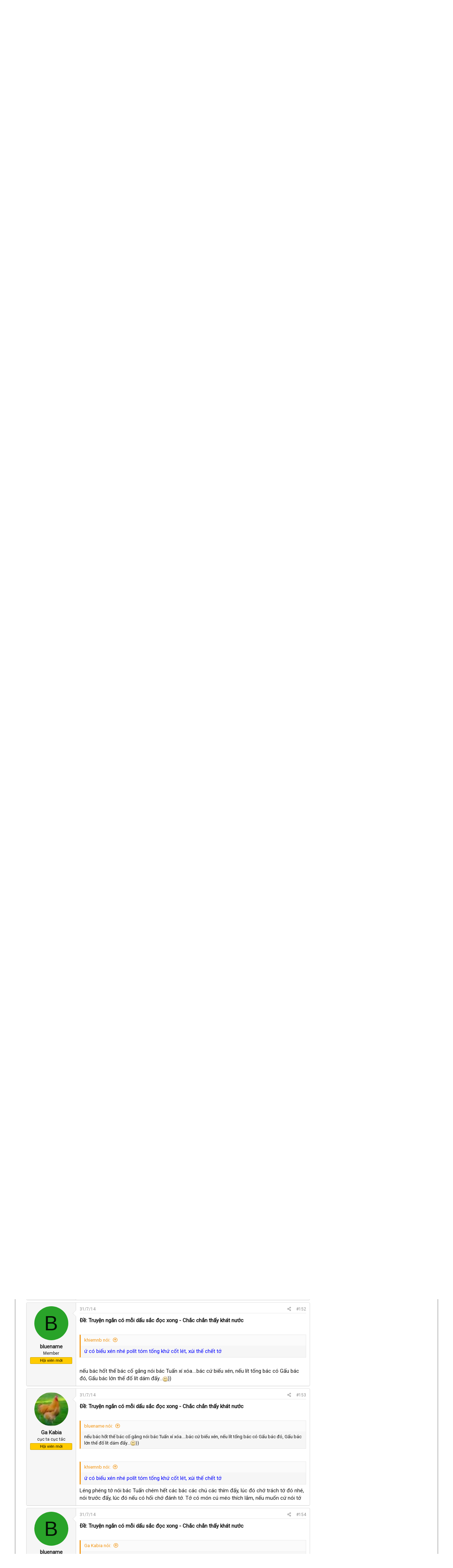

--- FILE ---
content_type: text/html; charset=utf-8
request_url: https://www.danketoan.com/threads/truyen-ngan-co-moi-dau-sac-doc-xong-chac-chan-thay-khat-nuoc.218430/page-8
body_size: 26486
content:
<!DOCTYPE html>
<html id="XF" lang="vi-VN" dir="LTR"
	data-app="public"
	data-template="thread_view"
	data-container-key="node-111"
	data-content-key="thread-218430"
	data-logged-in="false"
	data-cookie-prefix="xf_"
	class="has-no-js template-thread_view"
	>
<head>
	<meta charset="utf-8" />
	<meta http-equiv="X-UA-Compatible" content="IE=Edge" />
	

<meta name="viewport" content="width=device-width, initial-scale=1">

	
	
	

	<title>Truyện ngắn có mỗi dấu sắc đọc xong - Chắc chắn thấy khát nước | Page 8 | Diễn đàn Dân Kế Toán | Cộng Đồng Kế Toán - Thuế</title>

	
		
		<meta name="description" content="Ðề: Truyện ngắn có mỗi dấu sắc đọc xong - Chắc chắn thấy khát nước

Đói quá! Léng phéng ghé tóp chém gió chút bớt đói. Các thánh ứ có đói mới chém khiếp..." />
		<meta property="og:description" content="Ðề: Truyện ngắn có mỗi dấu sắc đọc xong - Chắc chắn thấy khát nước

Đói quá! Léng phéng ghé tóp chém gió chút bớt đói. Các thánh ứ có đói mới chém khiếp thế. Bác Lý có lắm dấu sắc quá, các bác khác ứ có chém thắng bác Lý. Bác Lý đúng xứng đáng &quot;thánh chém&quot; chứ ứ có suất đó với các bác, các thím..." />
		<meta property="twitter:description" content="Ðề: Truyện ngắn có mỗi dấu sắc đọc xong - Chắc chắn thấy khát nước

Đói quá! Léng phéng ghé tóp chém gió chút bớt đói. Các thánh ứ có đói mới chém khiếp thế. Bác Lý có lắm dấu sắc quá, các bác..." />
	
	
		<meta property="og:url" content="https://danketoan.com/threads/truyen-ngan-co-moi-dau-sac-doc-xong-chac-chan-thay-khat-nuoc.218430/" />
	
		<link rel="canonical" href="https://danketoan.com/threads/truyen-ngan-co-moi-dau-sac-doc-xong-chac-chan-thay-khat-nuoc.218430/page-8" />
	
		
		<meta property="og:image" content="https://i.imgur.com/Ls4jCmF.jpg" />
		<meta property="twitter:image" content="https://i.imgur.com/Ls4jCmF.jpg" />
		<meta property="twitter:card" content="summary" />
	
	
		<link rel="prev" href="/threads/truyen-ngan-co-moi-dau-sac-doc-xong-chac-chan-thay-khat-nuoc.218430/page-7" />
	
		<link rel="next" href="/threads/truyen-ngan-co-moi-dau-sac-doc-xong-chac-chan-thay-khat-nuoc.218430/page-9" />
	

	
		
	
	
	<meta property="og:site_name" content="Diễn đàn Dân Kế Toán | Cộng Đồng Kế Toán - Thuế" />


	
	
		
	
	
	<meta property="og:type" content="website" />


	
	
		
	
	
	
		<meta property="og:title" content="Truyện ngắn có mỗi dấu sắc đọc xong - Chắc chắn thấy khát nước" />
		<meta property="twitter:title" content="Truyện ngắn có mỗi dấu sắc đọc xong - Chắc chắn thấy khát nước" />
	


	
	
	
	

	
		<meta name="theme-color" content="#ffffff" />
	

	
	

	


	<link rel="preload" href="/styles/fonts/fa/fa-regular-400.woff2?_v=5.15.3" as="font" type="font/woff2" crossorigin="anonymous" />


	<link rel="preload" href="/styles/fonts/fa/fa-solid-900.woff2?_v=5.15.3" as="font" type="font/woff2" crossorigin="anonymous" />


<link rel="preload" href="/styles/fonts/fa/fa-brands-400.woff2?_v=5.15.3" as="font" type="font/woff2" crossorigin="anonymous" />

	<link rel="stylesheet" href="/css.php?css=public%3Anormalize.css%2Cpublic%3Afa.css%2Cpublic%3Acore.less%2Cpublic%3Aapp.less&amp;s=7&amp;l=2&amp;d=1764659796&amp;k=378c5434471c15a1f60a41e72de4818e26d2a0c7" />

	<link rel="stylesheet" href="/css.php?css=public%3Abb_code.less%2Cpublic%3Amessage.less%2Cpublic%3Ashare_controls.less%2Cpublic%3Avnxf_beststatpro_widget.less%2Cpublic%3Aextra.less&amp;s=7&amp;l=2&amp;d=1764659796&amp;k=828d03d80f9703438b225445d6c1b6e34acfa430" />

	
		<script src="/js/xf/preamble.min.js?_v=996d3c33"></script>
	


	
		<link rel="icon" type="image/png" href="https://www.danketoan.com/favicon.ico" sizes="32x32" />
	
	
		<link rel="apple-touch-icon" href="https://www.danketoan.com/styles/danketoan-2019/xenforo/logo.og.png" />
	
	
	<script async src="https://www.googletagmanager.com/gtag/js?id=UA-9084918-2"></script>
	<script>
		window.dataLayer = window.dataLayer || [];
		function gtag(){dataLayer.push(arguments);}
		gtag('js', new Date());
		gtag('config', 'UA-9084918-2', {
			// 
			
			
		});
	</script>

	<link href="https://fonts.googleapis.com/css?family=Roboto&display=swap" rel="stylesheet">
	
	
	<!-- Start Alexa Certify Javascript -->
<script type="text/javascript">
_atrk_opts = { atrk_acct:"T10om1akGFL1O7", domain:"danketoan.com",dynamic: true};
(function() { var as = document.createElement('script'); as.type = 'text/javascript'; as.async = true; as.src = "https://certify-js.alexametrics.com/atrk.js"; var s = document.getElementsByTagName('script')[0];s.parentNode.insertBefore(as, s); })();
</script>
<noscript><img src="https://certify.alexametrics.com/atrk.gif?account=T10om1akGFL1O7" style="display:none" height="1" width="1" alt="" /></noscript>
<!-- End Alexa Certify Javascript -->  

</head>
<body data-template="thread_view">

<div class="p-pageWrapper" id="top">



<header class="p-header" id="header">
	<div class="p-header-inner">
		<div class="p-header-content">

			<div class="p-header-logo p-header-logo--image">
				<a href="https://danketoan.com">
					<img src="/styles/danketoan-2019/xenforo/logo.png"
						alt="Diễn đàn Dân Kế Toán | Cộng Đồng Kế Toán - Thuế"
						 />
				</a>
			</div>

			

	
	<a href="https://fast.com.vn/tin-san-pham/top-cac-phan-mem-ke-toan-va-erp-tot-nhat-va-thong-dung-nhat-hien-nay" target="_blank" class="qc-header"><img src="http://danketoan.com/banner/data/images/fast.gif"></a>


		</div>
		<ul class="adsbelownavbar">    			
	<li>
	<a href="https://asoft.com.vn/" target="_blank"><img src="http://danketoan.com/banner/data/images/asoft.gif" width="300px;" height="100%"></a>
	</li>
	<li>
	<a href="https://clevercfo.com/khoa-hoc-cfo" target="_blank"><img src="http://danketoan.com/banner/data/images/quangcao.gif" width="300px;" height="100%"></a>


	</li>

	<li>
		<a href="https://ketoan.cloud/?utm_source=Danketoan&utm_medium=click&utm_campaign=BannerB3_ACS" target="_blank"><img src="http://danketoan.com/banner/data/images/1C_banner.gif"></a>
	</li>


	<li>
		<a href="https://www.ncb-bank.vn/dangkytaikhoanonlinekhdn/?utm_source=mac-Danketoan&utm_medium=CPD_Banner&utm_campaign=NCB-Izibankbiz-2023&utm_term=&utm_content=[domainsite]" target="_blank"><img src="http://danketoan.com/banner/data/images/ncb.gif"></a>
	</li>
	
	<li>
		<a href="https://1c.com.vn/vn/1c_company_management#utm_source=utm_source%3DDKT-banner&utm_medium=utm_medium%3Dclick&utm_campaign=utm_campaign%3DbannerC3" target="_blank"><img src="http://danketoan.com/banner/data/images/1c.gif"></a>
	</li>
<li>
	<a href="#" target="_blank"><img src="http://danketoan.com/banner/data/images/quangcao.gif"></a>
	</li>
</ul>
	</div>
</header>





	
	<nav class="p-nav">
		<div class="p-nav-inner">
			<a class="p-nav-menuTrigger" data-xf-click="off-canvas" data-menu=".js-headerOffCanvasMenu" role="button" tabindex="0">
				<i aria-hidden="true"></i>
				<span class="p-nav-menuText">Menu</span>
			</a>

			<div class="p-nav-smallLogo">
				<a href="https://danketoan.com">
					<img src="/styles/danketoan-2019/xenforo/logo.png"
						alt="Diễn đàn Dân Kế Toán | Cộng Đồng Kế Toán - Thuế"
					 />
				</a>
			</div>

			<div class="p-nav-scroller hScroller" data-xf-init="h-scroller" data-auto-scroll=".p-navEl.is-selected">
				<div class="hScroller-scroll">
					<ul class="p-nav-list js-offCanvasNavSource">
					
						<li>
							
	<div class="p-navEl " >
		

			
	
	<a href="/"
		class="p-navEl-link "
		
		data-xf-key="1"
		data-nav-id="EWRporta">Trang chủ</a>


			

		
		
	</div>

						</li>
					
						<li>
							
	<div class="p-navEl is-selected" data-has-children="true">
		

			
	
	<a href="/forums/"
		class="p-navEl-link p-navEl-link--splitMenu "
		
		
		data-nav-id="forums">Diễn đàn</a>


			<a data-xf-key="2"
				data-xf-click="menu"
				data-menu-pos-ref="< .p-navEl"
				data-arrow-pos-ref="< .p-navEl"
				class="p-navEl-splitTrigger"
				role="button"
				tabindex="0"
				aria-label="Toggle expanded"
				aria-expanded="false"
				aria-haspopup="true"></a>

		
		
			<div class="menu menu--structural" data-menu="menu" aria-hidden="true">
				<div class="menu-content">
					<!--<h4 class="menu-header">Diễn đàn</h4>-->
					
						
	
	
	<a href="/whats-new/posts/"
		class="menu-linkRow u-indentDepth0 js-offCanvasCopy "
		
		
		data-nav-id="newPosts">Bài viết mới</a>

	

					
						
	
	
	<a href="/search/?type=post"
		class="menu-linkRow u-indentDepth0 js-offCanvasCopy "
		
		
		data-nav-id="searchForums">Tìm chủ đề</a>

	

					
				</div>
			</div>
		
	</div>

						</li>
					
						<li>
							
	<div class="p-navEl " data-has-children="true">
		

			
	
	<a href="/whats-new/"
		class="p-navEl-link p-navEl-link--splitMenu "
		
		
		data-nav-id="whatsNew">Có gì mới</a>


			<a data-xf-key="3"
				data-xf-click="menu"
				data-menu-pos-ref="< .p-navEl"
				data-arrow-pos-ref="< .p-navEl"
				class="p-navEl-splitTrigger"
				role="button"
				tabindex="0"
				aria-label="Toggle expanded"
				aria-expanded="false"
				aria-haspopup="true"></a>

		
		
			<div class="menu menu--structural" data-menu="menu" aria-hidden="true">
				<div class="menu-content">
					<!--<h4 class="menu-header">Có gì mới</h4>-->
					
						
	
	
	<a href="/whats-new/posts/"
		class="menu-linkRow u-indentDepth0 js-offCanvasCopy "
		 rel="nofollow"
		
		data-nav-id="whatsNewPosts">Bài viết mới</a>

	

					
						
	
	
	<a href="/whats-new/latest-activity"
		class="menu-linkRow u-indentDepth0 js-offCanvasCopy "
		 rel="nofollow"
		
		data-nav-id="latestActivity">Hoạt động mới nhất</a>

	

					
				</div>
			</div>
		
	</div>

						</li>
					
						<li>
							
	<div class="p-navEl " data-has-children="true">
		

			
	
	<a href="/members/"
		class="p-navEl-link p-navEl-link--splitMenu "
		
		
		data-nav-id="members">Thành viên</a>


			<a data-xf-key="4"
				data-xf-click="menu"
				data-menu-pos-ref="< .p-navEl"
				data-arrow-pos-ref="< .p-navEl"
				class="p-navEl-splitTrigger"
				role="button"
				tabindex="0"
				aria-label="Toggle expanded"
				aria-expanded="false"
				aria-haspopup="true"></a>

		
		
			<div class="menu menu--structural" data-menu="menu" aria-hidden="true">
				<div class="menu-content">
					<!--<h4 class="menu-header">Thành viên</h4>-->
					
						
	
	
	<a href="/members/list/"
		class="menu-linkRow u-indentDepth0 js-offCanvasCopy "
		
		
		data-nav-id="registeredMembers">Đăng ký</a>

	

					
						
	
	
	<a href="/online/"
		class="menu-linkRow u-indentDepth0 js-offCanvasCopy "
		
		
		data-nav-id="currentVisitors">Thành viên trực tuyến</a>

	

					
				</div>
			</div>
		
	</div>

						</li>
					
					</ul>
				</div>
			</div>

			<div class="p-nav-opposite">
				<div class="p-navgroup p-account p-navgroup--guest">
					
						<a href="/login/" class="p-navgroup-link p-navgroup-link--textual p-navgroup-link--logIn"
							data-xf-click="overlay" data-follow-redirects="on">
							<span class="p-navgroup-linkText">Đăng nhập</span>
						</a>
						
					
				</div>

				<div class="p-navgroup p-discovery">
					<a href="/whats-new/"
						class="p-navgroup-link p-navgroup-link--iconic p-navgroup-link--whatsnew"
						title="Có gì mới?">
						<i aria-hidden="true"></i>
						<span class="p-navgroup-linkText">Có gì mới?</span>
					</a>

					
						<a href="/search/"
							class="p-navgroup-link p-navgroup-link--iconic p-navgroup-link--search"
							data-xf-click="menu"
							data-xf-key="/"
							aria-label="Tìm kiếm"
							aria-expanded="false"
							aria-haspopup="true"
							title="Tìm kiếm">
							<i aria-hidden="true"></i>
							<span class="p-navgroup-linkText">Tìm kiếm</span>
						</a>
						<div class="menu menu--structural menu--wide" data-menu="menu" aria-hidden="true">
							<form action="/search/search" method="post"
								class="menu-content"
								data-xf-init="quick-search">

								<h3 class="menu-header">Tìm kiếm</h3>
								
								<div class="menu-row">
									
										<div class="inputGroup inputGroup--joined">
											<input type="text" class="input" name="keywords" placeholder="Tìm kiếm…" aria-label="Tìm kiếm" data-menu-autofocus="true" />
											
			<select name="constraints" class="js-quickSearch-constraint input" aria-label="Search within">
				<option value="">Everywhere</option>
<option value="{&quot;search_type&quot;:&quot;post&quot;}">Chủ đề</option>
<option value="{&quot;search_type&quot;:&quot;post&quot;,&quot;c&quot;:{&quot;nodes&quot;:[111],&quot;child_nodes&quot;:1}}">This forum</option>
<option value="{&quot;search_type&quot;:&quot;post&quot;,&quot;c&quot;:{&quot;thread&quot;:218430}}">This thread</option>

			</select>
		
										</div>
									
								</div>

								
								<div class="menu-row">
									<label class="iconic"><input type="checkbox"  name="c[title_only]" value="1" /><i aria-hidden="true"></i><span class="iconic-label">Chỉ tìm trong tiêu đề</span></label>

								</div>
								
								<div class="menu-row">
									<div class="inputGroup">
										<span class="inputGroup-text" id="ctrl_search_menu_by_member">Bởi:</span>
										<input class="input" name="c[users]" data-xf-init="auto-complete" placeholder="Thành viên" aria-labelledby="ctrl_search_menu_by_member" />
									</div>
								</div>
								<div class="menu-footer">
									<span class="menu-footer-controls">
										<button type="submit" class="button--primary button button--icon button--icon--search"><span class="button-text">Tìm</span></button>
										<a href="/search/" class="button"><span class="button-text">Tìm kiếm nâng cao…</span></a>
									</span>
								</div>

								<input type="hidden" name="_xfToken" value="1768964729,45ec1c6a813f70e6ff621fde053837e9" />
							</form>
						</div>
					
				</div>
			</div>
		</div>
	</nav>

	
	
		<div class="p-sectionLinks">
			<div class="p-sectionLinks-inner hScroller" data-xf-init="h-scroller">
				<div class="hScroller-scroll">
					<ul class="p-sectionLinks-list">
					
						<li>
							
	<div class="p-navEl " >
		

			
	
	<a href="/whats-new/posts/"
		class="p-navEl-link "
		
		data-xf-key="alt+1"
		data-nav-id="newPosts">Bài viết mới</a>


			

		
		
	</div>

						</li>
					
						<li>
							
	<div class="p-navEl " >
		

			
	
	<a href="/search/?type=post"
		class="p-navEl-link "
		
		data-xf-key="alt+2"
		data-nav-id="searchForums">Tìm chủ đề</a>


			

		
		
	</div>

						</li>
					
					</ul>
				</div>
			</div>
		</div>
	



<div class="offCanvasMenu offCanvasMenu--nav js-headerOffCanvasMenu" data-menu="menu" aria-hidden="true" data-ocm-builder="navigation">
	<div class="offCanvasMenu-backdrop" data-menu-close="true"></div>
	<div class="offCanvasMenu-content">
		<div class="offCanvasMenu-header">
			Menu
			<a class="offCanvasMenu-closer" data-menu-close="true" role="button" tabindex="0" aria-label="Đóng"></a>
		</div>
		
			<div class="p-offCanvasRegisterLink">
				<div class="offCanvasMenu-linkHolder">
					<a href="/login/" class="offCanvasMenu-link" data-xf-click="overlay" data-menu-close="true">
						Đăng nhập
					</a>
				</div>
				<hr class="offCanvasMenu-separator" />
				
			</div>
		
		<div class="js-offCanvasNavTarget"></div>
	</div>
</div>

<div class="p-body">
	<div class="p-body-inner">
		<!--XF:EXTRA_OUTPUT-->

		

		

		
		
	
		<ul class="p-breadcrumbs "
			itemscope itemtype="https://schema.org/BreadcrumbList">
		
			

			
			

			
				
				
	<li itemprop="itemListElement" itemscope itemtype="https://schema.org/ListItem">
		<a href="/forums/" itemprop="item">
			<span itemprop="name">Diễn đàn</span>
		</a>
		<meta itemprop="position" content="1" />
	</li>

			
			
				
				
	<li itemprop="itemListElement" itemscope itemtype="https://schema.org/ListItem">
		<a href="/forums/#goc-thu-gian.43" itemprop="item">
			<span itemprop="name">Góc Thư Giãn</span>
		</a>
		<meta itemprop="position" content="2" />
	</li>

			
				
				
	<li itemprop="itemListElement" itemscope itemtype="https://schema.org/ListItem">
		<a href="/forums/cua-so-van-hoc.46/" itemprop="item">
			<span itemprop="name">Cửa sổ văn học</span>
		</a>
		<meta itemprop="position" content="3" />
	</li>

			
				
				
	<li itemprop="itemListElement" itemscope itemtype="https://schema.org/ListItem">
		<a href="/forums/qua-tang-cuoc-song.111/" itemprop="item">
			<span itemprop="name">Quà Tặng Cuộc Sống</span>
		</a>
		<meta itemprop="position" content="4" />
	</li>

			

		
		</ul>
	

		

		
	<noscript class="js-jsWarning"><div class="blockMessage blockMessage--important blockMessage--iconic u-noJsOnly">JavaScript is disabled. For a better experience, please enable JavaScript in your browser before proceeding.</div></noscript>

		
	<div class="blockMessage blockMessage--important blockMessage--iconic js-browserWarning" style="display: none">You are using an out of date browser. It  may not display this or other websites correctly.<br />You should upgrade or use an <a href="https://www.google.com/chrome/browser/" target="_blank">alternative browser</a>.</div>


		
			<div class="p-body-header">
			
				
					<div class="p-title ">
					
						
							<h1 class="p-title-value">Truyện ngắn có mỗi dấu sắc đọc xong - Chắc chắn thấy khát nước</h1>
						
						
					
					</div>
				

				
					<div class="p-description">
	<ul class="listInline listInline--bullet">
		<li>
			<i class="fa--xf far fa-user" aria-hidden="true" title="Thread starter"></i>
			<span class="u-srOnly">Thread starter</span>

			<a href="/members/ketoanly.249086/" class="username  u-concealed" dir="auto" data-user-id="249086" data-xf-init="member-tooltip">ketoanly</a>
		</li>
		<li>
			<i class="fa--xf far fa-clock" aria-hidden="true" title="Ngày gửi"></i>
			<span class="u-srOnly">Ngày gửi</span>

			<a href="/threads/truyen-ngan-co-moi-dau-sac-doc-xong-chac-chan-thay-khat-nuoc.218430/" class="u-concealed"><time  class="u-dt" dir="auto" datetime="2014-07-26T12:47:23+0700" data-time="1406353643" data-date-string="26/7/14" data-time-string="12:47" title="26/7/14 lúc 12:47">26/7/14</time></a>
		</li>
		
	</ul>
</div>
				
			
			</div>
		

		<div class="p-body-main p-body-main--withSidebar ">
			

			<div class="p-body-content">
				
				<div class="p-body-pageContent">










	
	
	
		
	
	
	


	
	
	
		
	
	
	


	
	
		
	
	
	


	
	
		
	
	
	


	












	

	
		
	









	
	<a href="http://gon.vn/taichinh" target="_blank"><img src="http://danketoan.com/banner/data/images/ke-hoach-tai-chinh-online.jpg" style="margin:10px 0">













<div class="block block--messages" data-xf-init="" data-type="post" data-href="/inline-mod/" data-search-target="*">

	<span class="u-anchorTarget" id="posts"></span>

	
		
	

	

	<div class="block-outer"><div class="block-outer-main"><nav class="pageNavWrapper pageNavWrapper--mixed ">



<div class="pageNav pageNav--skipStart ">
	
		<a href="/threads/truyen-ngan-co-moi-dau-sac-doc-xong-chac-chan-thay-khat-nuoc.218430/page-7" class="pageNav-jump pageNav-jump--prev">Trước</a>
	

	<ul class="pageNav-main">
		

	
		<li class="pageNav-page "><a href="/threads/truyen-ngan-co-moi-dau-sac-doc-xong-chac-chan-thay-khat-nuoc.218430/">1</a></li>
	


		
			
				<li class="pageNav-page pageNav-page--skip pageNav-page--skipStart">
					<a data-xf-init="tooltip" title="Đi đến trang"
						data-xf-click="menu"
						role="button" tabindex="0" aria-expanded="false" aria-haspopup="true">…</a>
					

	<div class="menu menu--pageJump" data-menu="menu" aria-hidden="true">
		<div class="menu-content">
			<h4 class="menu-header">Đi đến trang</h4>
			<div class="menu-row" data-xf-init="page-jump" data-page-url="/threads/truyen-ngan-co-moi-dau-sac-doc-xong-chac-chan-thay-khat-nuoc.218430/page-%page%">
				<div class="inputGroup inputGroup--numbers">
					<div class="inputGroup inputGroup--numbers inputNumber" data-xf-init="number-box"><input type="number" pattern="\d*" class="input input--number js-numberBoxTextInput input input--numberNarrow js-pageJumpPage" value="5"  min="1" max="10" step="1" required="required" data-menu-autofocus="true" /></div>
					<span class="inputGroup-text"><button type="button" class="js-pageJumpGo button"><span class="button-text">Tới</span></button></span>
				</div>
			</div>
		</div>
	</div>

				</li>
			
		

		
			

	
		<li class="pageNav-page pageNav-page--earlier"><a href="/threads/truyen-ngan-co-moi-dau-sac-doc-xong-chac-chan-thay-khat-nuoc.218430/page-6">6</a></li>
	

		
			

	
		<li class="pageNav-page pageNav-page--earlier"><a href="/threads/truyen-ngan-co-moi-dau-sac-doc-xong-chac-chan-thay-khat-nuoc.218430/page-7">7</a></li>
	

		
			

	
		<li class="pageNav-page pageNav-page--current "><a href="/threads/truyen-ngan-co-moi-dau-sac-doc-xong-chac-chan-thay-khat-nuoc.218430/page-8">8</a></li>
	

		
			

	
		<li class="pageNav-page pageNav-page--later"><a href="/threads/truyen-ngan-co-moi-dau-sac-doc-xong-chac-chan-thay-khat-nuoc.218430/page-9">9</a></li>
	

		

		

		

	
		<li class="pageNav-page "><a href="/threads/truyen-ngan-co-moi-dau-sac-doc-xong-chac-chan-thay-khat-nuoc.218430/page-10">10</a></li>
	

	</ul>

	
		<a href="/threads/truyen-ngan-co-moi-dau-sac-doc-xong-chac-chan-thay-khat-nuoc.218430/page-9" class="pageNav-jump pageNav-jump--next">Tiếp</a>
	
</div>

<div class="pageNavSimple">
	
		<a href="/threads/truyen-ngan-co-moi-dau-sac-doc-xong-chac-chan-thay-khat-nuoc.218430/"
			class="pageNavSimple-el pageNavSimple-el--first"
			data-xf-init="tooltip" title="First">
			<i aria-hidden="true"></i> <span class="u-srOnly">First</span>
		</a>
		<a href="/threads/truyen-ngan-co-moi-dau-sac-doc-xong-chac-chan-thay-khat-nuoc.218430/page-7" class="pageNavSimple-el pageNavSimple-el--prev">
			<i aria-hidden="true"></i> Trước
		</a>
	

	<a class="pageNavSimple-el pageNavSimple-el--current"
		data-xf-init="tooltip" title="Đi đến trang"
		data-xf-click="menu" role="button" tabindex="0" aria-expanded="false" aria-haspopup="true">
		8 of 10
	</a>
	

	<div class="menu menu--pageJump" data-menu="menu" aria-hidden="true">
		<div class="menu-content">
			<h4 class="menu-header">Đi đến trang</h4>
			<div class="menu-row" data-xf-init="page-jump" data-page-url="/threads/truyen-ngan-co-moi-dau-sac-doc-xong-chac-chan-thay-khat-nuoc.218430/page-%page%">
				<div class="inputGroup inputGroup--numbers">
					<div class="inputGroup inputGroup--numbers inputNumber" data-xf-init="number-box"><input type="number" pattern="\d*" class="input input--number js-numberBoxTextInput input input--numberNarrow js-pageJumpPage" value="8"  min="1" max="10" step="1" required="required" data-menu-autofocus="true" /></div>
					<span class="inputGroup-text"><button type="button" class="js-pageJumpGo button"><span class="button-text">Tới</span></button></span>
				</div>
			</div>
		</div>
	</div>


	
		<a href="/threads/truyen-ngan-co-moi-dau-sac-doc-xong-chac-chan-thay-khat-nuoc.218430/page-9" class="pageNavSimple-el pageNavSimple-el--next">
			Tiếp <i aria-hidden="true"></i>
		</a>
		<a href="/threads/truyen-ngan-co-moi-dau-sac-doc-xong-chac-chan-thay-khat-nuoc.218430/page-10"
			class="pageNavSimple-el pageNavSimple-el--last"
			data-xf-init="tooltip" title="Last">
			<i aria-hidden="true"></i> <span class="u-srOnly">Last</span>
		</a>
	
</div>

</nav>



</div></div>

	

	
		
	<div class="block-outer js-threadStatusField"></div>

	

	<div class="block-container lbContainer"
		data-xf-init="lightbox select-to-quote"
		data-message-selector=".js-post"
		data-lb-id="thread-218430"
		data-lb-universal="0">

		<div class="block-body js-replyNewMessageContainer">
			
				

					

					
						

	
	

	

	
	<article class="message message--post js-post js-inlineModContainer  "
		data-author="Muỗm08"
		data-content="post-1119721"
		id="js-post-1119721"
		itemscope itemtype="https://schema.org/Comment" itemid="https://danketoan.com/posts/1119721/">

		
			<meta itemprop="parentItem" itemscope itemid="https://danketoan.com/threads/truyen-ngan-co-moi-dau-sac-doc-xong-chac-chan-thay-khat-nuoc.218430/" />
		

		<span class="u-anchorTarget" id="post-1119721"></span>

		
			<div class="message-inner">
				
					<div class="message-cell message-cell--user">
						

	<section class="message-user"
		itemprop="author" itemscope itemtype="https://schema.org/Person" itemid="https://danketoan.com/members/muom08.249479/">

		
			<meta itemprop="url" content="https://danketoan.com/members/muom08.249479/" />
		

		<div class="message-avatar ">
			<div class="message-avatar-wrapper">
				<a href="/members/muom08.249479/" class="avatar avatar--m" data-user-id="249479" data-xf-init="member-tooltip">
			<img src="/data/avatars/m/249/249479.jpg?1416966749"  alt="Muỗm08" class="avatar-u249479-m" width="96" height="96" loading="lazy" itemprop="image" /> 
		</a>
				
			</div>
		</div>
		<div class="message-userDetails">
			<h4 class="message-name"><a href="/members/muom08.249479/" class="username " dir="auto" data-user-id="249479" data-xf-init="member-tooltip"><span class="username--style2" itemprop="name">Muỗm08</span></a></h4>
			<h5 class="userTitle message-userTitle" dir="auto" itemprop="jobTitle">A di đà phật!</h5>
			<div class="userBanner userBanner userBanner--orange message-userBanner" itemprop="jobTitle"><span class="userBanner-before"></span><strong>Hội viên mới</strong><span class="userBanner-after"></span></div>
		</div>
		
			
			
		
		<span class="message-userArrow"></span>
	</section>

					</div>
				

				
					<div class="message-cell message-cell--main">
					
						<div class="message-main js-quickEditTarget">

							
								

	

	<header class="message-attribution message-attribution--split">
		<ul class="message-attribution-main listInline ">
			
			
			<li class="u-concealed">
				<a href="/threads/truyen-ngan-co-moi-dau-sac-doc-xong-chac-chan-thay-khat-nuoc.218430/post-1119721" rel="nofollow" itemprop="url">
					<time  class="u-dt" dir="auto" datetime="2014-07-31T10:58:12+0700" data-time="1406779092" data-date-string="31/7/14" data-time-string="10:58" title="31/7/14 lúc 10:58" itemprop="datePublished">31/7/14</time>
				</a>
			</li>
			
		</ul>

		<ul class="message-attribution-opposite message-attribution-opposite--list ">
			
			<li>
				<a href="/threads/truyen-ngan-co-moi-dau-sac-doc-xong-chac-chan-thay-khat-nuoc.218430/post-1119721"
					class="message-attribution-gadget"
					data-xf-init="share-tooltip"
					data-href="/posts/1119721/share"
					aria-label="Chia sẻ"
					rel="nofollow">
					<i class="fa--xf far fa-share-alt" aria-hidden="true"></i>
				</a>
			</li>
			
			
				<li>
					<a href="/threads/truyen-ngan-co-moi-dau-sac-doc-xong-chac-chan-thay-khat-nuoc.218430/post-1119721" rel="nofollow">
						#141
					</a>
				</li>
			
		</ul>
	</header>

							

							<div class="message-content js-messageContent">
							

								
									
	
	
	

								

								
									
	

	<div class="message-userContent lbContainer js-lbContainer "
		data-lb-id="post-1119721"
		data-lb-caption-desc="Muỗm08 &middot; 31/7/14 lúc 10:58">

		

		<article class="message-body js-selectToQuote">
			
				
			

			<div itemprop="text">
				
					<div class="bbWrapper"><b>Ðề: Truyện ngắn có mỗi dấu sắc đọc xong - Chắc chắn thấy khát nước</b><br />
<br />
<span style="color: #008000"><b>Đói quá! Léng phéng ghé tóp chém gió chút bớt đói. Các thánh ứ có đói mới chém khiếp thế. Bác Lý có lắm dấu sắc quá, các bác khác ứ có chém thắng bác Lý. Bác Lý đúng xứng đáng &quot;thánh chém&quot; chứ ứ có suất đó với các bác, các thím khác. Đúng chứ các bác!?</b></span> <img src="/styles/smilies/yoyo/k6233143.gif"  class="smilie" loading="lazy" alt=":k6233143:" title="K6233143    :k6233143:" data-shortname=":k6233143:" /></div>
				
			</div>

			<div class="js-selectToQuoteEnd">&nbsp;</div>
			
				
			
		</article>

		

		
	</div>

								

								
									
	

	

								

								
									
	

								

							
							</div>

							
								
	

	<footer class="message-footer">
		
			<div class="message-microdata" itemprop="interactionStatistic" itemtype="https://schema.org/InteractionCounter" itemscope>
				<meta itemprop="userInteractionCount" content="0" />
				<meta itemprop="interactionType" content="https://schema.org/LikeAction" />
			</div>
		

		

		<div class="reactionsBar js-reactionsList ">
			
		</div>

		<div class="js-historyTarget message-historyTarget toggleTarget" data-href="trigger-href"></div>
	</footer>

							
						</div>

					
					</div>
				
			</div>
		
	</article>

	
	

					

					

				

					

					
						

	
	

	

	
	<article class="message message--post js-post js-inlineModContainer  "
		data-author="khiemnb"
		data-content="post-1119725"
		id="js-post-1119725"
		itemscope itemtype="https://schema.org/Comment" itemid="https://danketoan.com/posts/1119725/">

		
			<meta itemprop="parentItem" itemscope itemid="https://danketoan.com/threads/truyen-ngan-co-moi-dau-sac-doc-xong-chac-chan-thay-khat-nuoc.218430/" />
		

		<span class="u-anchorTarget" id="post-1119725"></span>

		
			<div class="message-inner">
				
					<div class="message-cell message-cell--user">
						

	<section class="message-user"
		itemprop="author" itemscope itemtype="https://schema.org/Person" itemid="https://danketoan.com/members/khiemnb.13315/">

		
			<meta itemprop="url" content="https://danketoan.com/members/khiemnb.13315/" />
		

		<div class="message-avatar ">
			<div class="message-avatar-wrapper">
				<a href="/members/khiemnb.13315/" class="avatar avatar--m" data-user-id="13315" data-xf-init="member-tooltip">
			<img src="/data/avatars/m/13/13315.jpg?1411920779" srcset="/data/avatars/l/13/13315.jpg?1411920779 2x" alt="khiemnb" class="avatar-u13315-m" width="96" height="96" loading="lazy" itemprop="image" /> 
		</a>
				
			</div>
		</div>
		<div class="message-userDetails">
			<h4 class="message-name"><a href="/members/khiemnb.13315/" class="username " dir="auto" data-user-id="13315" data-xf-init="member-tooltip"><span class="username--style2" itemprop="name">khiemnb</span></a></h4>
			<h5 class="userTitle message-userTitle" dir="auto" itemprop="jobTitle">Viên Gạch góc tường</h5>
			<div class="userBanner userBanner userBanner--orange message-userBanner" itemprop="jobTitle"><span class="userBanner-before"></span><strong>Hội viên mới</strong><span class="userBanner-after"></span></div>
		</div>
		
			
			
		
		<span class="message-userArrow"></span>
	</section>

					</div>
				

				
					<div class="message-cell message-cell--main">
					
						<div class="message-main js-quickEditTarget">

							
								

	

	<header class="message-attribution message-attribution--split">
		<ul class="message-attribution-main listInline ">
			
			
			<li class="u-concealed">
				<a href="/threads/truyen-ngan-co-moi-dau-sac-doc-xong-chac-chan-thay-khat-nuoc.218430/post-1119725" rel="nofollow" itemprop="url">
					<time  class="u-dt" dir="auto" datetime="2014-07-31T11:04:56+0700" data-time="1406779496" data-date-string="31/7/14" data-time-string="11:04" title="31/7/14 lúc 11:04" itemprop="datePublished">31/7/14</time>
				</a>
			</li>
			
		</ul>

		<ul class="message-attribution-opposite message-attribution-opposite--list ">
			
			<li>
				<a href="/threads/truyen-ngan-co-moi-dau-sac-doc-xong-chac-chan-thay-khat-nuoc.218430/post-1119725"
					class="message-attribution-gadget"
					data-xf-init="share-tooltip"
					data-href="/posts/1119725/share"
					aria-label="Chia sẻ"
					rel="nofollow">
					<i class="fa--xf far fa-share-alt" aria-hidden="true"></i>
				</a>
			</li>
			
			
				<li>
					<a href="/threads/truyen-ngan-co-moi-dau-sac-doc-xong-chac-chan-thay-khat-nuoc.218430/post-1119725" rel="nofollow">
						#142
					</a>
				</li>
			
		</ul>
	</header>

							

							<div class="message-content js-messageContent">
							

								
									
	
	
	

								

								
									
	

	<div class="message-userContent lbContainer js-lbContainer "
		data-lb-id="post-1119725"
		data-lb-caption-desc="khiemnb &middot; 31/7/14 lúc 11:04">

		

		<article class="message-body js-selectToQuote">
			
				
			

			<div itemprop="text">
				
					<div class="bbWrapper"><b>Ðề: Truyện ngắn có mỗi dấu sắc đọc xong - Chắc chắn thấy khát nước</b><br />
<br />




<blockquote data-attributes="" data-quote="Muỗm08" data-source="post: 1119721"
	class="bbCodeBlock bbCodeBlock--expandable bbCodeBlock--quote js-expandWatch">
	
		<div class="bbCodeBlock-title">
			
				<a href="/goto/post?id=1119721"
					class="bbCodeBlock-sourceJump"
					rel="nofollow"
					data-xf-click="attribution"
					data-content-selector="#post-1119721">Muỗm08 nói:</a>
			
		</div>
	
	<div class="bbCodeBlock-content">
		
		<div class="bbCodeBlock-expandContent js-expandContent ">
			<span style="color: #008000"><b>Đói quá! Léng phéng ghé tóp chém gió chút bớt đói. Các thánh ứ có đói mới chém khiếp thế. Bác Lý có lắm dấu sắc quá, các bác khác ứ có chém thắng bác Lý. Bác Lý đúng xứng đáng &quot;thánh chém&quot; chứ ứ có suất đó với các bác, các thím khác. Đúng chứ các bác!?</b></span> <img src="/styles/smilies/yoyo/k6233143.gif"  class="smilie" loading="lazy" alt=":k6233143:" title="K6233143    :k6233143:" data-shortname=":k6233143:" />
		</div>
		<div class="bbCodeBlock-expandLink js-expandLink"><a role="button" tabindex="0">Nhấn để mở rộng...</a></div>
	</div>
</blockquote><span style="color: #0000FF"><span style="font-size: 15px">Đúng Muốm tớ chém dấu khác thế mới ứ có chém thắng chú Lý dấu sắc chấp chú Lý dấu sắc</span></span></div>
				
			</div>

			<div class="js-selectToQuoteEnd">&nbsp;</div>
			
				
			
		</article>

		

		
	</div>

								

								
									
	

	

								

								
									
	

								

							
							</div>

							
								
	

	<footer class="message-footer">
		
			<div class="message-microdata" itemprop="interactionStatistic" itemtype="https://schema.org/InteractionCounter" itemscope>
				<meta itemprop="userInteractionCount" content="0" />
				<meta itemprop="interactionType" content="https://schema.org/LikeAction" />
			</div>
		

		

		<div class="reactionsBar js-reactionsList ">
			
		</div>

		<div class="js-historyTarget message-historyTarget toggleTarget" data-href="trigger-href"></div>
	</footer>

							
						</div>

					
					</div>
				
			</div>
		
	</article>

	
	

					

					

				

					

					
						

	
	

	

	
	<article class="message message--post js-post js-inlineModContainer  "
		data-author="khiemnb"
		data-content="post-1119800"
		id="js-post-1119800"
		itemscope itemtype="https://schema.org/Comment" itemid="https://danketoan.com/posts/1119800/">

		
			<meta itemprop="parentItem" itemscope itemid="https://danketoan.com/threads/truyen-ngan-co-moi-dau-sac-doc-xong-chac-chan-thay-khat-nuoc.218430/" />
		

		<span class="u-anchorTarget" id="post-1119800"></span>

		
			<div class="message-inner">
				
					<div class="message-cell message-cell--user">
						

	<section class="message-user"
		itemprop="author" itemscope itemtype="https://schema.org/Person" itemid="https://danketoan.com/members/khiemnb.13315/">

		
			<meta itemprop="url" content="https://danketoan.com/members/khiemnb.13315/" />
		

		<div class="message-avatar ">
			<div class="message-avatar-wrapper">
				<a href="/members/khiemnb.13315/" class="avatar avatar--m" data-user-id="13315" data-xf-init="member-tooltip">
			<img src="/data/avatars/m/13/13315.jpg?1411920779" srcset="/data/avatars/l/13/13315.jpg?1411920779 2x" alt="khiemnb" class="avatar-u13315-m" width="96" height="96" loading="lazy" itemprop="image" /> 
		</a>
				
			</div>
		</div>
		<div class="message-userDetails">
			<h4 class="message-name"><a href="/members/khiemnb.13315/" class="username " dir="auto" data-user-id="13315" data-xf-init="member-tooltip"><span class="username--style2" itemprop="name">khiemnb</span></a></h4>
			<h5 class="userTitle message-userTitle" dir="auto" itemprop="jobTitle">Viên Gạch góc tường</h5>
			<div class="userBanner userBanner userBanner--orange message-userBanner" itemprop="jobTitle"><span class="userBanner-before"></span><strong>Hội viên mới</strong><span class="userBanner-after"></span></div>
		</div>
		
			
			
		
		<span class="message-userArrow"></span>
	</section>

					</div>
				

				
					<div class="message-cell message-cell--main">
					
						<div class="message-main js-quickEditTarget">

							
								

	

	<header class="message-attribution message-attribution--split">
		<ul class="message-attribution-main listInline ">
			
			
			<li class="u-concealed">
				<a href="/threads/truyen-ngan-co-moi-dau-sac-doc-xong-chac-chan-thay-khat-nuoc.218430/post-1119800" rel="nofollow" itemprop="url">
					<time  class="u-dt" dir="auto" datetime="2014-07-31T13:56:54+0700" data-time="1406789814" data-date-string="31/7/14" data-time-string="13:56" title="31/7/14 lúc 13:56" itemprop="datePublished">31/7/14</time>
				</a>
			</li>
			
		</ul>

		<ul class="message-attribution-opposite message-attribution-opposite--list ">
			
			<li>
				<a href="/threads/truyen-ngan-co-moi-dau-sac-doc-xong-chac-chan-thay-khat-nuoc.218430/post-1119800"
					class="message-attribution-gadget"
					data-xf-init="share-tooltip"
					data-href="/posts/1119800/share"
					aria-label="Chia sẻ"
					rel="nofollow">
					<i class="fa--xf far fa-share-alt" aria-hidden="true"></i>
				</a>
			</li>
			
			
				<li>
					<a href="/threads/truyen-ngan-co-moi-dau-sac-doc-xong-chac-chan-thay-khat-nuoc.218430/post-1119800" rel="nofollow">
						#143
					</a>
				</li>
			
		</ul>
	</header>

							

							<div class="message-content js-messageContent">
							

								
									
	
	
	

								

								
									
	

	<div class="message-userContent lbContainer js-lbContainer "
		data-lb-id="post-1119800"
		data-lb-caption-desc="khiemnb &middot; 31/7/14 lúc 13:56">

		

		<article class="message-body js-selectToQuote">
			
				
			

			<div itemprop="text">
				
					<div class="bbWrapper"><b>Ðề: Truyện ngắn có mỗi dấu sắc đọc xong - Chắc chắn thấy khát nước</b><br />
<br />
<span style="color: #0000FF"><span style="font-size: 15px">các chú các thím các bác các cháu ứ chém dấu sắc tớ khoá đó, hí hí đếch có (chìa) khoá chó chết)</span></span></div>
				
			</div>

			<div class="js-selectToQuoteEnd">&nbsp;</div>
			
				
			
		</article>

		

		
	</div>

								

								
									
	

	

								

								
									
	

								

							
							</div>

							
								
	

	<footer class="message-footer">
		
			<div class="message-microdata" itemprop="interactionStatistic" itemtype="https://schema.org/InteractionCounter" itemscope>
				<meta itemprop="userInteractionCount" content="0" />
				<meta itemprop="interactionType" content="https://schema.org/LikeAction" />
			</div>
		

		

		<div class="reactionsBar js-reactionsList ">
			
		</div>

		<div class="js-historyTarget message-historyTarget toggleTarget" data-href="trigger-href"></div>
	</footer>

							
						</div>

					
					</div>
				
			</div>
		
	</article>

	
	

					

					

				

					

					
						

	
	

	

	
	<article class="message message--post js-post js-inlineModContainer  "
		data-author="Muỗm08"
		data-content="post-1119814"
		id="js-post-1119814"
		itemscope itemtype="https://schema.org/Comment" itemid="https://danketoan.com/posts/1119814/">

		
			<meta itemprop="parentItem" itemscope itemid="https://danketoan.com/threads/truyen-ngan-co-moi-dau-sac-doc-xong-chac-chan-thay-khat-nuoc.218430/" />
		

		<span class="u-anchorTarget" id="post-1119814"></span>

		
			<div class="message-inner">
				
					<div class="message-cell message-cell--user">
						

	<section class="message-user"
		itemprop="author" itemscope itemtype="https://schema.org/Person" itemid="https://danketoan.com/members/muom08.249479/">

		
			<meta itemprop="url" content="https://danketoan.com/members/muom08.249479/" />
		

		<div class="message-avatar ">
			<div class="message-avatar-wrapper">
				<a href="/members/muom08.249479/" class="avatar avatar--m" data-user-id="249479" data-xf-init="member-tooltip">
			<img src="/data/avatars/m/249/249479.jpg?1416966749"  alt="Muỗm08" class="avatar-u249479-m" width="96" height="96" loading="lazy" itemprop="image" /> 
		</a>
				
			</div>
		</div>
		<div class="message-userDetails">
			<h4 class="message-name"><a href="/members/muom08.249479/" class="username " dir="auto" data-user-id="249479" data-xf-init="member-tooltip"><span class="username--style2" itemprop="name">Muỗm08</span></a></h4>
			<h5 class="userTitle message-userTitle" dir="auto" itemprop="jobTitle">A di đà phật!</h5>
			<div class="userBanner userBanner userBanner--orange message-userBanner" itemprop="jobTitle"><span class="userBanner-before"></span><strong>Hội viên mới</strong><span class="userBanner-after"></span></div>
		</div>
		
			
			
		
		<span class="message-userArrow"></span>
	</section>

					</div>
				

				
					<div class="message-cell message-cell--main">
					
						<div class="message-main js-quickEditTarget">

							
								

	

	<header class="message-attribution message-attribution--split">
		<ul class="message-attribution-main listInline ">
			
			
			<li class="u-concealed">
				<a href="/threads/truyen-ngan-co-moi-dau-sac-doc-xong-chac-chan-thay-khat-nuoc.218430/post-1119814" rel="nofollow" itemprop="url">
					<time  class="u-dt" dir="auto" datetime="2014-07-31T14:45:15+0700" data-time="1406792715" data-date-string="31/7/14" data-time-string="14:45" title="31/7/14 lúc 14:45" itemprop="datePublished">31/7/14</time>
				</a>
			</li>
			
		</ul>

		<ul class="message-attribution-opposite message-attribution-opposite--list ">
			
			<li>
				<a href="/threads/truyen-ngan-co-moi-dau-sac-doc-xong-chac-chan-thay-khat-nuoc.218430/post-1119814"
					class="message-attribution-gadget"
					data-xf-init="share-tooltip"
					data-href="/posts/1119814/share"
					aria-label="Chia sẻ"
					rel="nofollow">
					<i class="fa--xf far fa-share-alt" aria-hidden="true"></i>
				</a>
			</li>
			
			
				<li>
					<a href="/threads/truyen-ngan-co-moi-dau-sac-doc-xong-chac-chan-thay-khat-nuoc.218430/post-1119814" rel="nofollow">
						#144
					</a>
				</li>
			
		</ul>
	</header>

							

							<div class="message-content js-messageContent">
							

								
									
	
	
	

								

								
									
	

	<div class="message-userContent lbContainer js-lbContainer "
		data-lb-id="post-1119814"
		data-lb-caption-desc="Muỗm08 &middot; 31/7/14 lúc 14:45">

		

		<article class="message-body js-selectToQuote">
			
				
			

			<div itemprop="text">
				
					<div class="bbWrapper"><b>Ðề: Truyện ngắn có mỗi dấu sắc đọc xong - Chắc chắn thấy khát nước</b><br />
<br />




<blockquote data-attributes="" data-quote="khiemnb" data-source="post: 1119800"
	class="bbCodeBlock bbCodeBlock--expandable bbCodeBlock--quote js-expandWatch">
	
		<div class="bbCodeBlock-title">
			
				<a href="/goto/post?id=1119800"
					class="bbCodeBlock-sourceJump"
					rel="nofollow"
					data-xf-click="attribution"
					data-content-selector="#post-1119800">khiemnb nói:</a>
			
		</div>
	
	<div class="bbCodeBlock-content">
		
		<div class="bbCodeBlock-expandContent js-expandContent ">
			<span style="color: #0000FF"><span style="font-size: 15px">các chú các thím các bác các cháu ứ chém dấu sắc tớ khoá đó, hí hí đếch có (chìa) khoá chó chết)</span></span>
		</div>
		<div class="bbCodeBlock-expandLink js-expandLink"><a role="button" tabindex="0">Nhấn để mở rộng...</a></div>
	</div>
</blockquote><span style="color: #008000"><b>Bác nói khiếp quá đấy. Bác nói thế bác Tuấn biết chắc chắn khóa nick bác đấy. Cấm bác nói thế nhé! Nếu bác có bí dấu sắc tớ giúp. Chứ nói thế thấy ớn lắm. Nếu bác khóa nick tớ với nick các bác, các chú, các thím khác,... ứ có đứa chém gió với bác. Bác chán ngán bắt mấy chú gián nướng chén, lúc ấy Gấu bác cứ thấy bác thế, chắc chắn sốt sắng lắm. Gấu bác chắc tống bác tới xá khám quá. Hic! <br />
Đấy, bác thấy đấy. Có các bác, các chú, các thím chém với bác, bác sướng lắm chứ! Hố hố ...</b></span><img src="/styles/smilies/yoyo/76.gif"  class="smilie" loading="lazy" alt=":dotphao:" title="76    :dotphao:" data-shortname=":dotphao:" /></div>
				
			</div>

			<div class="js-selectToQuoteEnd">&nbsp;</div>
			
				
			
		</article>

		

		
	</div>

								

								
									
	

	

								

								
									
	

								

							
							</div>

							
								
	

	<footer class="message-footer">
		
			<div class="message-microdata" itemprop="interactionStatistic" itemtype="https://schema.org/InteractionCounter" itemscope>
				<meta itemprop="userInteractionCount" content="0" />
				<meta itemprop="interactionType" content="https://schema.org/LikeAction" />
			</div>
		

		

		<div class="reactionsBar js-reactionsList ">
			
		</div>

		<div class="js-historyTarget message-historyTarget toggleTarget" data-href="trigger-href"></div>
	</footer>

							
						</div>

					
					</div>
				
			</div>
		
	</article>

	
	

					

					

				

					

					
						

	
	

	

	
	<article class="message message--post js-post js-inlineModContainer  "
		data-author="khiemnb"
		data-content="post-1119822"
		id="js-post-1119822"
		itemscope itemtype="https://schema.org/Comment" itemid="https://danketoan.com/posts/1119822/">

		
			<meta itemprop="parentItem" itemscope itemid="https://danketoan.com/threads/truyen-ngan-co-moi-dau-sac-doc-xong-chac-chan-thay-khat-nuoc.218430/" />
		

		<span class="u-anchorTarget" id="post-1119822"></span>

		
			<div class="message-inner">
				
					<div class="message-cell message-cell--user">
						

	<section class="message-user"
		itemprop="author" itemscope itemtype="https://schema.org/Person" itemid="https://danketoan.com/members/khiemnb.13315/">

		
			<meta itemprop="url" content="https://danketoan.com/members/khiemnb.13315/" />
		

		<div class="message-avatar ">
			<div class="message-avatar-wrapper">
				<a href="/members/khiemnb.13315/" class="avatar avatar--m" data-user-id="13315" data-xf-init="member-tooltip">
			<img src="/data/avatars/m/13/13315.jpg?1411920779" srcset="/data/avatars/l/13/13315.jpg?1411920779 2x" alt="khiemnb" class="avatar-u13315-m" width="96" height="96" loading="lazy" itemprop="image" /> 
		</a>
				
			</div>
		</div>
		<div class="message-userDetails">
			<h4 class="message-name"><a href="/members/khiemnb.13315/" class="username " dir="auto" data-user-id="13315" data-xf-init="member-tooltip"><span class="username--style2" itemprop="name">khiemnb</span></a></h4>
			<h5 class="userTitle message-userTitle" dir="auto" itemprop="jobTitle">Viên Gạch góc tường</h5>
			<div class="userBanner userBanner userBanner--orange message-userBanner" itemprop="jobTitle"><span class="userBanner-before"></span><strong>Hội viên mới</strong><span class="userBanner-after"></span></div>
		</div>
		
			
			
		
		<span class="message-userArrow"></span>
	</section>

					</div>
				

				
					<div class="message-cell message-cell--main">
					
						<div class="message-main js-quickEditTarget">

							
								

	

	<header class="message-attribution message-attribution--split">
		<ul class="message-attribution-main listInline ">
			
			
			<li class="u-concealed">
				<a href="/threads/truyen-ngan-co-moi-dau-sac-doc-xong-chac-chan-thay-khat-nuoc.218430/post-1119822" rel="nofollow" itemprop="url">
					<time  class="u-dt" dir="auto" datetime="2014-07-31T15:03:43+0700" data-time="1406793823" data-date-string="31/7/14" data-time-string="15:03" title="31/7/14 lúc 15:03" itemprop="datePublished">31/7/14</time>
				</a>
			</li>
			
		</ul>

		<ul class="message-attribution-opposite message-attribution-opposite--list ">
			
			<li>
				<a href="/threads/truyen-ngan-co-moi-dau-sac-doc-xong-chac-chan-thay-khat-nuoc.218430/post-1119822"
					class="message-attribution-gadget"
					data-xf-init="share-tooltip"
					data-href="/posts/1119822/share"
					aria-label="Chia sẻ"
					rel="nofollow">
					<i class="fa--xf far fa-share-alt" aria-hidden="true"></i>
				</a>
			</li>
			
			
				<li>
					<a href="/threads/truyen-ngan-co-moi-dau-sac-doc-xong-chac-chan-thay-khat-nuoc.218430/post-1119822" rel="nofollow">
						#145
					</a>
				</li>
			
		</ul>
	</header>

							

							<div class="message-content js-messageContent">
							

								
									
	
	
	

								

								
									
	

	<div class="message-userContent lbContainer js-lbContainer "
		data-lb-id="post-1119822"
		data-lb-caption-desc="khiemnb &middot; 31/7/14 lúc 15:03">

		

		<article class="message-body js-selectToQuote">
			
				
			

			<div itemprop="text">
				
					<div class="bbWrapper"><b>Ðề: Truyện ngắn có mỗi dấu sắc đọc xong - Chắc chắn thấy khát nước</b><br />
<br />
<span style="color: #0000FF"><span style="font-size: 15px">ối sướng sướng cái rốn hí hí hí hí</span></span></div>
				
			</div>

			<div class="js-selectToQuoteEnd">&nbsp;</div>
			
				
			
		</article>

		

		
	</div>

								

								
									
	

	

								

								
									
	

								

							
							</div>

							
								
	

	<footer class="message-footer">
		
			<div class="message-microdata" itemprop="interactionStatistic" itemtype="https://schema.org/InteractionCounter" itemscope>
				<meta itemprop="userInteractionCount" content="0" />
				<meta itemprop="interactionType" content="https://schema.org/LikeAction" />
			</div>
		

		

		<div class="reactionsBar js-reactionsList ">
			
		</div>

		<div class="js-historyTarget message-historyTarget toggleTarget" data-href="trigger-href"></div>
	</footer>

							
						</div>

					
					</div>
				
			</div>
		
	</article>

	
	

					

					

				

					

					
						

	
	

	

	
	<article class="message message--post js-post js-inlineModContainer  "
		data-author="Ga Kabia"
		data-content="post-1119899"
		id="js-post-1119899"
		itemscope itemtype="https://schema.org/Comment" itemid="https://danketoan.com/posts/1119899/">

		
			<meta itemprop="parentItem" itemscope itemid="https://danketoan.com/threads/truyen-ngan-co-moi-dau-sac-doc-xong-chac-chan-thay-khat-nuoc.218430/" />
		

		<span class="u-anchorTarget" id="post-1119899"></span>

		
			<div class="message-inner">
				
					<div class="message-cell message-cell--user">
						

	<section class="message-user"
		itemprop="author" itemscope itemtype="https://schema.org/Person" itemid="https://danketoan.com/members/ga-kabia.399182/">

		
			<meta itemprop="url" content="https://danketoan.com/members/ga-kabia.399182/" />
		

		<div class="message-avatar ">
			<div class="message-avatar-wrapper">
				<a href="/members/ga-kabia.399182/" class="avatar avatar--m" data-user-id="399182" data-xf-init="member-tooltip">
			<img src="/data/avatars/m/399/399182.jpg?1411923216" srcset="/data/avatars/l/399/399182.jpg?1411923216 2x" alt="Ga Kabia" class="avatar-u399182-m" width="96" height="96" loading="lazy" itemprop="image" /> 
		</a>
				
			</div>
		</div>
		<div class="message-userDetails">
			<h4 class="message-name"><a href="/members/ga-kabia.399182/" class="username " dir="auto" data-user-id="399182" data-xf-init="member-tooltip"><span class="username--style2" itemprop="name">Ga Kabia</span></a></h4>
			<h5 class="userTitle message-userTitle" dir="auto" itemprop="jobTitle">cục  ta cục tác</h5>
			<div class="userBanner userBanner userBanner--orange message-userBanner" itemprop="jobTitle"><span class="userBanner-before"></span><strong>Hội viên mới</strong><span class="userBanner-after"></span></div>
		</div>
		
			
			
		
		<span class="message-userArrow"></span>
	</section>

					</div>
				

				
					<div class="message-cell message-cell--main">
					
						<div class="message-main js-quickEditTarget">

							
								

	

	<header class="message-attribution message-attribution--split">
		<ul class="message-attribution-main listInline ">
			
			
			<li class="u-concealed">
				<a href="/threads/truyen-ngan-co-moi-dau-sac-doc-xong-chac-chan-thay-khat-nuoc.218430/post-1119899" rel="nofollow" itemprop="url">
					<time  class="u-dt" dir="auto" datetime="2014-07-31T20:24:43+0700" data-time="1406813083" data-date-string="31/7/14" data-time-string="20:24" title="31/7/14 lúc 20:24" itemprop="datePublished">31/7/14</time>
				</a>
			</li>
			
		</ul>

		<ul class="message-attribution-opposite message-attribution-opposite--list ">
			
			<li>
				<a href="/threads/truyen-ngan-co-moi-dau-sac-doc-xong-chac-chan-thay-khat-nuoc.218430/post-1119899"
					class="message-attribution-gadget"
					data-xf-init="share-tooltip"
					data-href="/posts/1119899/share"
					aria-label="Chia sẻ"
					rel="nofollow">
					<i class="fa--xf far fa-share-alt" aria-hidden="true"></i>
				</a>
			</li>
			
			
				<li>
					<a href="/threads/truyen-ngan-co-moi-dau-sac-doc-xong-chac-chan-thay-khat-nuoc.218430/post-1119899" rel="nofollow">
						#146
					</a>
				</li>
			
		</ul>
	</header>

							

							<div class="message-content js-messageContent">
							

								
									
	
	
	

								

								
									
	

	<div class="message-userContent lbContainer js-lbContainer "
		data-lb-id="post-1119899"
		data-lb-caption-desc="Ga Kabia &middot; 31/7/14 lúc 20:24">

		

		<article class="message-body js-selectToQuote">
			
				
			

			<div itemprop="text">
				
					<div class="bbWrapper"><b>Ðề: Truyện ngắn có mỗi dấu sắc đọc xong - Chắc chắn thấy khát nước</b><br />
<br />




<blockquote data-attributes="" data-quote="khiemnb" data-source="post: 1119709"
	class="bbCodeBlock bbCodeBlock--expandable bbCodeBlock--quote js-expandWatch">
	
		<div class="bbCodeBlock-title">
			
				<a href="/goto/post?id=1119709"
					class="bbCodeBlock-sourceJump"
					rel="nofollow"
					data-xf-click="attribution"
					data-content-selector="#post-1119709">khiemnb nói:</a>
			
		</div>
	
	<div class="bbCodeBlock-content">
		
		<div class="bbCodeBlock-expandContent js-expandContent ">
			<span style="color: #0000FF"><span style="font-size: 15px">có nói nói Chú Lý nhé ứ có tớ </span></span>
		</div>
		<div class="bbCodeBlock-expandLink js-expandLink"><a role="button" tabindex="0">Nhấn để mở rộng...</a></div>
	</div>
</blockquote><br />
Tớ méc chú Lý có bác khí ém nói xấu chú nhé, bác chắc chắn có nói đấy nhé, chú Lý có cái mắt rất sáng, liếc bác bác chết đó, có mái tóc rất bóng, bác ngó lóe mắt</div>
				
			</div>

			<div class="js-selectToQuoteEnd">&nbsp;</div>
			
				
			
		</article>

		

		
	</div>

								

								
									
	

	

								

								
									
	

								

							
							</div>

							
								
	

	<footer class="message-footer">
		
			<div class="message-microdata" itemprop="interactionStatistic" itemtype="https://schema.org/InteractionCounter" itemscope>
				<meta itemprop="userInteractionCount" content="0" />
				<meta itemprop="interactionType" content="https://schema.org/LikeAction" />
			</div>
		

		

		<div class="reactionsBar js-reactionsList ">
			
		</div>

		<div class="js-historyTarget message-historyTarget toggleTarget" data-href="trigger-href"></div>
	</footer>

							
						</div>

					
					</div>
				
			</div>
		
	</article>

	
	

					

					

				

					

					
						

	
	

	

	
	<article class="message message--post js-post js-inlineModContainer  "
		data-author="bluename"
		data-content="post-1119903"
		id="js-post-1119903"
		itemscope itemtype="https://schema.org/Comment" itemid="https://danketoan.com/posts/1119903/">

		
			<meta itemprop="parentItem" itemscope itemid="https://danketoan.com/threads/truyen-ngan-co-moi-dau-sac-doc-xong-chac-chan-thay-khat-nuoc.218430/" />
		

		<span class="u-anchorTarget" id="post-1119903"></span>

		
			<div class="message-inner">
				
					<div class="message-cell message-cell--user">
						

	<section class="message-user"
		itemprop="author" itemscope itemtype="https://schema.org/Person" itemid="https://danketoan.com/members/bluename.289883/">

		
			<meta itemprop="url" content="https://danketoan.com/members/bluename.289883/" />
		

		<div class="message-avatar ">
			<div class="message-avatar-wrapper">
				<a href="/members/bluename.289883/" class="avatar avatar--m avatar--default avatar--default--dynamic" data-user-id="289883" data-xf-init="member-tooltip" style="background-color: #29a329; color: #051405">
			<span class="avatar-u289883-m" role="img" aria-label="bluename">B</span> 
		</a>
				
			</div>
		</div>
		<div class="message-userDetails">
			<h4 class="message-name"><a href="/members/bluename.289883/" class="username " dir="auto" data-user-id="289883" data-xf-init="member-tooltip"><span class="username--style2" itemprop="name">bluename</span></a></h4>
			<h5 class="userTitle message-userTitle" dir="auto" itemprop="jobTitle">Member</h5>
			<div class="userBanner userBanner userBanner--orange message-userBanner" itemprop="jobTitle"><span class="userBanner-before"></span><strong>Hội viên mới</strong><span class="userBanner-after"></span></div>
		</div>
		
			
			
		
		<span class="message-userArrow"></span>
	</section>

					</div>
				

				
					<div class="message-cell message-cell--main">
					
						<div class="message-main js-quickEditTarget">

							
								

	

	<header class="message-attribution message-attribution--split">
		<ul class="message-attribution-main listInline ">
			
			
			<li class="u-concealed">
				<a href="/threads/truyen-ngan-co-moi-dau-sac-doc-xong-chac-chan-thay-khat-nuoc.218430/post-1119903" rel="nofollow" itemprop="url">
					<time  class="u-dt" dir="auto" datetime="2014-07-31T20:59:33+0700" data-time="1406815173" data-date-string="31/7/14" data-time-string="20:59" title="31/7/14 lúc 20:59" itemprop="datePublished">31/7/14</time>
				</a>
			</li>
			
		</ul>

		<ul class="message-attribution-opposite message-attribution-opposite--list ">
			
			<li>
				<a href="/threads/truyen-ngan-co-moi-dau-sac-doc-xong-chac-chan-thay-khat-nuoc.218430/post-1119903"
					class="message-attribution-gadget"
					data-xf-init="share-tooltip"
					data-href="/posts/1119903/share"
					aria-label="Chia sẻ"
					rel="nofollow">
					<i class="fa--xf far fa-share-alt" aria-hidden="true"></i>
				</a>
			</li>
			
			
				<li>
					<a href="/threads/truyen-ngan-co-moi-dau-sac-doc-xong-chac-chan-thay-khat-nuoc.218430/post-1119903" rel="nofollow">
						#147
					</a>
				</li>
			
		</ul>
	</header>

							

							<div class="message-content js-messageContent">
							

								
									
	
	
	

								

								
									
	

	<div class="message-userContent lbContainer js-lbContainer "
		data-lb-id="post-1119903"
		data-lb-caption-desc="bluename &middot; 31/7/14 lúc 20:59">

		

		<article class="message-body js-selectToQuote">
			
				
			

			<div itemprop="text">
				
					<div class="bbWrapper"><b>Ðề: Truyện ngắn có mỗi dấu sắc đọc xong - Chắc chắn thấy khát nước</b><br />
<br />




<blockquote data-attributes="" data-quote="Muỗm08" data-source="post: 1119617"
	class="bbCodeBlock bbCodeBlock--expandable bbCodeBlock--quote js-expandWatch">
	
		<div class="bbCodeBlock-title">
			
				<a href="/goto/post?id=1119617"
					class="bbCodeBlock-sourceJump"
					rel="nofollow"
					data-xf-click="attribution"
					data-content-selector="#post-1119617">Muỗm08 nói:</a>
			
		</div>
	
	<div class="bbCodeBlock-content">
		
		<div class="bbCodeBlock-expandContent js-expandContent ">
			<span style="color: #008000"><b>Tớ dưới 66 ký, nếu đúng giống bác nói tớ thấy tớ rất ốm. Uống cái thuốc ấy ấy đấy nếu xuống ký khiếp thế chắc tớ vái. Xuống ít tớ thích chứ xuống thấy gớm khiếp lắm. Sáng tối đá bóng thế chắc tớ ói quá! Bác có cách khác giúp tớ với! </b></span>
		</div>
		<div class="bbCodeBlock-expandLink js-expandLink"><a role="button" tabindex="0">Nhấn để mở rộng...</a></div>
	</div>
</blockquote><br />
Nếu bác dưới 66 kí tức bác rất ốm, bác cố chén đến lúc quá 66 kí tớ mách nước giúp cách xuống ký nhé!  <img src="[data-uri]" class="smilie smilie--sprite smilie--sprite54" alt=":)" title="Smile    :)" loading="lazy" data-shortname=":)" /></div>
				
			</div>

			<div class="js-selectToQuoteEnd">&nbsp;</div>
			
				
			
		</article>

		

		
	</div>

								

								
									
	

	

								

								
									
	

								

							
							</div>

							
								
	

	<footer class="message-footer">
		
			<div class="message-microdata" itemprop="interactionStatistic" itemtype="https://schema.org/InteractionCounter" itemscope>
				<meta itemprop="userInteractionCount" content="0" />
				<meta itemprop="interactionType" content="https://schema.org/LikeAction" />
			</div>
		

		

		<div class="reactionsBar js-reactionsList ">
			
		</div>

		<div class="js-historyTarget message-historyTarget toggleTarget" data-href="trigger-href"></div>
	</footer>

							
						</div>

					
					</div>
				
			</div>
		
	</article>

	
	

					

					

				

					

					
						

	
	

	

	
	<article class="message message--post js-post js-inlineModContainer  "
		data-author="bluename"
		data-content="post-1119904"
		id="js-post-1119904"
		itemscope itemtype="https://schema.org/Comment" itemid="https://danketoan.com/posts/1119904/">

		
			<meta itemprop="parentItem" itemscope itemid="https://danketoan.com/threads/truyen-ngan-co-moi-dau-sac-doc-xong-chac-chan-thay-khat-nuoc.218430/" />
		

		<span class="u-anchorTarget" id="post-1119904"></span>

		
			<div class="message-inner">
				
					<div class="message-cell message-cell--user">
						

	<section class="message-user"
		itemprop="author" itemscope itemtype="https://schema.org/Person" itemid="https://danketoan.com/members/bluename.289883/">

		
			<meta itemprop="url" content="https://danketoan.com/members/bluename.289883/" />
		

		<div class="message-avatar ">
			<div class="message-avatar-wrapper">
				<a href="/members/bluename.289883/" class="avatar avatar--m avatar--default avatar--default--dynamic" data-user-id="289883" data-xf-init="member-tooltip" style="background-color: #29a329; color: #051405">
			<span class="avatar-u289883-m" role="img" aria-label="bluename">B</span> 
		</a>
				
			</div>
		</div>
		<div class="message-userDetails">
			<h4 class="message-name"><a href="/members/bluename.289883/" class="username " dir="auto" data-user-id="289883" data-xf-init="member-tooltip"><span class="username--style2" itemprop="name">bluename</span></a></h4>
			<h5 class="userTitle message-userTitle" dir="auto" itemprop="jobTitle">Member</h5>
			<div class="userBanner userBanner userBanner--orange message-userBanner" itemprop="jobTitle"><span class="userBanner-before"></span><strong>Hội viên mới</strong><span class="userBanner-after"></span></div>
		</div>
		
			
			
		
		<span class="message-userArrow"></span>
	</section>

					</div>
				

				
					<div class="message-cell message-cell--main">
					
						<div class="message-main js-quickEditTarget">

							
								

	

	<header class="message-attribution message-attribution--split">
		<ul class="message-attribution-main listInline ">
			
			
			<li class="u-concealed">
				<a href="/threads/truyen-ngan-co-moi-dau-sac-doc-xong-chac-chan-thay-khat-nuoc.218430/post-1119904" rel="nofollow" itemprop="url">
					<time  class="u-dt" dir="auto" datetime="2014-07-31T21:12:25+0700" data-time="1406815945" data-date-string="31/7/14" data-time-string="21:12" title="31/7/14 lúc 21:12" itemprop="datePublished">31/7/14</time>
				</a>
			</li>
			
		</ul>

		<ul class="message-attribution-opposite message-attribution-opposite--list ">
			
			<li>
				<a href="/threads/truyen-ngan-co-moi-dau-sac-doc-xong-chac-chan-thay-khat-nuoc.218430/post-1119904"
					class="message-attribution-gadget"
					data-xf-init="share-tooltip"
					data-href="/posts/1119904/share"
					aria-label="Chia sẻ"
					rel="nofollow">
					<i class="fa--xf far fa-share-alt" aria-hidden="true"></i>
				</a>
			</li>
			
			
				<li>
					<a href="/threads/truyen-ngan-co-moi-dau-sac-doc-xong-chac-chan-thay-khat-nuoc.218430/post-1119904" rel="nofollow">
						#148
					</a>
				</li>
			
		</ul>
	</header>

							

							<div class="message-content js-messageContent">
							

								
									
	
	
	

								

								
									
	

	<div class="message-userContent lbContainer js-lbContainer "
		data-lb-id="post-1119904"
		data-lb-caption-desc="bluename &middot; 31/7/14 lúc 21:12">

		

		<article class="message-body js-selectToQuote">
			
				
			

			<div itemprop="text">
				
					<div class="bbWrapper"><b>Ðề: Truyện ngắn có mỗi dấu sắc đọc xong - Chắc chắn thấy khát nước</b><br />
<br />




<blockquote data-attributes="" data-quote="khiemnb" data-source="post: 1119520"
	class="bbCodeBlock bbCodeBlock--expandable bbCodeBlock--quote js-expandWatch">
	
		<div class="bbCodeBlock-title">
			
				<a href="/goto/post?id=1119520"
					class="bbCodeBlock-sourceJump"
					rel="nofollow"
					data-xf-click="attribution"
					data-content-selector="#post-1119520">khiemnb nói:</a>
			
		</div>
	
	<div class="bbCodeBlock-content">
		
		<div class="bbCodeBlock-expandContent js-expandContent ">
			<span style="color: #0000FF"><span style="font-size: 15px">há há há Thím Blú biết khéo đấy quá, ứ đúng với cái thím biết, Bác ấy chén bánh thứ bốn tới phát ngớn phát ói ấy chứ</span></span>
		</div>
		<div class="bbCodeBlock-expandLink js-expandLink"><a role="button" tabindex="0">Nhấn để mở rộng...</a></div>
	</div>
</blockquote><br />
nếu bác Tuấn phát ngán mấy thứ bánh đó bác giúp bác ấy chén nhé! bác có tiếng chén tốt đấy! Thím có thuốc chống ngán, bác cứ chén thích thú....bác thấy bác Lý nói đúng chứ? vái bác đấy, bác sáng chế mấy cái dấu khác thấy khiếp quá...</div>
				
			</div>

			<div class="js-selectToQuoteEnd">&nbsp;</div>
			
				
			
		</article>

		

		
	</div>

								

								
									
	

	

								

								
									
	

								

							
							</div>

							
								
	

	<footer class="message-footer">
		
			<div class="message-microdata" itemprop="interactionStatistic" itemtype="https://schema.org/InteractionCounter" itemscope>
				<meta itemprop="userInteractionCount" content="0" />
				<meta itemprop="interactionType" content="https://schema.org/LikeAction" />
			</div>
		

		

		<div class="reactionsBar js-reactionsList ">
			
		</div>

		<div class="js-historyTarget message-historyTarget toggleTarget" data-href="trigger-href"></div>
	</footer>

							
						</div>

					
					</div>
				
			</div>
		
	</article>

	
	

					

					

				

					

					
						

	
	

	

	
	<article class="message message--post js-post js-inlineModContainer  "
		data-author="khiemnb"
		data-content="post-1119908"
		id="js-post-1119908"
		itemscope itemtype="https://schema.org/Comment" itemid="https://danketoan.com/posts/1119908/">

		
			<meta itemprop="parentItem" itemscope itemid="https://danketoan.com/threads/truyen-ngan-co-moi-dau-sac-doc-xong-chac-chan-thay-khat-nuoc.218430/" />
		

		<span class="u-anchorTarget" id="post-1119908"></span>

		
			<div class="message-inner">
				
					<div class="message-cell message-cell--user">
						

	<section class="message-user"
		itemprop="author" itemscope itemtype="https://schema.org/Person" itemid="https://danketoan.com/members/khiemnb.13315/">

		
			<meta itemprop="url" content="https://danketoan.com/members/khiemnb.13315/" />
		

		<div class="message-avatar ">
			<div class="message-avatar-wrapper">
				<a href="/members/khiemnb.13315/" class="avatar avatar--m" data-user-id="13315" data-xf-init="member-tooltip">
			<img src="/data/avatars/m/13/13315.jpg?1411920779" srcset="/data/avatars/l/13/13315.jpg?1411920779 2x" alt="khiemnb" class="avatar-u13315-m" width="96" height="96" loading="lazy" itemprop="image" /> 
		</a>
				
			</div>
		</div>
		<div class="message-userDetails">
			<h4 class="message-name"><a href="/members/khiemnb.13315/" class="username " dir="auto" data-user-id="13315" data-xf-init="member-tooltip"><span class="username--style2" itemprop="name">khiemnb</span></a></h4>
			<h5 class="userTitle message-userTitle" dir="auto" itemprop="jobTitle">Viên Gạch góc tường</h5>
			<div class="userBanner userBanner userBanner--orange message-userBanner" itemprop="jobTitle"><span class="userBanner-before"></span><strong>Hội viên mới</strong><span class="userBanner-after"></span></div>
		</div>
		
			
			
		
		<span class="message-userArrow"></span>
	</section>

					</div>
				

				
					<div class="message-cell message-cell--main">
					
						<div class="message-main js-quickEditTarget">

							
								

	

	<header class="message-attribution message-attribution--split">
		<ul class="message-attribution-main listInline ">
			
			
			<li class="u-concealed">
				<a href="/threads/truyen-ngan-co-moi-dau-sac-doc-xong-chac-chan-thay-khat-nuoc.218430/post-1119908" rel="nofollow" itemprop="url">
					<time  class="u-dt" dir="auto" datetime="2014-07-31T21:30:55+0700" data-time="1406817055" data-date-string="31/7/14" data-time-string="21:30" title="31/7/14 lúc 21:30" itemprop="datePublished">31/7/14</time>
				</a>
			</li>
			
		</ul>

		<ul class="message-attribution-opposite message-attribution-opposite--list ">
			
			<li>
				<a href="/threads/truyen-ngan-co-moi-dau-sac-doc-xong-chac-chan-thay-khat-nuoc.218430/post-1119908"
					class="message-attribution-gadget"
					data-xf-init="share-tooltip"
					data-href="/posts/1119908/share"
					aria-label="Chia sẻ"
					rel="nofollow">
					<i class="fa--xf far fa-share-alt" aria-hidden="true"></i>
				</a>
			</li>
			
			
				<li>
					<a href="/threads/truyen-ngan-co-moi-dau-sac-doc-xong-chac-chan-thay-khat-nuoc.218430/post-1119908" rel="nofollow">
						#149
					</a>
				</li>
			
		</ul>
	</header>

							

							<div class="message-content js-messageContent">
							

								
									
	
	
	

								

								
									
	

	<div class="message-userContent lbContainer js-lbContainer "
		data-lb-id="post-1119908"
		data-lb-caption-desc="khiemnb &middot; 31/7/14 lúc 21:30">

		

		<article class="message-body js-selectToQuote">
			
				
			

			<div itemprop="text">
				
					<div class="bbWrapper"><b>Ðề: Truyện ngắn có mỗi dấu sắc đọc xong - Chắc chắn thấy khát nước</b><br />
<br />




<blockquote data-attributes="" data-quote="bluename" data-source="post: 1119904"
	class="bbCodeBlock bbCodeBlock--expandable bbCodeBlock--quote js-expandWatch">
	
		<div class="bbCodeBlock-title">
			
				<a href="/goto/post?id=1119904"
					class="bbCodeBlock-sourceJump"
					rel="nofollow"
					data-xf-click="attribution"
					data-content-selector="#post-1119904">bluename nói:</a>
			
		</div>
	
	<div class="bbCodeBlock-content">
		
		<div class="bbCodeBlock-expandContent js-expandContent ">
			nếu bác Tuấn phát ngán mấy thứ bánh đó bác giúp bác ấy chén nhé! bác có tiếng chén tốt đấy! Thím có thuốc chống ngán, bác cứ chén thích thú....bác thấy bác Lý nói đúng chứ? vái bác đấy, bác sáng chế mấy cái dấu khác thấy khiếp quá...
		</div>
		<div class="bbCodeBlock-expandLink js-expandLink"><a role="button" tabindex="0">Nhấn để mở rộng...</a></div>
	</div>
</blockquote><br />
<span style="color: #0000FF"><span style="font-size: 15px">Bác Tuấn béo bác đó ứ thích bánh bác thích chén bún chén miến</span></span></div>
				
			</div>

			<div class="js-selectToQuoteEnd">&nbsp;</div>
			
				
			
		</article>

		

		
	</div>

								

								
									
	

	

								

								
									
	

								

							
							</div>

							
								
	

	<footer class="message-footer">
		
			<div class="message-microdata" itemprop="interactionStatistic" itemtype="https://schema.org/InteractionCounter" itemscope>
				<meta itemprop="userInteractionCount" content="0" />
				<meta itemprop="interactionType" content="https://schema.org/LikeAction" />
			</div>
		

		

		<div class="reactionsBar js-reactionsList ">
			
		</div>

		<div class="js-historyTarget message-historyTarget toggleTarget" data-href="trigger-href"></div>
	</footer>

							
						</div>

					
					</div>
				
			</div>
		
	</article>

	
	

					

					

				

					

					
						

	
	

	

	
	<article class="message message--post js-post js-inlineModContainer  "
		data-author="bluename"
		data-content="post-1119910"
		id="js-post-1119910"
		itemscope itemtype="https://schema.org/Comment" itemid="https://danketoan.com/posts/1119910/">

		
			<meta itemprop="parentItem" itemscope itemid="https://danketoan.com/threads/truyen-ngan-co-moi-dau-sac-doc-xong-chac-chan-thay-khat-nuoc.218430/" />
		

		<span class="u-anchorTarget" id="post-1119910"></span>

		
			<div class="message-inner">
				
					<div class="message-cell message-cell--user">
						

	<section class="message-user"
		itemprop="author" itemscope itemtype="https://schema.org/Person" itemid="https://danketoan.com/members/bluename.289883/">

		
			<meta itemprop="url" content="https://danketoan.com/members/bluename.289883/" />
		

		<div class="message-avatar ">
			<div class="message-avatar-wrapper">
				<a href="/members/bluename.289883/" class="avatar avatar--m avatar--default avatar--default--dynamic" data-user-id="289883" data-xf-init="member-tooltip" style="background-color: #29a329; color: #051405">
			<span class="avatar-u289883-m" role="img" aria-label="bluename">B</span> 
		</a>
				
			</div>
		</div>
		<div class="message-userDetails">
			<h4 class="message-name"><a href="/members/bluename.289883/" class="username " dir="auto" data-user-id="289883" data-xf-init="member-tooltip"><span class="username--style2" itemprop="name">bluename</span></a></h4>
			<h5 class="userTitle message-userTitle" dir="auto" itemprop="jobTitle">Member</h5>
			<div class="userBanner userBanner userBanner--orange message-userBanner" itemprop="jobTitle"><span class="userBanner-before"></span><strong>Hội viên mới</strong><span class="userBanner-after"></span></div>
		</div>
		
			
			
		
		<span class="message-userArrow"></span>
	</section>

					</div>
				

				
					<div class="message-cell message-cell--main">
					
						<div class="message-main js-quickEditTarget">

							
								

	

	<header class="message-attribution message-attribution--split">
		<ul class="message-attribution-main listInline ">
			
			
			<li class="u-concealed">
				<a href="/threads/truyen-ngan-co-moi-dau-sac-doc-xong-chac-chan-thay-khat-nuoc.218430/post-1119910" rel="nofollow" itemprop="url">
					<time  class="u-dt" dir="auto" datetime="2014-07-31T21:37:08+0700" data-time="1406817428" data-date-string="31/7/14" data-time-string="21:37" title="31/7/14 lúc 21:37" itemprop="datePublished">31/7/14</time>
				</a>
			</li>
			
		</ul>

		<ul class="message-attribution-opposite message-attribution-opposite--list ">
			
			<li>
				<a href="/threads/truyen-ngan-co-moi-dau-sac-doc-xong-chac-chan-thay-khat-nuoc.218430/post-1119910"
					class="message-attribution-gadget"
					data-xf-init="share-tooltip"
					data-href="/posts/1119910/share"
					aria-label="Chia sẻ"
					rel="nofollow">
					<i class="fa--xf far fa-share-alt" aria-hidden="true"></i>
				</a>
			</li>
			
			
				<li>
					<a href="/threads/truyen-ngan-co-moi-dau-sac-doc-xong-chac-chan-thay-khat-nuoc.218430/post-1119910" rel="nofollow">
						#150
					</a>
				</li>
			
		</ul>
	</header>

							

							<div class="message-content js-messageContent">
							

								
									
	
	
	

								

								
									
	

	<div class="message-userContent lbContainer js-lbContainer "
		data-lb-id="post-1119910"
		data-lb-caption-desc="bluename &middot; 31/7/14 lúc 21:37">

		

		<article class="message-body js-selectToQuote">
			
				
			

			<div itemprop="text">
				
					<div class="bbWrapper"><b>Ðề: Truyện ngắn có mỗi dấu sắc đọc xong - Chắc chắn thấy khát nước</b><br />
<br />




<blockquote data-attributes="" data-quote="khiemnb" data-source="post: 1119908"
	class="bbCodeBlock bbCodeBlock--expandable bbCodeBlock--quote js-expandWatch">
	
		<div class="bbCodeBlock-title">
			
				<a href="/goto/post?id=1119908"
					class="bbCodeBlock-sourceJump"
					rel="nofollow"
					data-xf-click="attribution"
					data-content-selector="#post-1119908">khiemnb nói:</a>
			
		</div>
	
	<div class="bbCodeBlock-content">
		
		<div class="bbCodeBlock-expandContent js-expandContent ">
			<span style="color: #0000FF"><span style="font-size: 15px">Bác Tuấn béo bác đó ứ thích bánh bác thích chén bún chén miến</span></span>
		</div>
		<div class="bbCodeBlock-expandLink js-expandLink"><a role="button" tabindex="0">Nhấn để mở rộng...</a></div>
	</div>
</blockquote><br />
bác dám nói bác Tuấn béo?? bác chết, bác Tuấn tức khí xóa ních bác....cấm bác chém gió..nếu bác muốn chém tiếp bác chóng chóng biếu bác Tuấn mấy thứ quý giá, cấm bác nói thím xúi nhé.... <img src="[data-uri]" class="smilie smilie--sprite smilie--sprite54" alt=":)" title="Smile    :)" loading="lazy" data-shortname=":)" />)</div>
				
			</div>

			<div class="js-selectToQuoteEnd">&nbsp;</div>
			
				
			
		</article>

		

		
	</div>

								

								
									
	

	

								

								
									
	

								

							
							</div>

							
								
	

	<footer class="message-footer">
		
			<div class="message-microdata" itemprop="interactionStatistic" itemtype="https://schema.org/InteractionCounter" itemscope>
				<meta itemprop="userInteractionCount" content="0" />
				<meta itemprop="interactionType" content="https://schema.org/LikeAction" />
			</div>
		

		

		<div class="reactionsBar js-reactionsList ">
			
		</div>

		<div class="js-historyTarget message-historyTarget toggleTarget" data-href="trigger-href"></div>
	</footer>

							
						</div>

					
					</div>
				
			</div>
		
	</article>

	
	

					

					

				

					

					
						

	
	

	

	
	<article class="message message--post js-post js-inlineModContainer  "
		data-author="khiemnb"
		data-content="post-1119914"
		id="js-post-1119914"
		itemscope itemtype="https://schema.org/Comment" itemid="https://danketoan.com/posts/1119914/">

		
			<meta itemprop="parentItem" itemscope itemid="https://danketoan.com/threads/truyen-ngan-co-moi-dau-sac-doc-xong-chac-chan-thay-khat-nuoc.218430/" />
		

		<span class="u-anchorTarget" id="post-1119914"></span>

		
			<div class="message-inner">
				
					<div class="message-cell message-cell--user">
						

	<section class="message-user"
		itemprop="author" itemscope itemtype="https://schema.org/Person" itemid="https://danketoan.com/members/khiemnb.13315/">

		
			<meta itemprop="url" content="https://danketoan.com/members/khiemnb.13315/" />
		

		<div class="message-avatar ">
			<div class="message-avatar-wrapper">
				<a href="/members/khiemnb.13315/" class="avatar avatar--m" data-user-id="13315" data-xf-init="member-tooltip">
			<img src="/data/avatars/m/13/13315.jpg?1411920779" srcset="/data/avatars/l/13/13315.jpg?1411920779 2x" alt="khiemnb" class="avatar-u13315-m" width="96" height="96" loading="lazy" itemprop="image" /> 
		</a>
				
			</div>
		</div>
		<div class="message-userDetails">
			<h4 class="message-name"><a href="/members/khiemnb.13315/" class="username " dir="auto" data-user-id="13315" data-xf-init="member-tooltip"><span class="username--style2" itemprop="name">khiemnb</span></a></h4>
			<h5 class="userTitle message-userTitle" dir="auto" itemprop="jobTitle">Viên Gạch góc tường</h5>
			<div class="userBanner userBanner userBanner--orange message-userBanner" itemprop="jobTitle"><span class="userBanner-before"></span><strong>Hội viên mới</strong><span class="userBanner-after"></span></div>
		</div>
		
			
			
		
		<span class="message-userArrow"></span>
	</section>

					</div>
				

				
					<div class="message-cell message-cell--main">
					
						<div class="message-main js-quickEditTarget">

							
								

	

	<header class="message-attribution message-attribution--split">
		<ul class="message-attribution-main listInline ">
			
			
			<li class="u-concealed">
				<a href="/threads/truyen-ngan-co-moi-dau-sac-doc-xong-chac-chan-thay-khat-nuoc.218430/post-1119914" rel="nofollow" itemprop="url">
					<time  class="u-dt" dir="auto" datetime="2014-07-31T21:47:51+0700" data-time="1406818071" data-date-string="31/7/14" data-time-string="21:47" title="31/7/14 lúc 21:47" itemprop="datePublished">31/7/14</time>
				</a>
			</li>
			
		</ul>

		<ul class="message-attribution-opposite message-attribution-opposite--list ">
			
			<li>
				<a href="/threads/truyen-ngan-co-moi-dau-sac-doc-xong-chac-chan-thay-khat-nuoc.218430/post-1119914"
					class="message-attribution-gadget"
					data-xf-init="share-tooltip"
					data-href="/posts/1119914/share"
					aria-label="Chia sẻ"
					rel="nofollow">
					<i class="fa--xf far fa-share-alt" aria-hidden="true"></i>
				</a>
			</li>
			
			
				<li>
					<a href="/threads/truyen-ngan-co-moi-dau-sac-doc-xong-chac-chan-thay-khat-nuoc.218430/post-1119914" rel="nofollow">
						#151
					</a>
				</li>
			
		</ul>
	</header>

							

							<div class="message-content js-messageContent">
							

								
									
	
	
	

								

								
									
	

	<div class="message-userContent lbContainer js-lbContainer "
		data-lb-id="post-1119914"
		data-lb-caption-desc="khiemnb &middot; 31/7/14 lúc 21:47">

		

		<article class="message-body js-selectToQuote">
			
				
			

			<div itemprop="text">
				
					<div class="bbWrapper"><b>Ðề: Truyện ngắn có mỗi dấu sắc đọc xong - Chắc chắn thấy khát nước</b><br />
<br />




<blockquote data-attributes="" data-quote="bluename" data-source="post: 1119910"
	class="bbCodeBlock bbCodeBlock--expandable bbCodeBlock--quote js-expandWatch">
	
		<div class="bbCodeBlock-title">
			
				<a href="/goto/post?id=1119910"
					class="bbCodeBlock-sourceJump"
					rel="nofollow"
					data-xf-click="attribution"
					data-content-selector="#post-1119910">bluename nói:</a>
			
		</div>
	
	<div class="bbCodeBlock-content">
		
		<div class="bbCodeBlock-expandContent js-expandContent ">
			bác dám nói bác Tuấn béo?? bác chết, bác Tuấn tức khí xóa ních bác....cấm bác chém gió..nếu bác muốn chém tiếp bác chóng chóng biếu bác Tuấn mấy thứ quý giá, cấm bác nói thím xúi nhé.... <img src="[data-uri]" class="smilie smilie--sprite smilie--sprite54" alt=":)" title="Smile    :)" loading="lazy" data-shortname=":)" />)
		</div>
		<div class="bbCodeBlock-expandLink js-expandLink"><a role="button" tabindex="0">Nhấn để mở rộng...</a></div>
	</div>
</blockquote><br />
<span style="color: #0000FF"><span style="font-size: 15px">ứ có biếu xén nhé polít tóm tống khứ cốt lét, xúi thế chết tớ</span></span></div>
				
			</div>

			<div class="js-selectToQuoteEnd">&nbsp;</div>
			
				
			
		</article>

		

		
	</div>

								

								
									
	

	

								

								
									
	

								

							
							</div>

							
								
	

	<footer class="message-footer">
		
			<div class="message-microdata" itemprop="interactionStatistic" itemtype="https://schema.org/InteractionCounter" itemscope>
				<meta itemprop="userInteractionCount" content="0" />
				<meta itemprop="interactionType" content="https://schema.org/LikeAction" />
			</div>
		

		

		<div class="reactionsBar js-reactionsList ">
			
		</div>

		<div class="js-historyTarget message-historyTarget toggleTarget" data-href="trigger-href"></div>
	</footer>

							
						</div>

					
					</div>
				
			</div>
		
	</article>

	
	

					

					

				

					

					
						

	
	

	

	
	<article class="message message--post js-post js-inlineModContainer  "
		data-author="bluename"
		data-content="post-1119921"
		id="js-post-1119921"
		itemscope itemtype="https://schema.org/Comment" itemid="https://danketoan.com/posts/1119921/">

		
			<meta itemprop="parentItem" itemscope itemid="https://danketoan.com/threads/truyen-ngan-co-moi-dau-sac-doc-xong-chac-chan-thay-khat-nuoc.218430/" />
		

		<span class="u-anchorTarget" id="post-1119921"></span>

		
			<div class="message-inner">
				
					<div class="message-cell message-cell--user">
						

	<section class="message-user"
		itemprop="author" itemscope itemtype="https://schema.org/Person" itemid="https://danketoan.com/members/bluename.289883/">

		
			<meta itemprop="url" content="https://danketoan.com/members/bluename.289883/" />
		

		<div class="message-avatar ">
			<div class="message-avatar-wrapper">
				<a href="/members/bluename.289883/" class="avatar avatar--m avatar--default avatar--default--dynamic" data-user-id="289883" data-xf-init="member-tooltip" style="background-color: #29a329; color: #051405">
			<span class="avatar-u289883-m" role="img" aria-label="bluename">B</span> 
		</a>
				
			</div>
		</div>
		<div class="message-userDetails">
			<h4 class="message-name"><a href="/members/bluename.289883/" class="username " dir="auto" data-user-id="289883" data-xf-init="member-tooltip"><span class="username--style2" itemprop="name">bluename</span></a></h4>
			<h5 class="userTitle message-userTitle" dir="auto" itemprop="jobTitle">Member</h5>
			<div class="userBanner userBanner userBanner--orange message-userBanner" itemprop="jobTitle"><span class="userBanner-before"></span><strong>Hội viên mới</strong><span class="userBanner-after"></span></div>
		</div>
		
			
			
		
		<span class="message-userArrow"></span>
	</section>

					</div>
				

				
					<div class="message-cell message-cell--main">
					
						<div class="message-main js-quickEditTarget">

							
								

	

	<header class="message-attribution message-attribution--split">
		<ul class="message-attribution-main listInline ">
			
			
			<li class="u-concealed">
				<a href="/threads/truyen-ngan-co-moi-dau-sac-doc-xong-chac-chan-thay-khat-nuoc.218430/post-1119921" rel="nofollow" itemprop="url">
					<time  class="u-dt" dir="auto" datetime="2014-07-31T22:11:26+0700" data-time="1406819486" data-date-string="31/7/14" data-time-string="22:11" title="31/7/14 lúc 22:11" itemprop="datePublished">31/7/14</time>
				</a>
			</li>
			
		</ul>

		<ul class="message-attribution-opposite message-attribution-opposite--list ">
			
			<li>
				<a href="/threads/truyen-ngan-co-moi-dau-sac-doc-xong-chac-chan-thay-khat-nuoc.218430/post-1119921"
					class="message-attribution-gadget"
					data-xf-init="share-tooltip"
					data-href="/posts/1119921/share"
					aria-label="Chia sẻ"
					rel="nofollow">
					<i class="fa--xf far fa-share-alt" aria-hidden="true"></i>
				</a>
			</li>
			
			
				<li>
					<a href="/threads/truyen-ngan-co-moi-dau-sac-doc-xong-chac-chan-thay-khat-nuoc.218430/post-1119921" rel="nofollow">
						#152
					</a>
				</li>
			
		</ul>
	</header>

							

							<div class="message-content js-messageContent">
							

								
									
	
	
	

								

								
									
	

	<div class="message-userContent lbContainer js-lbContainer "
		data-lb-id="post-1119921"
		data-lb-caption-desc="bluename &middot; 31/7/14 lúc 22:11">

		

		<article class="message-body js-selectToQuote">
			
				
			

			<div itemprop="text">
				
					<div class="bbWrapper"><b>Ðề: Truyện ngắn có mỗi dấu sắc đọc xong - Chắc chắn thấy khát nước</b><br />
<br />




<blockquote data-attributes="" data-quote="khiemnb" data-source="post: 1119914"
	class="bbCodeBlock bbCodeBlock--expandable bbCodeBlock--quote js-expandWatch">
	
		<div class="bbCodeBlock-title">
			
				<a href="/goto/post?id=1119914"
					class="bbCodeBlock-sourceJump"
					rel="nofollow"
					data-xf-click="attribution"
					data-content-selector="#post-1119914">khiemnb nói:</a>
			
		</div>
	
	<div class="bbCodeBlock-content">
		
		<div class="bbCodeBlock-expandContent js-expandContent ">
			<span style="color: #0000FF"><span style="font-size: 15px">ứ có biếu xén nhé polít tóm tống khứ cốt lét, xúi thế chết tớ</span></span>
		</div>
		<div class="bbCodeBlock-expandLink js-expandLink"><a role="button" tabindex="0">Nhấn để mở rộng...</a></div>
	</div>
</blockquote><br />
nếu bác hốt thế bác cố gắng nói bác Tuấn xí xóa....bác cứ biếu xén, nếu lít tống bác có Gấu bác đó, Gấu bác lớn thế đố lít dám đấy...<img src="[data-uri]" class="smilie smilie--sprite smilie--sprite54" alt=":)" title="Smile    :)" loading="lazy" data-shortname=":)" />))</div>
				
			</div>

			<div class="js-selectToQuoteEnd">&nbsp;</div>
			
				
			
		</article>

		

		
	</div>

								

								
									
	

	

								

								
									
	

								

							
							</div>

							
								
	

	<footer class="message-footer">
		
			<div class="message-microdata" itemprop="interactionStatistic" itemtype="https://schema.org/InteractionCounter" itemscope>
				<meta itemprop="userInteractionCount" content="0" />
				<meta itemprop="interactionType" content="https://schema.org/LikeAction" />
			</div>
		

		

		<div class="reactionsBar js-reactionsList ">
			
		</div>

		<div class="js-historyTarget message-historyTarget toggleTarget" data-href="trigger-href"></div>
	</footer>

							
						</div>

					
					</div>
				
			</div>
		
	</article>

	
	

					

					

				

					

					
						

	
	

	

	
	<article class="message message--post js-post js-inlineModContainer  "
		data-author="Ga Kabia"
		data-content="post-1119924"
		id="js-post-1119924"
		itemscope itemtype="https://schema.org/Comment" itemid="https://danketoan.com/posts/1119924/">

		
			<meta itemprop="parentItem" itemscope itemid="https://danketoan.com/threads/truyen-ngan-co-moi-dau-sac-doc-xong-chac-chan-thay-khat-nuoc.218430/" />
		

		<span class="u-anchorTarget" id="post-1119924"></span>

		
			<div class="message-inner">
				
					<div class="message-cell message-cell--user">
						

	<section class="message-user"
		itemprop="author" itemscope itemtype="https://schema.org/Person" itemid="https://danketoan.com/members/ga-kabia.399182/">

		
			<meta itemprop="url" content="https://danketoan.com/members/ga-kabia.399182/" />
		

		<div class="message-avatar ">
			<div class="message-avatar-wrapper">
				<a href="/members/ga-kabia.399182/" class="avatar avatar--m" data-user-id="399182" data-xf-init="member-tooltip">
			<img src="/data/avatars/m/399/399182.jpg?1411923216" srcset="/data/avatars/l/399/399182.jpg?1411923216 2x" alt="Ga Kabia" class="avatar-u399182-m" width="96" height="96" loading="lazy" itemprop="image" /> 
		</a>
				
			</div>
		</div>
		<div class="message-userDetails">
			<h4 class="message-name"><a href="/members/ga-kabia.399182/" class="username " dir="auto" data-user-id="399182" data-xf-init="member-tooltip"><span class="username--style2" itemprop="name">Ga Kabia</span></a></h4>
			<h5 class="userTitle message-userTitle" dir="auto" itemprop="jobTitle">cục  ta cục tác</h5>
			<div class="userBanner userBanner userBanner--orange message-userBanner" itemprop="jobTitle"><span class="userBanner-before"></span><strong>Hội viên mới</strong><span class="userBanner-after"></span></div>
		</div>
		
			
			
		
		<span class="message-userArrow"></span>
	</section>

					</div>
				

				
					<div class="message-cell message-cell--main">
					
						<div class="message-main js-quickEditTarget">

							
								

	

	<header class="message-attribution message-attribution--split">
		<ul class="message-attribution-main listInline ">
			
			
			<li class="u-concealed">
				<a href="/threads/truyen-ngan-co-moi-dau-sac-doc-xong-chac-chan-thay-khat-nuoc.218430/post-1119924" rel="nofollow" itemprop="url">
					<time  class="u-dt" dir="auto" datetime="2014-07-31T22:21:17+0700" data-time="1406820077" data-date-string="31/7/14" data-time-string="22:21" title="31/7/14 lúc 22:21" itemprop="datePublished">31/7/14</time>
				</a>
			</li>
			
		</ul>

		<ul class="message-attribution-opposite message-attribution-opposite--list ">
			
			<li>
				<a href="/threads/truyen-ngan-co-moi-dau-sac-doc-xong-chac-chan-thay-khat-nuoc.218430/post-1119924"
					class="message-attribution-gadget"
					data-xf-init="share-tooltip"
					data-href="/posts/1119924/share"
					aria-label="Chia sẻ"
					rel="nofollow">
					<i class="fa--xf far fa-share-alt" aria-hidden="true"></i>
				</a>
			</li>
			
			
				<li>
					<a href="/threads/truyen-ngan-co-moi-dau-sac-doc-xong-chac-chan-thay-khat-nuoc.218430/post-1119924" rel="nofollow">
						#153
					</a>
				</li>
			
		</ul>
	</header>

							

							<div class="message-content js-messageContent">
							

								
									
	
	
	

								

								
									
	

	<div class="message-userContent lbContainer js-lbContainer "
		data-lb-id="post-1119924"
		data-lb-caption-desc="Ga Kabia &middot; 31/7/14 lúc 22:21">

		

		<article class="message-body js-selectToQuote">
			
				
			

			<div itemprop="text">
				
					<div class="bbWrapper"><b>Ðề: Truyện ngắn có mỗi dấu sắc đọc xong - Chắc chắn thấy khát nước</b><br />
<br />




<blockquote data-attributes="" data-quote="bluename" data-source="post: 1119921"
	class="bbCodeBlock bbCodeBlock--expandable bbCodeBlock--quote js-expandWatch">
	
		<div class="bbCodeBlock-title">
			
				<a href="/goto/post?id=1119921"
					class="bbCodeBlock-sourceJump"
					rel="nofollow"
					data-xf-click="attribution"
					data-content-selector="#post-1119921">bluename nói:</a>
			
		</div>
	
	<div class="bbCodeBlock-content">
		
		<div class="bbCodeBlock-expandContent js-expandContent ">
			nếu bác hốt thế bác cố gắng nói bác Tuấn xí xóa....bác cứ biếu xén, nếu lít tống bác có Gấu bác đó, Gấu bác lớn thế đố lít dám đấy...<img src="[data-uri]" class="smilie smilie--sprite smilie--sprite54" alt=":)" title="Smile    :)" loading="lazy" data-shortname=":)" />))
		</div>
		<div class="bbCodeBlock-expandLink js-expandLink"><a role="button" tabindex="0">Nhấn để mở rộng...</a></div>
	</div>
</blockquote><br />




<blockquote data-attributes="" data-quote="khiemnb" data-source="post: 1119914"
	class="bbCodeBlock bbCodeBlock--expandable bbCodeBlock--quote js-expandWatch">
	
		<div class="bbCodeBlock-title">
			
				<a href="/goto/post?id=1119914"
					class="bbCodeBlock-sourceJump"
					rel="nofollow"
					data-xf-click="attribution"
					data-content-selector="#post-1119914">khiemnb nói:</a>
			
		</div>
	
	<div class="bbCodeBlock-content">
		
		<div class="bbCodeBlock-expandContent js-expandContent ">
			<span style="color: #0000FF"><span style="font-size: 15px">ứ có biếu xén nhé polít tóm tống khứ cốt lét, xúi thế chết tớ</span></span>
		</div>
		<div class="bbCodeBlock-expandLink js-expandLink"><a role="button" tabindex="0">Nhấn để mở rộng...</a></div>
	</div>
</blockquote>Léng phéng tớ nói bác Tuấn chém hết các bác các chú các thím đấy, lúc đó chớ trách tớ đó nhé, nói trước đấy, lúc đó nếu có hối chớ đánh tớ. Tớ có món cú méo thích lắm, nếu muốn cứ nói tớ</div>
				
			</div>

			<div class="js-selectToQuoteEnd">&nbsp;</div>
			
				
			
		</article>

		

		
	</div>

								

								
									
	

	

								

								
									
	

								

							
							</div>

							
								
	

	<footer class="message-footer">
		
			<div class="message-microdata" itemprop="interactionStatistic" itemtype="https://schema.org/InteractionCounter" itemscope>
				<meta itemprop="userInteractionCount" content="0" />
				<meta itemprop="interactionType" content="https://schema.org/LikeAction" />
			</div>
		

		

		<div class="reactionsBar js-reactionsList ">
			
		</div>

		<div class="js-historyTarget message-historyTarget toggleTarget" data-href="trigger-href"></div>
	</footer>

							
						</div>

					
					</div>
				
			</div>
		
	</article>

	
	

					

					

				

					

					
						

	
	

	

	
	<article class="message message--post js-post js-inlineModContainer  "
		data-author="bluename"
		data-content="post-1119926"
		id="js-post-1119926"
		itemscope itemtype="https://schema.org/Comment" itemid="https://danketoan.com/posts/1119926/">

		
			<meta itemprop="parentItem" itemscope itemid="https://danketoan.com/threads/truyen-ngan-co-moi-dau-sac-doc-xong-chac-chan-thay-khat-nuoc.218430/" />
		

		<span class="u-anchorTarget" id="post-1119926"></span>

		
			<div class="message-inner">
				
					<div class="message-cell message-cell--user">
						

	<section class="message-user"
		itemprop="author" itemscope itemtype="https://schema.org/Person" itemid="https://danketoan.com/members/bluename.289883/">

		
			<meta itemprop="url" content="https://danketoan.com/members/bluename.289883/" />
		

		<div class="message-avatar ">
			<div class="message-avatar-wrapper">
				<a href="/members/bluename.289883/" class="avatar avatar--m avatar--default avatar--default--dynamic" data-user-id="289883" data-xf-init="member-tooltip" style="background-color: #29a329; color: #051405">
			<span class="avatar-u289883-m" role="img" aria-label="bluename">B</span> 
		</a>
				
			</div>
		</div>
		<div class="message-userDetails">
			<h4 class="message-name"><a href="/members/bluename.289883/" class="username " dir="auto" data-user-id="289883" data-xf-init="member-tooltip"><span class="username--style2" itemprop="name">bluename</span></a></h4>
			<h5 class="userTitle message-userTitle" dir="auto" itemprop="jobTitle">Member</h5>
			<div class="userBanner userBanner userBanner--orange message-userBanner" itemprop="jobTitle"><span class="userBanner-before"></span><strong>Hội viên mới</strong><span class="userBanner-after"></span></div>
		</div>
		
			
			
		
		<span class="message-userArrow"></span>
	</section>

					</div>
				

				
					<div class="message-cell message-cell--main">
					
						<div class="message-main js-quickEditTarget">

							
								

	

	<header class="message-attribution message-attribution--split">
		<ul class="message-attribution-main listInline ">
			
			
			<li class="u-concealed">
				<a href="/threads/truyen-ngan-co-moi-dau-sac-doc-xong-chac-chan-thay-khat-nuoc.218430/post-1119926" rel="nofollow" itemprop="url">
					<time  class="u-dt" dir="auto" datetime="2014-07-31T22:31:05+0700" data-time="1406820665" data-date-string="31/7/14" data-time-string="22:31" title="31/7/14 lúc 22:31" itemprop="datePublished">31/7/14</time>
				</a>
			</li>
			
		</ul>

		<ul class="message-attribution-opposite message-attribution-opposite--list ">
			
			<li>
				<a href="/threads/truyen-ngan-co-moi-dau-sac-doc-xong-chac-chan-thay-khat-nuoc.218430/post-1119926"
					class="message-attribution-gadget"
					data-xf-init="share-tooltip"
					data-href="/posts/1119926/share"
					aria-label="Chia sẻ"
					rel="nofollow">
					<i class="fa--xf far fa-share-alt" aria-hidden="true"></i>
				</a>
			</li>
			
			
				<li>
					<a href="/threads/truyen-ngan-co-moi-dau-sac-doc-xong-chac-chan-thay-khat-nuoc.218430/post-1119926" rel="nofollow">
						#154
					</a>
				</li>
			
		</ul>
	</header>

							

							<div class="message-content js-messageContent">
							

								
									
	
	
	

								

								
									
	

	<div class="message-userContent lbContainer js-lbContainer "
		data-lb-id="post-1119926"
		data-lb-caption-desc="bluename &middot; 31/7/14 lúc 22:31">

		

		<article class="message-body js-selectToQuote">
			
				
			

			<div itemprop="text">
				
					<div class="bbWrapper"><b>Ðề: Truyện ngắn có mỗi dấu sắc đọc xong - Chắc chắn thấy khát nước</b><br />
<br />




<blockquote data-attributes="" data-quote="Ga Kabia" data-source="post: 1119924"
	class="bbCodeBlock bbCodeBlock--expandable bbCodeBlock--quote js-expandWatch">
	
		<div class="bbCodeBlock-title">
			
				<a href="/goto/post?id=1119924"
					class="bbCodeBlock-sourceJump"
					rel="nofollow"
					data-xf-click="attribution"
					data-content-selector="#post-1119924">Ga Kabia nói:</a>
			
		</div>
	
	<div class="bbCodeBlock-content">
		
		<div class="bbCodeBlock-expandContent js-expandContent ">
			Léng phéng tớ nói bác Tuấn chém hết các bác các chú các thím đấy, lúc đó chớ trách tớ đó nhé, nói trước đấy, lúc đó nếu có hối chớ đánh tớ. Tớ có món cú méo thích lắm, nếu muốn cứ nói tớ
		</div>
		<div class="bbCodeBlock-expandLink js-expandLink"><a role="button" tabindex="0">Nhấn để mở rộng...</a></div>
	</div>
</blockquote><br />
nói khiếp thế?....nếu nói thế mấy bác Khiếm, bác Muốn đánh đó...món &quot;cú méo&quot; rất khó nhé! tớ ứ biết món đó...bác chém ác quá, sáng tớ tiếp nhé...</div>
				
			</div>

			<div class="js-selectToQuoteEnd">&nbsp;</div>
			
				
			
		</article>

		

		
	</div>

								

								
									
	

	

								

								
									
	

								

							
							</div>

							
								
	

	<footer class="message-footer">
		
			<div class="message-microdata" itemprop="interactionStatistic" itemtype="https://schema.org/InteractionCounter" itemscope>
				<meta itemprop="userInteractionCount" content="0" />
				<meta itemprop="interactionType" content="https://schema.org/LikeAction" />
			</div>
		

		

		<div class="reactionsBar js-reactionsList ">
			
		</div>

		<div class="js-historyTarget message-historyTarget toggleTarget" data-href="trigger-href"></div>
	</footer>

							
						</div>

					
					</div>
				
			</div>
		
	</article>

	
	

					

					

				

					

					
						

	
	

	

	
	<article class="message message--post js-post js-inlineModContainer  "
		data-author="Ga Kabia"
		data-content="post-1119927"
		id="js-post-1119927"
		itemscope itemtype="https://schema.org/Comment" itemid="https://danketoan.com/posts/1119927/">

		
			<meta itemprop="parentItem" itemscope itemid="https://danketoan.com/threads/truyen-ngan-co-moi-dau-sac-doc-xong-chac-chan-thay-khat-nuoc.218430/" />
		

		<span class="u-anchorTarget" id="post-1119927"></span>

		
			<div class="message-inner">
				
					<div class="message-cell message-cell--user">
						

	<section class="message-user"
		itemprop="author" itemscope itemtype="https://schema.org/Person" itemid="https://danketoan.com/members/ga-kabia.399182/">

		
			<meta itemprop="url" content="https://danketoan.com/members/ga-kabia.399182/" />
		

		<div class="message-avatar ">
			<div class="message-avatar-wrapper">
				<a href="/members/ga-kabia.399182/" class="avatar avatar--m" data-user-id="399182" data-xf-init="member-tooltip">
			<img src="/data/avatars/m/399/399182.jpg?1411923216" srcset="/data/avatars/l/399/399182.jpg?1411923216 2x" alt="Ga Kabia" class="avatar-u399182-m" width="96" height="96" loading="lazy" itemprop="image" /> 
		</a>
				
			</div>
		</div>
		<div class="message-userDetails">
			<h4 class="message-name"><a href="/members/ga-kabia.399182/" class="username " dir="auto" data-user-id="399182" data-xf-init="member-tooltip"><span class="username--style2" itemprop="name">Ga Kabia</span></a></h4>
			<h5 class="userTitle message-userTitle" dir="auto" itemprop="jobTitle">cục  ta cục tác</h5>
			<div class="userBanner userBanner userBanner--orange message-userBanner" itemprop="jobTitle"><span class="userBanner-before"></span><strong>Hội viên mới</strong><span class="userBanner-after"></span></div>
		</div>
		
			
			
		
		<span class="message-userArrow"></span>
	</section>

					</div>
				

				
					<div class="message-cell message-cell--main">
					
						<div class="message-main js-quickEditTarget">

							
								

	

	<header class="message-attribution message-attribution--split">
		<ul class="message-attribution-main listInline ">
			
			
			<li class="u-concealed">
				<a href="/threads/truyen-ngan-co-moi-dau-sac-doc-xong-chac-chan-thay-khat-nuoc.218430/post-1119927" rel="nofollow" itemprop="url">
					<time  class="u-dt" dir="auto" datetime="2014-07-31T22:36:37+0700" data-time="1406820997" data-date-string="31/7/14" data-time-string="22:36" title="31/7/14 lúc 22:36" itemprop="datePublished">31/7/14</time>
				</a>
			</li>
			
		</ul>

		<ul class="message-attribution-opposite message-attribution-opposite--list ">
			
			<li>
				<a href="/threads/truyen-ngan-co-moi-dau-sac-doc-xong-chac-chan-thay-khat-nuoc.218430/post-1119927"
					class="message-attribution-gadget"
					data-xf-init="share-tooltip"
					data-href="/posts/1119927/share"
					aria-label="Chia sẻ"
					rel="nofollow">
					<i class="fa--xf far fa-share-alt" aria-hidden="true"></i>
				</a>
			</li>
			
			
				<li>
					<a href="/threads/truyen-ngan-co-moi-dau-sac-doc-xong-chac-chan-thay-khat-nuoc.218430/post-1119927" rel="nofollow">
						#155
					</a>
				</li>
			
		</ul>
	</header>

							

							<div class="message-content js-messageContent">
							

								
									
	
	
	

								

								
									
	

	<div class="message-userContent lbContainer js-lbContainer "
		data-lb-id="post-1119927"
		data-lb-caption-desc="Ga Kabia &middot; 31/7/14 lúc 22:36">

		

		<article class="message-body js-selectToQuote">
			
				
			

			<div itemprop="text">
				
					<div class="bbWrapper"><b>Ðề: Truyện ngắn có mỗi dấu sắc đọc xong - Chắc chắn thấy khát nước</b><br />
<br />




<blockquote data-attributes="" data-quote="bluename" data-source="post: 1119926"
	class="bbCodeBlock bbCodeBlock--expandable bbCodeBlock--quote js-expandWatch">
	
		<div class="bbCodeBlock-title">
			
				<a href="/goto/post?id=1119926"
					class="bbCodeBlock-sourceJump"
					rel="nofollow"
					data-xf-click="attribution"
					data-content-selector="#post-1119926">bluename nói:</a>
			
		</div>
	
	<div class="bbCodeBlock-content">
		
		<div class="bbCodeBlock-expandContent js-expandContent ">
			nói khiếp thế?....nếu nói thế mấy bác Khiếm, bác Muốn đánh đó...món &quot;cú méo&quot; rất khó nhé! tớ ứ biết món đó...bác chém ác quá, sáng tớ tiếp nhé...
		</div>
		<div class="bbCodeBlock-expandLink js-expandLink"><a role="button" tabindex="0">Nhấn để mở rộng...</a></div>
	</div>
</blockquote><br />
Trốn sớm thế, tớ chém thế  ác á, bác cứ nhí nhố tớ ném bác xuống suối đó</div>
				
			</div>

			<div class="js-selectToQuoteEnd">&nbsp;</div>
			
				
			
		</article>

		

		
	</div>

								

								
									
	

	

								

								
									
	

								

							
							</div>

							
								
	

	<footer class="message-footer">
		
			<div class="message-microdata" itemprop="interactionStatistic" itemtype="https://schema.org/InteractionCounter" itemscope>
				<meta itemprop="userInteractionCount" content="0" />
				<meta itemprop="interactionType" content="https://schema.org/LikeAction" />
			</div>
		

		

		<div class="reactionsBar js-reactionsList ">
			
		</div>

		<div class="js-historyTarget message-historyTarget toggleTarget" data-href="trigger-href"></div>
	</footer>

							
						</div>

					
					</div>
				
			</div>
		
	</article>

	
	

					

					

				

					

					
						

	
	

	

	
	<article class="message message--post js-post js-inlineModContainer  "
		data-author="Ga Kabia"
		data-content="post-1119979"
		id="js-post-1119979"
		itemscope itemtype="https://schema.org/Comment" itemid="https://danketoan.com/posts/1119979/">

		
			<meta itemprop="parentItem" itemscope itemid="https://danketoan.com/threads/truyen-ngan-co-moi-dau-sac-doc-xong-chac-chan-thay-khat-nuoc.218430/" />
		

		<span class="u-anchorTarget" id="post-1119979"></span>

		
			<div class="message-inner">
				
					<div class="message-cell message-cell--user">
						

	<section class="message-user"
		itemprop="author" itemscope itemtype="https://schema.org/Person" itemid="https://danketoan.com/members/ga-kabia.399182/">

		
			<meta itemprop="url" content="https://danketoan.com/members/ga-kabia.399182/" />
		

		<div class="message-avatar ">
			<div class="message-avatar-wrapper">
				<a href="/members/ga-kabia.399182/" class="avatar avatar--m" data-user-id="399182" data-xf-init="member-tooltip">
			<img src="/data/avatars/m/399/399182.jpg?1411923216" srcset="/data/avatars/l/399/399182.jpg?1411923216 2x" alt="Ga Kabia" class="avatar-u399182-m" width="96" height="96" loading="lazy" itemprop="image" /> 
		</a>
				
			</div>
		</div>
		<div class="message-userDetails">
			<h4 class="message-name"><a href="/members/ga-kabia.399182/" class="username " dir="auto" data-user-id="399182" data-xf-init="member-tooltip"><span class="username--style2" itemprop="name">Ga Kabia</span></a></h4>
			<h5 class="userTitle message-userTitle" dir="auto" itemprop="jobTitle">cục  ta cục tác</h5>
			<div class="userBanner userBanner userBanner--orange message-userBanner" itemprop="jobTitle"><span class="userBanner-before"></span><strong>Hội viên mới</strong><span class="userBanner-after"></span></div>
		</div>
		
			
			
		
		<span class="message-userArrow"></span>
	</section>

					</div>
				

				
					<div class="message-cell message-cell--main">
					
						<div class="message-main js-quickEditTarget">

							
								

	

	<header class="message-attribution message-attribution--split">
		<ul class="message-attribution-main listInline ">
			
			
			<li class="u-concealed">
				<a href="/threads/truyen-ngan-co-moi-dau-sac-doc-xong-chac-chan-thay-khat-nuoc.218430/post-1119979" rel="nofollow" itemprop="url">
					<time  class="u-dt" dir="auto" datetime="2014-08-01T08:33:49+0700" data-time="1406856829" data-date-string="1/8/14" data-time-string="08:33" title="1/8/14 lúc 08:33" itemprop="datePublished">1/8/14</time>
				</a>
			</li>
			
		</ul>

		<ul class="message-attribution-opposite message-attribution-opposite--list ">
			
			<li>
				<a href="/threads/truyen-ngan-co-moi-dau-sac-doc-xong-chac-chan-thay-khat-nuoc.218430/post-1119979"
					class="message-attribution-gadget"
					data-xf-init="share-tooltip"
					data-href="/posts/1119979/share"
					aria-label="Chia sẻ"
					rel="nofollow">
					<i class="fa--xf far fa-share-alt" aria-hidden="true"></i>
				</a>
			</li>
			
			
				<li>
					<a href="/threads/truyen-ngan-co-moi-dau-sac-doc-xong-chac-chan-thay-khat-nuoc.218430/post-1119979" rel="nofollow">
						#156
					</a>
				</li>
			
		</ul>
	</header>

							

							<div class="message-content js-messageContent">
							

								
									
	
	
	

								

								
									
	

	<div class="message-userContent lbContainer js-lbContainer "
		data-lb-id="post-1119979"
		data-lb-caption-desc="Ga Kabia &middot; 1/8/14 lúc 08:33">

		

		<article class="message-body js-selectToQuote">
			
				
			

			<div itemprop="text">
				
					<div class="bbWrapper"><b>Ðề: Truyện ngắn có mỗi dấu sắc đọc xong - Chắc chắn thấy khát nước</b><br />
<br />
Má thấy bé xuống sắc, má cắt với sắc thuốc bắc, má có biết bé thức suốt lúc tối đến sáng sớm chém gió khí thế với các bác, các chú với các thím. Má nhớ nhắc các chú các bác, các thím chớ chém bé quá nhá, nhất bác Tuấn với bác khiếm, chú Lý , bớ lú ,...</div>
				
			</div>

			<div class="js-selectToQuoteEnd">&nbsp;</div>
			
				
			
		</article>

		

		
	</div>

								

								
									
	

	

								

								
									
	

								

							
							</div>

							
								
	

	<footer class="message-footer">
		
			<div class="message-microdata" itemprop="interactionStatistic" itemtype="https://schema.org/InteractionCounter" itemscope>
				<meta itemprop="userInteractionCount" content="0" />
				<meta itemprop="interactionType" content="https://schema.org/LikeAction" />
			</div>
		

		

		<div class="reactionsBar js-reactionsList ">
			
		</div>

		<div class="js-historyTarget message-historyTarget toggleTarget" data-href="trigger-href"></div>
	</footer>

							
						</div>

					
					</div>
				
			</div>
		
	</article>

	
	

					

					

				

					

					
						

	
	

	

	
	<article class="message message--post js-post js-inlineModContainer  "
		data-author="khiemnb"
		data-content="post-1119984"
		id="js-post-1119984"
		itemscope itemtype="https://schema.org/Comment" itemid="https://danketoan.com/posts/1119984/">

		
			<meta itemprop="parentItem" itemscope itemid="https://danketoan.com/threads/truyen-ngan-co-moi-dau-sac-doc-xong-chac-chan-thay-khat-nuoc.218430/" />
		

		<span class="u-anchorTarget" id="post-1119984"></span>

		
			<div class="message-inner">
				
					<div class="message-cell message-cell--user">
						

	<section class="message-user"
		itemprop="author" itemscope itemtype="https://schema.org/Person" itemid="https://danketoan.com/members/khiemnb.13315/">

		
			<meta itemprop="url" content="https://danketoan.com/members/khiemnb.13315/" />
		

		<div class="message-avatar ">
			<div class="message-avatar-wrapper">
				<a href="/members/khiemnb.13315/" class="avatar avatar--m" data-user-id="13315" data-xf-init="member-tooltip">
			<img src="/data/avatars/m/13/13315.jpg?1411920779" srcset="/data/avatars/l/13/13315.jpg?1411920779 2x" alt="khiemnb" class="avatar-u13315-m" width="96" height="96" loading="lazy" itemprop="image" /> 
		</a>
				
			</div>
		</div>
		<div class="message-userDetails">
			<h4 class="message-name"><a href="/members/khiemnb.13315/" class="username " dir="auto" data-user-id="13315" data-xf-init="member-tooltip"><span class="username--style2" itemprop="name">khiemnb</span></a></h4>
			<h5 class="userTitle message-userTitle" dir="auto" itemprop="jobTitle">Viên Gạch góc tường</h5>
			<div class="userBanner userBanner userBanner--orange message-userBanner" itemprop="jobTitle"><span class="userBanner-before"></span><strong>Hội viên mới</strong><span class="userBanner-after"></span></div>
		</div>
		
			
			
		
		<span class="message-userArrow"></span>
	</section>

					</div>
				

				
					<div class="message-cell message-cell--main">
					
						<div class="message-main js-quickEditTarget">

							
								

	

	<header class="message-attribution message-attribution--split">
		<ul class="message-attribution-main listInline ">
			
			
			<li class="u-concealed">
				<a href="/threads/truyen-ngan-co-moi-dau-sac-doc-xong-chac-chan-thay-khat-nuoc.218430/post-1119984" rel="nofollow" itemprop="url">
					<time  class="u-dt" dir="auto" datetime="2014-08-01T08:41:53+0700" data-time="1406857313" data-date-string="1/8/14" data-time-string="08:41" title="1/8/14 lúc 08:41" itemprop="datePublished">1/8/14</time>
				</a>
			</li>
			
		</ul>

		<ul class="message-attribution-opposite message-attribution-opposite--list ">
			
			<li>
				<a href="/threads/truyen-ngan-co-moi-dau-sac-doc-xong-chac-chan-thay-khat-nuoc.218430/post-1119984"
					class="message-attribution-gadget"
					data-xf-init="share-tooltip"
					data-href="/posts/1119984/share"
					aria-label="Chia sẻ"
					rel="nofollow">
					<i class="fa--xf far fa-share-alt" aria-hidden="true"></i>
				</a>
			</li>
			
			
				<li>
					<a href="/threads/truyen-ngan-co-moi-dau-sac-doc-xong-chac-chan-thay-khat-nuoc.218430/post-1119984" rel="nofollow">
						#157
					</a>
				</li>
			
		</ul>
	</header>

							

							<div class="message-content js-messageContent">
							

								
									
	
	
	

								

								
									
	

	<div class="message-userContent lbContainer js-lbContainer "
		data-lb-id="post-1119984"
		data-lb-caption-desc="khiemnb &middot; 1/8/14 lúc 08:41">

		

		<article class="message-body js-selectToQuote">
			
				
			

			<div itemprop="text">
				
					<div class="bbWrapper"><b>Ðề: Truyện ngắn có mỗi dấu sắc đọc xong - Chắc chắn thấy khát nước</b><br />
<br />




<blockquote data-attributes="" data-quote="Ga Kabia" data-source="post: 1119979"
	class="bbCodeBlock bbCodeBlock--expandable bbCodeBlock--quote js-expandWatch">
	
		<div class="bbCodeBlock-title">
			
				<a href="/goto/post?id=1119979"
					class="bbCodeBlock-sourceJump"
					rel="nofollow"
					data-xf-click="attribution"
					data-content-selector="#post-1119979">Ga Kabia nói:</a>
			
		</div>
	
	<div class="bbCodeBlock-content">
		
		<div class="bbCodeBlock-expandContent js-expandContent ">
			Má thấy bé xuống sắc, má cắt với sắc thuốc bắc, má có biết bé thức suốt lúc tối đến sáng sớm chém gió khí thế với các bác, các chú với các thím. Má nhớ nhắc các chú các bác, các thím chớ chém bé quá nhá, nhất bác Tuấn với bác khiếm, chú Lý , bớ lú ,...
		</div>
		<div class="bbCodeBlock-expandLink js-expandLink"><a role="button" tabindex="0">Nhấn để mở rộng...</a></div>
	</div>
</blockquote><br />
<span style="color: #0000FF"><span style="font-size: 15px">Chết chết Bác Tuấn chém??? ú ớ nhé bác Tuấn ngó ứ có chém, thế bác Tuấn ứ có clíck icón cám (ơn) hí hí chắc bác khó </span></span></div>
				
			</div>

			<div class="js-selectToQuoteEnd">&nbsp;</div>
			
				
			
		</article>

		

		
	</div>

								

								
									
	

	

								

								
									
	

								

							
							</div>

							
								
	

	<footer class="message-footer">
		
			<div class="message-microdata" itemprop="interactionStatistic" itemtype="https://schema.org/InteractionCounter" itemscope>
				<meta itemprop="userInteractionCount" content="0" />
				<meta itemprop="interactionType" content="https://schema.org/LikeAction" />
			</div>
		

		

		<div class="reactionsBar js-reactionsList ">
			
		</div>

		<div class="js-historyTarget message-historyTarget toggleTarget" data-href="trigger-href"></div>
	</footer>

							
						</div>

					
					</div>
				
			</div>
		
	</article>

	
	

					

					

				

					

					
						

	
	

	

	
	<article class="message message--post js-post js-inlineModContainer  "
		data-author="Muỗm08"
		data-content="post-1120012"
		id="js-post-1120012"
		itemscope itemtype="https://schema.org/Comment" itemid="https://danketoan.com/posts/1120012/">

		
			<meta itemprop="parentItem" itemscope itemid="https://danketoan.com/threads/truyen-ngan-co-moi-dau-sac-doc-xong-chac-chan-thay-khat-nuoc.218430/" />
		

		<span class="u-anchorTarget" id="post-1120012"></span>

		
			<div class="message-inner">
				
					<div class="message-cell message-cell--user">
						

	<section class="message-user"
		itemprop="author" itemscope itemtype="https://schema.org/Person" itemid="https://danketoan.com/members/muom08.249479/">

		
			<meta itemprop="url" content="https://danketoan.com/members/muom08.249479/" />
		

		<div class="message-avatar ">
			<div class="message-avatar-wrapper">
				<a href="/members/muom08.249479/" class="avatar avatar--m" data-user-id="249479" data-xf-init="member-tooltip">
			<img src="/data/avatars/m/249/249479.jpg?1416966749"  alt="Muỗm08" class="avatar-u249479-m" width="96" height="96" loading="lazy" itemprop="image" /> 
		</a>
				
			</div>
		</div>
		<div class="message-userDetails">
			<h4 class="message-name"><a href="/members/muom08.249479/" class="username " dir="auto" data-user-id="249479" data-xf-init="member-tooltip"><span class="username--style2" itemprop="name">Muỗm08</span></a></h4>
			<h5 class="userTitle message-userTitle" dir="auto" itemprop="jobTitle">A di đà phật!</h5>
			<div class="userBanner userBanner userBanner--orange message-userBanner" itemprop="jobTitle"><span class="userBanner-before"></span><strong>Hội viên mới</strong><span class="userBanner-after"></span></div>
		</div>
		
			
			
		
		<span class="message-userArrow"></span>
	</section>

					</div>
				

				
					<div class="message-cell message-cell--main">
					
						<div class="message-main js-quickEditTarget">

							
								

	

	<header class="message-attribution message-attribution--split">
		<ul class="message-attribution-main listInline ">
			
			
			<li class="u-concealed">
				<a href="/threads/truyen-ngan-co-moi-dau-sac-doc-xong-chac-chan-thay-khat-nuoc.218430/post-1120012" rel="nofollow" itemprop="url">
					<time  class="u-dt" dir="auto" datetime="2014-08-01T09:31:16+0700" data-time="1406860276" data-date-string="1/8/14" data-time-string="09:31" title="1/8/14 lúc 09:31" itemprop="datePublished">1/8/14</time>
				</a>
			</li>
			
		</ul>

		<ul class="message-attribution-opposite message-attribution-opposite--list ">
			
			<li>
				<a href="/threads/truyen-ngan-co-moi-dau-sac-doc-xong-chac-chan-thay-khat-nuoc.218430/post-1120012"
					class="message-attribution-gadget"
					data-xf-init="share-tooltip"
					data-href="/posts/1120012/share"
					aria-label="Chia sẻ"
					rel="nofollow">
					<i class="fa--xf far fa-share-alt" aria-hidden="true"></i>
				</a>
			</li>
			
			
				<li>
					<a href="/threads/truyen-ngan-co-moi-dau-sac-doc-xong-chac-chan-thay-khat-nuoc.218430/post-1120012" rel="nofollow">
						#158
					</a>
				</li>
			
		</ul>
	</header>

							

							<div class="message-content js-messageContent">
							

								
									
	
	
	

								

								
									
	

	<div class="message-userContent lbContainer js-lbContainer "
		data-lb-id="post-1120012"
		data-lb-caption-desc="Muỗm08 &middot; 1/8/14 lúc 09:31">

		

		<article class="message-body js-selectToQuote">
			
				
			

			<div itemprop="text">
				
					<div class="bbWrapper"><b>Ðề: Truyện ngắn có mỗi dấu sắc đọc xong - Chắc chắn thấy khát nước</b><br />
<br />
<span style="color: #008000"><b>Mới vắng tí xíu các bác chém ác quá. Các bác thức chém tới sáng đấy á, tớ vái quá. Sáng sáng tớ chén có mấy miếng bánh cuốn tớ đói quá, ứ có sức chém với các bác. Lát tớ xuống bếp chén chút ít có sức chém với các bác nhé! Pái pái ...</b></span><img src="/styles/smilies/yoyo/k5041412.gif"  class="smilie" loading="lazy" alt=":k5041412:" title="K5041412    :k5041412:" data-shortname=":k5041412:" /></div>
				
			</div>

			<div class="js-selectToQuoteEnd">&nbsp;</div>
			
				
			
		</article>

		

		
	</div>

								

								
									
	

	

								

								
									
	

								

							
							</div>

							
								
	

	<footer class="message-footer">
		
			<div class="message-microdata" itemprop="interactionStatistic" itemtype="https://schema.org/InteractionCounter" itemscope>
				<meta itemprop="userInteractionCount" content="0" />
				<meta itemprop="interactionType" content="https://schema.org/LikeAction" />
			</div>
		

		

		<div class="reactionsBar js-reactionsList ">
			
		</div>

		<div class="js-historyTarget message-historyTarget toggleTarget" data-href="trigger-href"></div>
	</footer>

							
						</div>

					
					</div>
				
			</div>
		
	</article>

	
	

					

					

				

					

					
						

	
	

	

	
	<article class="message message--post js-post js-inlineModContainer  "
		data-author="khiemnb"
		data-content="post-1120027"
		id="js-post-1120027"
		itemscope itemtype="https://schema.org/Comment" itemid="https://danketoan.com/posts/1120027/">

		
			<meta itemprop="parentItem" itemscope itemid="https://danketoan.com/threads/truyen-ngan-co-moi-dau-sac-doc-xong-chac-chan-thay-khat-nuoc.218430/" />
		

		<span class="u-anchorTarget" id="post-1120027"></span>

		
			<div class="message-inner">
				
					<div class="message-cell message-cell--user">
						

	<section class="message-user"
		itemprop="author" itemscope itemtype="https://schema.org/Person" itemid="https://danketoan.com/members/khiemnb.13315/">

		
			<meta itemprop="url" content="https://danketoan.com/members/khiemnb.13315/" />
		

		<div class="message-avatar ">
			<div class="message-avatar-wrapper">
				<a href="/members/khiemnb.13315/" class="avatar avatar--m" data-user-id="13315" data-xf-init="member-tooltip">
			<img src="/data/avatars/m/13/13315.jpg?1411920779" srcset="/data/avatars/l/13/13315.jpg?1411920779 2x" alt="khiemnb" class="avatar-u13315-m" width="96" height="96" loading="lazy" itemprop="image" /> 
		</a>
				
			</div>
		</div>
		<div class="message-userDetails">
			<h4 class="message-name"><a href="/members/khiemnb.13315/" class="username " dir="auto" data-user-id="13315" data-xf-init="member-tooltip"><span class="username--style2" itemprop="name">khiemnb</span></a></h4>
			<h5 class="userTitle message-userTitle" dir="auto" itemprop="jobTitle">Viên Gạch góc tường</h5>
			<div class="userBanner userBanner userBanner--orange message-userBanner" itemprop="jobTitle"><span class="userBanner-before"></span><strong>Hội viên mới</strong><span class="userBanner-after"></span></div>
		</div>
		
			
			
		
		<span class="message-userArrow"></span>
	</section>

					</div>
				

				
					<div class="message-cell message-cell--main">
					
						<div class="message-main js-quickEditTarget">

							
								

	

	<header class="message-attribution message-attribution--split">
		<ul class="message-attribution-main listInline ">
			
			
			<li class="u-concealed">
				<a href="/threads/truyen-ngan-co-moi-dau-sac-doc-xong-chac-chan-thay-khat-nuoc.218430/post-1120027" rel="nofollow" itemprop="url">
					<time  class="u-dt" dir="auto" datetime="2014-08-01T10:26:11+0700" data-time="1406863571" data-date-string="1/8/14" data-time-string="10:26" title="1/8/14 lúc 10:26" itemprop="datePublished">1/8/14</time>
				</a>
			</li>
			
		</ul>

		<ul class="message-attribution-opposite message-attribution-opposite--list ">
			
			<li>
				<a href="/threads/truyen-ngan-co-moi-dau-sac-doc-xong-chac-chan-thay-khat-nuoc.218430/post-1120027"
					class="message-attribution-gadget"
					data-xf-init="share-tooltip"
					data-href="/posts/1120027/share"
					aria-label="Chia sẻ"
					rel="nofollow">
					<i class="fa--xf far fa-share-alt" aria-hidden="true"></i>
				</a>
			</li>
			
			
				<li>
					<a href="/threads/truyen-ngan-co-moi-dau-sac-doc-xong-chac-chan-thay-khat-nuoc.218430/post-1120027" rel="nofollow">
						#159
					</a>
				</li>
			
		</ul>
	</header>

							

							<div class="message-content js-messageContent">
							

								
									
	
	
	

								

								
									
	

	<div class="message-userContent lbContainer js-lbContainer "
		data-lb-id="post-1120027"
		data-lb-caption-desc="khiemnb &middot; 1/8/14 lúc 10:26">

		

		<article class="message-body js-selectToQuote">
			
				
			

			<div itemprop="text">
				
					<div class="bbWrapper"><b>Ðề: Truyện ngắn có mỗi dấu sắc đọc xong - Chắc chắn thấy khát nước</b><br />
<br />




<blockquote data-attributes="" data-quote="Muỗm08" data-source="post: 1120012"
	class="bbCodeBlock bbCodeBlock--expandable bbCodeBlock--quote js-expandWatch">
	
		<div class="bbCodeBlock-title">
			
				<a href="/goto/post?id=1120012"
					class="bbCodeBlock-sourceJump"
					rel="nofollow"
					data-xf-click="attribution"
					data-content-selector="#post-1120012">Muỗm08 nói:</a>
			
		</div>
	
	<div class="bbCodeBlock-content">
		
		<div class="bbCodeBlock-expandContent js-expandContent ">
			<span style="color: #008000"><b>Mới vắng tí xíu các bác chém ác quá. Các bác thức chém tới sáng đấy á, tớ vái quá. Sáng sáng tớ chén có mấy miếng bánh cuốn tớ đói quá, ứ có sức chém với các bác. Lát tớ xuống bếp chén chút ít có sức chém với các bác nhé! Pái pái ...</b></span><img src="/styles/smilies/yoyo/k5041412.gif"  class="smilie" loading="lazy" alt=":k5041412:" title="K5041412    :k5041412:" data-shortname=":k5041412:" />
		</div>
		<div class="bbCodeBlock-expandLink js-expandLink"><a role="button" tabindex="0">Nhấn để mở rộng...</a></div>
	</div>
</blockquote><br />
<span style="color: #0000FF"><span style="font-size: 15px">Chén đống bánh cuốn thế ứ có đói tới tối Muốm nhé</span></span></div>
				
			</div>

			<div class="js-selectToQuoteEnd">&nbsp;</div>
			
				
			
		</article>

		

		
	</div>

								

								
									
	

	

								

								
									
	

								

							
							</div>

							
								
	

	<footer class="message-footer">
		
			<div class="message-microdata" itemprop="interactionStatistic" itemtype="https://schema.org/InteractionCounter" itemscope>
				<meta itemprop="userInteractionCount" content="0" />
				<meta itemprop="interactionType" content="https://schema.org/LikeAction" />
			</div>
		

		

		<div class="reactionsBar js-reactionsList ">
			
		</div>

		<div class="js-historyTarget message-historyTarget toggleTarget" data-href="trigger-href"></div>
	</footer>

							
						</div>

					
					</div>
				
			</div>
		
	</article>

	
	

					

					

				

					

					
						

	
	

	

	
	<article class="message message--post js-post js-inlineModContainer  "
		data-author="Khiconnb"
		data-content="post-1120037"
		id="js-post-1120037"
		itemscope itemtype="https://schema.org/Comment" itemid="https://danketoan.com/posts/1120037/">

		
			<meta itemprop="parentItem" itemscope itemid="https://danketoan.com/threads/truyen-ngan-co-moi-dau-sac-doc-xong-chac-chan-thay-khat-nuoc.218430/" />
		

		<span class="u-anchorTarget" id="post-1120037"></span>

		
			<div class="message-inner">
				
					<div class="message-cell message-cell--user">
						

	<section class="message-user"
		itemprop="author" itemscope itemtype="https://schema.org/Person" itemid="https://danketoan.com/members/khiconnb.248630/">

		
			<meta itemprop="url" content="https://danketoan.com/members/khiconnb.248630/" />
		

		<div class="message-avatar ">
			<div class="message-avatar-wrapper">
				<a href="/members/khiconnb.248630/" class="avatar avatar--m" data-user-id="248630" data-xf-init="member-tooltip">
			<img src="/data/avatars/m/248/248630.jpg?1411923090" srcset="/data/avatars/l/248/248630.jpg?1411923090 2x" alt="Khiconnb" class="avatar-u248630-m" width="96" height="96" loading="lazy" itemprop="image" /> 
		</a>
				
			</div>
		</div>
		<div class="message-userDetails">
			<h4 class="message-name"><a href="/members/khiconnb.248630/" class="username " dir="auto" data-user-id="248630" data-xf-init="member-tooltip"><span class="username--style2" itemprop="name">Khiconnb</span></a></h4>
			<h5 class="userTitle message-userTitle" dir="auto" itemprop="jobTitle">Gấu bắc cực</h5>
			<div class="userBanner userBanner userBanner--orange message-userBanner" itemprop="jobTitle"><span class="userBanner-before"></span><strong>Hội viên mới</strong><span class="userBanner-after"></span></div>
		</div>
		
			
			
		
		<span class="message-userArrow"></span>
	</section>

					</div>
				

				
					<div class="message-cell message-cell--main">
					
						<div class="message-main js-quickEditTarget">

							
								

	

	<header class="message-attribution message-attribution--split">
		<ul class="message-attribution-main listInline ">
			
			
			<li class="u-concealed">
				<a href="/threads/truyen-ngan-co-moi-dau-sac-doc-xong-chac-chan-thay-khat-nuoc.218430/post-1120037" rel="nofollow" itemprop="url">
					<time  class="u-dt" dir="auto" datetime="2014-08-01T11:08:07+0700" data-time="1406866087" data-date-string="1/8/14" data-time-string="11:08" title="1/8/14 lúc 11:08" itemprop="datePublished">1/8/14</time>
				</a>
			</li>
			
		</ul>

		<ul class="message-attribution-opposite message-attribution-opposite--list ">
			
			<li>
				<a href="/threads/truyen-ngan-co-moi-dau-sac-doc-xong-chac-chan-thay-khat-nuoc.218430/post-1120037"
					class="message-attribution-gadget"
					data-xf-init="share-tooltip"
					data-href="/posts/1120037/share"
					aria-label="Chia sẻ"
					rel="nofollow">
					<i class="fa--xf far fa-share-alt" aria-hidden="true"></i>
				</a>
			</li>
			
			
				<li>
					<a href="/threads/truyen-ngan-co-moi-dau-sac-doc-xong-chac-chan-thay-khat-nuoc.218430/post-1120037" rel="nofollow">
						#160
					</a>
				</li>
			
		</ul>
	</header>

							

							<div class="message-content js-messageContent">
							

								
									
	
	
	

								

								
									
	

	<div class="message-userContent lbContainer js-lbContainer "
		data-lb-id="post-1120037"
		data-lb-caption-desc="Khiconnb &middot; 1/8/14 lúc 11:08">

		

		<article class="message-body js-selectToQuote">
			
				
			

			<div itemprop="text">
				
					<div class="bbWrapper"><b>Ðề: Truyện ngắn có mỗi dấu sắc đọc xong - Chắc chắn thấy khát nước</b><br />
<br />
Đói quá! tớ ké miếng nhé thím Muốm, bánh cuốn tớ thích lắm, đói nuốt tuốt bốn bát ý, bánh cuốn với mắm ớt thích hết biết hý hý <img src="/styles/smilies/yoyo/action14.gif"  class="smilie" loading="lazy" alt=":anmi:" title="Action14    :anmi:" data-shortname=":anmi:" /></div>
				
			</div>

			<div class="js-selectToQuoteEnd">&nbsp;</div>
			
				
			
		</article>

		

		
	</div>

								

								
									
	

	

								

								
									
	

								

							
							</div>

							
								
	

	<footer class="message-footer">
		
			<div class="message-microdata" itemprop="interactionStatistic" itemtype="https://schema.org/InteractionCounter" itemscope>
				<meta itemprop="userInteractionCount" content="0" />
				<meta itemprop="interactionType" content="https://schema.org/LikeAction" />
			</div>
		

		

		<div class="reactionsBar js-reactionsList ">
			
		</div>

		<div class="js-historyTarget message-historyTarget toggleTarget" data-href="trigger-href"></div>
	</footer>

							
						</div>

					
					</div>
				
			</div>
		
	</article>

	
	

					

					

				
			
		</div>
	</div>

	
		<div class="block-outer block-outer--after">
			
				<div class="block-outer-main"><nav class="pageNavWrapper pageNavWrapper--mixed ">



<div class="pageNav pageNav--skipStart ">
	
		<a href="/threads/truyen-ngan-co-moi-dau-sac-doc-xong-chac-chan-thay-khat-nuoc.218430/page-7" class="pageNav-jump pageNav-jump--prev">Trước</a>
	

	<ul class="pageNav-main">
		

	
		<li class="pageNav-page "><a href="/threads/truyen-ngan-co-moi-dau-sac-doc-xong-chac-chan-thay-khat-nuoc.218430/">1</a></li>
	


		
			
				<li class="pageNav-page pageNav-page--skip pageNav-page--skipStart">
					<a data-xf-init="tooltip" title="Đi đến trang"
						data-xf-click="menu"
						role="button" tabindex="0" aria-expanded="false" aria-haspopup="true">…</a>
					

	<div class="menu menu--pageJump" data-menu="menu" aria-hidden="true">
		<div class="menu-content">
			<h4 class="menu-header">Đi đến trang</h4>
			<div class="menu-row" data-xf-init="page-jump" data-page-url="/threads/truyen-ngan-co-moi-dau-sac-doc-xong-chac-chan-thay-khat-nuoc.218430/page-%page%">
				<div class="inputGroup inputGroup--numbers">
					<div class="inputGroup inputGroup--numbers inputNumber" data-xf-init="number-box"><input type="number" pattern="\d*" class="input input--number js-numberBoxTextInput input input--numberNarrow js-pageJumpPage" value="5"  min="1" max="10" step="1" required="required" data-menu-autofocus="true" /></div>
					<span class="inputGroup-text"><button type="button" class="js-pageJumpGo button"><span class="button-text">Tới</span></button></span>
				</div>
			</div>
		</div>
	</div>

				</li>
			
		

		
			

	
		<li class="pageNav-page pageNav-page--earlier"><a href="/threads/truyen-ngan-co-moi-dau-sac-doc-xong-chac-chan-thay-khat-nuoc.218430/page-6">6</a></li>
	

		
			

	
		<li class="pageNav-page pageNav-page--earlier"><a href="/threads/truyen-ngan-co-moi-dau-sac-doc-xong-chac-chan-thay-khat-nuoc.218430/page-7">7</a></li>
	

		
			

	
		<li class="pageNav-page pageNav-page--current "><a href="/threads/truyen-ngan-co-moi-dau-sac-doc-xong-chac-chan-thay-khat-nuoc.218430/page-8">8</a></li>
	

		
			

	
		<li class="pageNav-page pageNav-page--later"><a href="/threads/truyen-ngan-co-moi-dau-sac-doc-xong-chac-chan-thay-khat-nuoc.218430/page-9">9</a></li>
	

		

		

		

	
		<li class="pageNav-page "><a href="/threads/truyen-ngan-co-moi-dau-sac-doc-xong-chac-chan-thay-khat-nuoc.218430/page-10">10</a></li>
	

	</ul>

	
		<a href="/threads/truyen-ngan-co-moi-dau-sac-doc-xong-chac-chan-thay-khat-nuoc.218430/page-9" class="pageNav-jump pageNav-jump--next">Tiếp</a>
	
</div>

<div class="pageNavSimple">
	
		<a href="/threads/truyen-ngan-co-moi-dau-sac-doc-xong-chac-chan-thay-khat-nuoc.218430/"
			class="pageNavSimple-el pageNavSimple-el--first"
			data-xf-init="tooltip" title="First">
			<i aria-hidden="true"></i> <span class="u-srOnly">First</span>
		</a>
		<a href="/threads/truyen-ngan-co-moi-dau-sac-doc-xong-chac-chan-thay-khat-nuoc.218430/page-7" class="pageNavSimple-el pageNavSimple-el--prev">
			<i aria-hidden="true"></i> Trước
		</a>
	

	<a class="pageNavSimple-el pageNavSimple-el--current"
		data-xf-init="tooltip" title="Đi đến trang"
		data-xf-click="menu" role="button" tabindex="0" aria-expanded="false" aria-haspopup="true">
		8 of 10
	</a>
	

	<div class="menu menu--pageJump" data-menu="menu" aria-hidden="true">
		<div class="menu-content">
			<h4 class="menu-header">Đi đến trang</h4>
			<div class="menu-row" data-xf-init="page-jump" data-page-url="/threads/truyen-ngan-co-moi-dau-sac-doc-xong-chac-chan-thay-khat-nuoc.218430/page-%page%">
				<div class="inputGroup inputGroup--numbers">
					<div class="inputGroup inputGroup--numbers inputNumber" data-xf-init="number-box"><input type="number" pattern="\d*" class="input input--number js-numberBoxTextInput input input--numberNarrow js-pageJumpPage" value="8"  min="1" max="10" step="1" required="required" data-menu-autofocus="true" /></div>
					<span class="inputGroup-text"><button type="button" class="js-pageJumpGo button"><span class="button-text">Tới</span></button></span>
				</div>
			</div>
		</div>
	</div>


	
		<a href="/threads/truyen-ngan-co-moi-dau-sac-doc-xong-chac-chan-thay-khat-nuoc.218430/page-9" class="pageNavSimple-el pageNavSimple-el--next">
			Tiếp <i aria-hidden="true"></i>
		</a>
		<a href="/threads/truyen-ngan-co-moi-dau-sac-doc-xong-chac-chan-thay-khat-nuoc.218430/page-10"
			class="pageNavSimple-el pageNavSimple-el--last"
			data-xf-init="tooltip" title="Last">
			<i aria-hidden="true"></i> <span class="u-srOnly">Last</span>
		</a>
	
</div>

</nav>



</div>

				
				
					<div class="block-outer-opposite">
						
							<a href="/login/" class="button--link button--wrap button" data-xf-click="overlay"><span class="button-text">
								Bạn phải đăng nhập hoặc đăng ký để bình luận.
							</span></a>
						
					</div>
				
			
		</div>
	

	
	

</div>











<div class="blockMessage blockMessage--none">
	

	
		

		<div class="shareButtons shareButtons--iconic" data-xf-init="share-buttons" data-page-url="" data-page-title="" data-page-desc="" data-page-image="">
			
				<span class="shareButtons-label">Chia sẻ:</span>
			

			<div class="shareButtons-buttons">
				
					
						<a class="shareButtons-button shareButtons-button--brand shareButtons-button--facebook" data-href="https://www.facebook.com/sharer.php?u={url}">
							<i aria-hidden="true"></i>
							<span>Facebook</span>
						</a>
					

					

					
						<a class="shareButtons-button shareButtons-button--brand shareButtons-button--reddit" data-href="https://reddit.com/submit?url={url}&amp;title={title}">
							<i aria-hidden="true"></i>
							<span>Reddit</span>
						</a>
					

					
						<a class="shareButtons-button shareButtons-button--brand shareButtons-button--pinterest" data-href="https://pinterest.com/pin/create/bookmarklet/?url={url}&amp;description={title}&amp;media={image}">
							<i aria-hidden="true"></i>
							<span>Pinterest</span>
						</a>
					

					
						<a class="shareButtons-button shareButtons-button--brand shareButtons-button--tumblr" data-href="https://www.tumblr.com/widgets/share/tool?canonicalUrl={url}&amp;title={title}">
							<i aria-hidden="true"></i>
							<span>Tumblr</span>
						</a>
					

					
						<a class="shareButtons-button shareButtons-button--brand shareButtons-button--whatsApp" data-href="https://api.whatsapp.com/send?text={title}&nbsp;{url}">
							<i aria-hidden="true"></i>
							<span>WhatsApp</span>
						</a>
					

					
						<a class="shareButtons-button shareButtons-button--email" data-href="mailto:?subject={title}&amp;body={url}">
							<i aria-hidden="true"></i>
							<span>Email</span>
						</a>
					

					
						<a class="shareButtons-button shareButtons-button--share is-hidden"
							data-xf-init="web-share"
							data-title="" data-text="" data-url=""
							data-hide=".shareButtons-button:not(.shareButtons-button--share)">

							<i aria-hidden="true"></i>
							<span>Chia sẻ</span>
						</a>
					

					
						<a class="shareButtons-button shareButtons-button--link is-hidden" data-clipboard="{url}">
							<i aria-hidden="true"></i>
							<span>Link</span>
						</a>
					
				
			</div>
		</div>
	

</div>







</div>
				
			</div>

			
				<div class="p-body-sidebar">
					
					
						<div class="block" data-widget-id="15" data-widget-key="camnangktt" data-widget-definition="html">
		<div class="block-container">
			<h3 class="block-minorHeader">CẨM NANG KẾ TOÁN TRƯỞNG</h3>
			<div class="block-body block-row">
				<a href="#" target="_blank">
	<img src="http://danketoan.com/banner/data/images/sktt.jpg" width="300px;" />
</a>
<br>
<p> Liên hệ: 090.6969.247</p>
			</div>
		</div>
	</div>


	<div class="block" data-widget-id="16" data-widget-key="kenhyoutube" data-widget-definition="html">
		<div class="block-container">
			<h3 class="block-minorHeader">KÊNH YOUTUBE DKT</h3>
			<div class="block-body block-row">
				<p> Cách làm file Excel quản lý lãi vay</p>

<iframe width="300" height = "350" src="https://www.youtube.com/embed/LT4eGZcX7Wo?si=Y3krgE-kNSBOW70r" frameborder="0" allow="accelerometer; autoplay; encrypted-media; gyroscope; picture-in-picture" allowfullscreen></iframe>

<p>Đăng ký kênh nhé cả nhà</p>
			</div>
		</div>
	</div>


	<div class="block" data-widget-id="17" data-widget-key="sachqtthue" data-widget-definition="html">
		<div class="block-container">
			<h3 class="block-minorHeader">SÁCH QUYẾT TOÁN THUẾ</h3>
			<div class="block-body block-row">
				<a href="#" target="_blank"><img src="http://danketoan.com/banner/data/images/sqtt.jpg" width="300px;" /></a>
<br>
<p> Liên hệ: 090.6969.247</p>
			</div>
		</div>
	</div>
					
					
				</div>
			
		</div>

		
		
	
		<ul class="p-breadcrumbs p-breadcrumbs--bottom"
			itemscope itemtype="https://schema.org/BreadcrumbList">
		
			

			
			

			
				
				
	<li itemprop="itemListElement" itemscope itemtype="https://schema.org/ListItem">
		<a href="/forums/" itemprop="item">
			<span itemprop="name">Diễn đàn</span>
		</a>
		<meta itemprop="position" content="1" />
	</li>

			
			
				
				
	<li itemprop="itemListElement" itemscope itemtype="https://schema.org/ListItem">
		<a href="/forums/#goc-thu-gian.43" itemprop="item">
			<span itemprop="name">Góc Thư Giãn</span>
		</a>
		<meta itemprop="position" content="2" />
	</li>

			
				
				
	<li itemprop="itemListElement" itemscope itemtype="https://schema.org/ListItem">
		<a href="/forums/cua-so-van-hoc.46/" itemprop="item">
			<span itemprop="name">Cửa sổ văn học</span>
		</a>
		<meta itemprop="position" content="3" />
	</li>

			
				
				
	<li itemprop="itemListElement" itemscope itemtype="https://schema.org/ListItem">
		<a href="/forums/qua-tang-cuoc-song.111/" itemprop="item">
			<span itemprop="name">Quà Tặng Cuộc Sống</span>
		</a>
		<meta itemprop="position" content="4" />
	</li>

			

		
		</ul>
	

		
	</div>
</div>

<footer class="p-footer" id="footer">
	<div class="p-footer-inner">

		<div class="p-footer-row">
			
				<div class="p-footer-row-main">
					<ul class="p-footer-linkList">
					
						
						
							<li><a href="/misc/language" data-xf-click="overlay"
								data-xf-init="tooltip" title="Chọn Ngôn ngữ" rel="nofollow">
								<i class="fa fa-globe" aria-hidden="true"></i> Tiếng Việt</a></li>
						
					
					</ul>
				</div>
			
			<div class="p-footer-row-opposite">
				<ul class="p-footer-linkList">
					

					
						<li><a href="/help/terms/">Quy định và Nội quy</a></li>
					

					
						<li><a href="/help/privacy-policy/">Privacy policy</a></li>
					

					
						<li><a href="/help/">Trợ giúp</a></li>
					

					
						<li><a href="https://danketoan.com">Trang chủ</a></li>
					

					<li><a href="/forums/-/index.rss" target="_blank" class="p-footer-rssLink" title="RSS"><span aria-hidden="true"><i class="fa fa-rss"></i><span class="u-srOnly">RSS</span></span></a></li>
				</ul>
			</div>
		</div>
		
		<p style=" text-align: center; ">Số giấy phép: 165/GP-BTTT | Công ty Cổ Phần Tư Vấn Thuế VinaTAS|Chịu trách nhiệm nội dung: Ông Trần Tuấn | Điện thoại: 08.38443391</p>
	</div>
	
	<!-- Load Facebook SDK for JavaScript -->
	<div id="fb-root"></div>
	<script>(function(d, s, id) {
	  var js, fjs = d.getElementsByTagName(s)[0];
	  if (d.getElementById(id)) return;
	  js = d.createElement(s); js.id = id;
	  js.src = 'https://connect.facebook.net/vi_VN/sdk/xfbml.customerchat.js';
	  fjs.parentNode.insertBefore(js, fjs);
	}(document, 'script', 'facebook-jssdk'));</script>

	<!-- Your customer chat code -->
	<div class="fb-customerchat"
	  attribution=setup_tool
	  page_id="171929109506435"
	  logged_in_greeting="Chào bạn, chúc bạn một ngày tốt lành."
	  logged_out_greeting="Chào bạn, chúc bạn một ngày tốt lành.">
	</div>
</footer>

</div> <!-- closing p-pageWrapper -->

<div class="u-bottomFixer js-bottomFixTarget">
	
	
</div>


	<div class="u-scrollButtons js-scrollButtons" data-trigger-type="up">
		<a href="#top" class="button--scroll button" data-xf-click="scroll-to"><span class="button-text"><i class="fa fa-arrow-up"></i><span class="u-srOnly">Top</span></span></a>
		
	</div>



	<script src="/js/vendor/jquery/jquery-3.5.1.min.js?_v=996d3c33"></script>
	<script src="/js/vendor/vendor-compiled.js?_v=996d3c33"></script>
	<script src="/js/xf/core-compiled.js?_v=996d3c33"></script>
	<script>

function encodeLink(url) {
  // gộp URL + SECRET để chống sửa tay
  const payload = url + '|' + 'vnxf_2025_secret';

  // Encode UTF-8 + đảo chuỗi cho “nhiễu nhẹ”
  const utf8 = encodeURIComponent(payload);
  const rev  = utf8.split('').reverse().join('');

  // Base64 rồi chuyển “URL-safe”
  const b64  = btoa(rev);
  const safe = b64.replace(/\+/g, '-').replace(/\//g, '_').replace(/=+$/,'');

  return safe; // <-- đưa vào ?code=...
}

(function() {
  // Quét tất cả các link
  const anchors = document.querySelectorAll('a[href]');
  anchors.forEach(a => {
    const href = a.getAttribute('href');
    if (!href) return;

    // Phát hiện link tải ngoài
    const filePattern = /\.(zip|rar|exe|pdf|mp4|mp3|iso|docx?|xlsx?|pptx?|7z)$/i;
    const hostPattern = /(drive\.google\.com|mediafire\.com|mega\.nz|dropbox\.com|file\.io|wetransfer\.com|onedrive\.live\.com|pixeldrain\.com)/i;

    if (filePattern.test(href) || hostPattern.test(href)) {
      // Mã hoá và thay href
      const code = encodeLink(href);
      a.setAttribute('href', '/attachments/url-download?code=' + code);
      a.setAttribute('rel', 'noreferrer noopener');
    }
  });
})();

</script>
<script>

(function() {
function formatTimeAgo(unixTime) {
  const now = new Date();
  const then = new Date(unixTime * 1000);
  const diffSec = Math.floor((now - then) / 1000);

  const phrase = (key, count) => XF.phrase(`b_stat_${key}_ago`, { count });

  if (diffSec < 60) return b_stat_phrase('{count} giây trước', diffSec);
  if (diffSec < 3600) return b_stat_phrase('{count} phút trước', Math.floor(diffSec / 60));
  if (diffSec < 86400) return b_stat_phrase('{count} giờ trước', Math.floor(diffSec / 3600));
  if (diffSec < 2592000) return b_stat_phrase('{count} ngày trước', Math.floor(diffSec / 86400));

  const yearDiff = now.getFullYear() - then.getFullYear();
  const monthDiff = now.getMonth() - then.getMonth();
  let totalMonths = yearDiff * 12 + monthDiff;

  if (totalMonths < 12) return b_stat_phrase('{count} tháng trước', totalMonths);

  const years = Math.floor(totalMonths / 12);
  const months = totalMonths % 12;

  if (months === 0) return b_stat_phrase('{count} năm trước', years);
  return b_stat_phrase('{count} năm trước', years);
}
function b_stat_phrase(templatex, count) {
    count = Math.max(1, count);
    return templatex
        .replace('{count}', count)
        .replace("{s}", count == 1 ? '' : 's');
}	 
  const applyTimeAgo = () => {
    document.querySelectorAll('.b_time_ago').forEach(el => {
      const unix = parseInt(el.dataset.value, 10);
      if (!isNaN(unix)) {
        el.textContent = formatTimeAgo(unix);
      }
    });
  }; 
const setupReloadButton = () => {
    document.querySelectorAll('.vnxf_beststatpro_reload').forEach(button => {
      button.addEventListener('click', (e) => {
        e.preventDefault();
        const key = button.dataset.key;
        if (!key) return;

        const target = document.getElementById('vnxf_beststatpro_' + key);
        if (!target) return;

        const activeTab = target.querySelector('.tabs_tab_bsp.is-active');
        const activeId = activeTab ? activeTab.dataset.id : null;

        XF.ajax('post', '/misc/b-stat', {
          wkey: key,
          _xfToken: '1768964729,45ec1c6a813f70e6ff621fde053837e9'
        }, (data) => {
          if (data.html && data.html.content) {
            XF.setupHtmlInsert(data.html.content, ($html) => {
              target.innerHTML = '';
              target.appendChild($html);
              applyTimeAgo();
              setupTabs();

              // Re-activate previous tab
              if (activeId) {
                const tabToActivate = target.querySelector(`.tabs_tab_bsp[data-id="${activeId}"]`);
                if (tabToActivate) tabToActivate.click();
              }
            });
          }
        });
      });
    });
  };

  const setupTabs = () => {
    document.querySelectorAll('.vnxf_beststatpro .tabs_tab_bsp').forEach(tab => {
      tab.addEventListener('click', function () {
        const container = tab.closest('.vnxf_beststatpro');
        if (!container) return;

        container.querySelectorAll('.tabs_tab_bsp').forEach(t => t.classList.remove('is-active'));
        tab.classList.add('is-active');

        const tabId = tab.dataset.id;
        container.querySelectorAll('.tabPanes_bsp > div').forEach(p => p.classList.remove('is-active'));

        const activePane = container.querySelector(`#${tabId}`);
        if (activePane) activePane.classList.add('is-active');
      });
    });
  };

  const initLayout = () => {
    document.querySelectorAll('.vnxf_beststatpro').forEach(container => {
      const key = container.dataset.widgetKey;
      if (!key) return;

      const outer = document.createElement('div');
      outer.className = 'vnxf_beststatpro_outer';

      const wrapper = document.createElement('div');
      wrapper.id = 'vnxf_beststatpro_' + key;

      const reload = document.createElement('span');
      reload.className = 'vnxf_beststatpro_reload';
      reload.dataset.key = key;

      container.parentNode.insertBefore(outer, container);
      wrapper.appendChild(container);
      outer.appendChild(reload);
      outer.appendChild(wrapper);
    });
  };

  // Init everything
  applyTimeAgo();
  initLayout();
  setupTabs();
  setupReloadButton();
})();

</script>
<script>

	
	function gettimeAgo(unixTime) {
	  const now = new Date();
	  const then = new Date(unixTime * 1000);
	  const diffSec = Math.floor((now - then) / 1000);

	  const phrase = (key, count) => XF.phrase(`b_stat_${key}_ago`, { count });

	  if (diffSec < 60) return b_stat_phrase('{count} giây trước', diffSec);
	  if (diffSec < 3600) return b_stat_phrase('{count} phút trước', Math.floor(diffSec / 60));
	  if (diffSec < 86400) return b_stat_phrase('{count} giờ trước', Math.floor(diffSec / 3600));
	  if (diffSec < 2592000) return b_stat_phrase('{count} ngày trước', Math.floor(diffSec / 86400));

	  const yearDiff = now.getFullYear() - then.getFullYear();
	  const monthDiff = now.getMonth() - then.getMonth();
	  let totalMonths = yearDiff * 12 + monthDiff;

	  if (totalMonths < 12) return b_stat_phrase('{count} tháng trước', totalMonths);

	  const years = Math.floor(totalMonths / 12);
	  const months = totalMonths % 12;

	  if (months === 0) return t_phrase('{count} năm trước', years);
	  return t_phrase('{count} năm trước', years);
	}
	function t_phrase(templatex, count) {
		return templatex
			.replace('{count}', count)
			.replace("{s}", count == 1 ? '' : 's');
	}	   
	document.querySelectorAll('.time_ago').forEach(el => {
	  const unix = parseInt(el.dataset.value, 10);
	  if (!isNaN(unix)) {
		el.textContent = gettimeAgo(unix);
	  }
	});

</script>

	<script>
		jQuery.extend(true, XF.config, {
			// 
			userId: 0,
			enablePush: false,
			pushAppServerKey: '',
			url: {
				fullBase: 'https://www.danketoan.com/',
				basePath: '/',
				css: '/css.php?css=__SENTINEL__&s=7&l=2&d=1764659796',
				keepAlive: '/login/keep-alive'
			},
			cookie: {
				path: '/',
				domain: '',
				prefix: 'xf_',
				secure: true,
				consentMode: 'disabled',
				consented: ["optional","_third_party"]
			},
			cacheKey: 'da21f066ec8c03fa5015817ff7a73cbe',
			csrf: '1768964729,45ec1c6a813f70e6ff621fde053837e9',
			js: {},
			css: {"public:bb_code.less":true,"public:message.less":true,"public:share_controls.less":true,"public:vnxf_beststatpro_widget.less":true,"public:extra.less":true},
			time: {
				now: 1768964729,
				today: 1768928400,
				todayDow: 3,
				tomorrow: 1769014800,
				yesterday: 1768842000,
				week: 1768410000
			},
			borderSizeFeature: '3px',
			fontAwesomeWeight: 'r',
			enableRtnProtect: true,
			
			enableFormSubmitSticky: true,
			uploadMaxFilesize: 67108864,
			allowedVideoExtensions: ["m4v","mov","mp4","mp4v","mpeg","mpg","ogv","webm"],
			allowedAudioExtensions: ["mp3","opus","ogg","wav"],
			shortcodeToEmoji: true,
			visitorCounts: {
				conversations_unread: '0',
				alerts_unviewed: '0',
				total_unread: '0',
				title_count: true,
				icon_indicator: true
			},
			jsState: {},
			publicMetadataLogoUrl: 'https://www.danketoan.com/styles/danketoan-2019/xenforo/logo.og.png',
			publicPushBadgeUrl: 'https://www.danketoan.com/styles/default/xenforo/bell.png'
		});

		jQuery.extend(XF.phrases, {
			// 
			date_x_at_time_y: "{date} lúc {time}",
			day_x_at_time_y:  "Lúc {time}, {day} ",
			yesterday_at_x:   "Lúc {time} Hôm qua",
			x_minutes_ago:    "{minutes} phút trước",
			one_minute_ago:   "1 phút trước",
			a_moment_ago:     "Vài giây trước",
			today_at_x:       "Lúc {time}",
			in_a_moment:      "In a moment",
			in_a_minute:      "In a minute",
			in_x_minutes:     "In {minutes} minutes",
			later_today_at_x: "Later today at {time}",
			tomorrow_at_x:    "Tomorrow at {time}",

			day0: "Chủ nhật",
			day1: "Thứ hai",
			day2: "Thứ ba",
			day3: "Thứ tư",
			day4: "Thứ năm",
			day5: "Thứ sáu",
			day6: "Thứ bảy",

			dayShort0: "CN",
			dayShort1: "T2",
			dayShort2: "T3",
			dayShort3: "T4",
			dayShort4: "T5",
			dayShort5: "T6",
			dayShort6: "T7",

			month0: "Tháng một",
			month1: "Tháng hai",
			month2: "Tháng ba",
			month3: "Tháng tư",
			month4: "Tháng năm",
			month5: "Tháng sáu",
			month6: "Tháng bảy",
			month7: "Tháng tám",
			month8: "Tháng chín",
			month9: "Tháng mười",
			month10: "Tháng mười một",
			month11: "Tháng mười hai",

			active_user_changed_reload_page: "Thành viên đang hoạt động đã thay đổi. Tải lại trang cho phiên bản mới nhất.",
			server_did_not_respond_in_time_try_again: "The server did not respond in time. Please try again.",
			oops_we_ran_into_some_problems: "Rất tiếc! Chúng tôi gặp phải một số vấn đề.",
			oops_we_ran_into_some_problems_more_details_console: "Rất tiếc! Chúng tôi gặp phải một số vấn đề. Vui lòng thử lại sau. Chi tiết lỗi c có thể có trong trình duyệt.",
			file_too_large_to_upload: "The file is too large to be uploaded.",
			uploaded_file_is_too_large_for_server_to_process: "The uploaded file is too large for the server to process.",
			files_being_uploaded_are_you_sure: "Files are still being uploaded. Are you sure you want to submit this form?",
			attach: "Đính kèm",
			rich_text_box: "Khung soạn thảo trù phú",
			close: "Đóng",
			link_copied_to_clipboard: "Link copied to clipboard.",
			text_copied_to_clipboard: "Text copied to clipboard.",
			loading: "Đang tải…",
			you_have_exceeded_maximum_number_of_selectable_items: "You have exceeded the maximum number of selectable items.",

			processing: "Đang thực hiện",
			'processing...': "Đang thực hiện…",

			showing_x_of_y_items: "Hiển thị {count} trong số {total} mục",
			showing_all_items: "Hiển thị tất cả",
			no_items_to_display: "No items to display",

			number_button_up: "Increase",
			number_button_down: "Decrease",

			push_enable_notification_title: "Push notifications enabled successfully at Diễn đàn Dân Kế Toán | Cộng Đồng Kế Toán - Thuế",
			push_enable_notification_body: "Thank you for enabling push notifications!",

			pull_down_to_refresh: "Pull down to refresh",
			release_to_refresh: "Release to refresh",
			refreshing: "Refreshing…"
		});
	</script>

	<form style="display:none" hidden="hidden">
		<input type="text" name="_xfClientLoadTime" value="" id="_xfClientLoadTime" title="_xfClientLoadTime" tabindex="-1" />
	</form>

	



	
	
		
		
			<script type="application/ld+json">
				{
    "@context": "https://schema.org",
    "@type": "WebPage",
    "url": "https://danketoan.com/threads/truyen-ngan-co-moi-dau-sac-doc-xong-chac-chan-thay-khat-nuoc.218430/page-8",
    "mainEntity": {
        "@type": "DiscussionForumPosting",
        "@id": "https://danketoan.com/threads/truyen-ngan-co-moi-dau-sac-doc-xong-chac-chan-thay-khat-nuoc.218430/",
        "headline": "Truy\u1ec7n ng\u1eafn c\u00f3 m\u1ed7i d\u1ea5u s\u1eafc \u0111\u1ecdc xong - Ch\u1eafc ch\u1eafn th\u1ea5y kh\u00e1t n\u01b0\u1edbc",
        "datePublished": "2014-07-26T05:47:23+00:00",
        "url": "https://danketoan.com/threads/truyen-ngan-co-moi-dau-sac-doc-xong-chac-chan-thay-khat-nuoc.218430/",
        "articleSection": "Qu\u00e0 T\u1eb7ng Cu\u1ed9c S\u1ed1ng",
        "author": {
            "@type": "Person",
            "@id": "https://danketoan.com/members/ketoanly.249086/",
            "name": "ketoanly",
            "url": "https://danketoan.com/members/ketoanly.249086/"
        },
        "interactionStatistic": [
            {
                "@type": "InteractionCounter",
                "interactionType": "https://schema.org/ViewAction",
                "userInteractionCount": 69127
            },
            {
                "@type": "InteractionCounter",
                "interactionType": "https://schema.org/CommentAction",
                "userInteractionCount": 197
            }
        ]
    },
    "publisher": {
        "@type": "Organization",
        "name": "Di\u1ec5n \u0111\u00e0n D\u00e2n K\u1ebf To\u00e1n | C\u1ed9ng \u0110\u1ed3ng K\u1ebf To\u00e1n - Thu\u1ebf",
        "description": "K\u1ebf To\u00e1n T\u00e0i Ch\u00ednh Thu\u1ebf K\u1ebf To\u00e1n Qu\u1ea3n Tr\u1ecb Th\u00f4ng T\u01b0 K\u1ebf To\u00e1n T\u00e0i Ch\u00ednh Ph\u1ea7m M\u1ec1m K\u1ebf To\u00e1n Mi\u1ec5n Ph\u00ed K\u1ebf To\u00e1n T\u01b0 V\u1ea5n Thu\u1ebf Mi\u1ec5n Ph\u00ed Download free Download Ph\u1ea7m m\u1ec1m K\u1ebf To\u00e1n Qu\u1ea3n Tr\u1ecb T\u00e0i Ch\u00ednh K\u1ebf To\u00e1n Thu\u1ebf K\u1ebf To\u00e1n Qu\u1ea3n Tr\u1ecb",
        "url": "https://danketoan.com",
        "logo": "https://danketoan.com/styles/danketoan-2019/xenforo/logo.og.png"
    }
}
			</script>
		
	


</body>
</html>











--- FILE ---
content_type: text/css; charset=utf-8
request_url: https://www.danketoan.com/css.php?css=public%3Abb_code.less%2Cpublic%3Amessage.less%2Cpublic%3Ashare_controls.less%2Cpublic%3Avnxf_beststatpro_widget.less%2Cpublic%3Aextra.less&s=7&l=2&d=1764659796&k=828d03d80f9703438b225445d6c1b6e34acfa430
body_size: 12166
content:
@charset "UTF-8";

/********* public:bb_code.less ********/
.bbCodeBlock{display:flow-root;margin:.5em 0;background:#f6f6f6;border:1px solid #e8e8e8;border-left:3px solid #f2930d}.bbCodeBlock.bbCodeBlock--quote .bbCodeBlock-content{font-size:13px}.bbCodeBlock-title{padding:6px 10px;font-size:13px;color:#f2930d;background:#fbfbfb}.bbCodeBlock-title:before,.bbCodeBlock-title:after{content:" ";display:table}.bbCodeBlock-title:after{clear:both}a.bbCodeBlock-sourceJump{color:inherit;text-decoration:none}a.bbCodeBlock-sourceJump:hover{text-decoration:underline}a.bbCodeBlock-sourceJump:after{font-family:'Font Awesome 5 Pro';font-size:inherit;font-style:normal;font-weight:400;text-rendering:auto;-webkit-font-smoothing:antialiased;-moz-osx-font-smoothing:grayscale;content:"\f0aa";width:1.28571429em;text-align:center;display:inline-block;margin-left:5px}.bbCodeBlock-content{position:relative;padding:6px 10px}.bbCodeBlock-content:before,.bbCodeBlock-content:after{content:" ";display:table}.bbCodeBlock-content:after{clear:both}.bbCodeBlock-expandLink{display:none;position:absolute;top:87px;left:0;right:0;height:75px;cursor:pointer;z-index:100;background:transparent;background:linear-gradient(to bottom, rgba(246,246,246,0) 0%, #f6f6f6 80%)}.bbCodeBlock-expandLink a{position:absolute;bottom:6px;left:0;right:0;text-align:center;font-size:13px;color:#f2930d;text-decoration:none}.bbCodeBlock--screenLimited .bbCodeBlock-content{max-height:300px;max-height:70vh;overflow:auto;-webkit-overflow-scrolling:touch}.bbCodeBlock--expandable{overflow:hidden;-webkit-transition: -xf-height .25s ease, height .25s ease, padding .25s ease, margin .25s ease, border .25s ease;transition: -xf-height .25s ease, height .25s ease, padding .25s ease, margin .25s ease, border .25s ease}.bbCodeBlock--expandable .bbCodeBlock-content{overflow:hidden}.bbCodeBlock--expandable .bbCodeBlock-content .bbCodeBlock:not(.bbCodeBlock--expandable) .bbCodeBlock-content{overflow:visible}.bbCodeBlock--expandable .bbCodeBlock-content .bbCodeBlock.bbCodeBlock--screenLimited .bbCodeBlock-content{overflow:auto}.bbCodeBlock--expandable .bbCodeBlock-expandContent{max-height:150px;overflow:hidden}.bbCodeBlock--expandable.is-expandable .bbCodeBlock-expandLink{display:block}.bbCodeBlock--expandable.is-expanded .bbCodeBlock-expandContent{max-height:none}.bbCodeBlock--expandable.is-expanded .bbCodeBlock-expandLink{display:none}.bbCodeBlock--unfurl{color:#141414;background:#f7f7f7;padding:6px;width:650px;max-width:100%;border-left:2px solid #6d6d6d;overflow:hidden}.bbCodeBlock--unfurl .contentRow-header{margin:0;font-size:15px;font-weight:normal;overflow:hidden;white-space:nowrap;word-wrap:normal;text-overflow:ellipsis}.bbCodeBlock--unfurl .contentRow-snippet{font-size:12px;font-style:normal}.bbCodeBlock--unfurl .contentRow-minor{font-size:12px}.bbCodeBlock--unfurl.is-pending{opacity:0.5}.bbCodeBlock--unfurl.is-pending.is-recrawl{opacity:1}.bbCodeBlock--unfurl.is-simple .contentRow-figure{display:none}.bbCodeBlock--unfurl .bbCodeBlockUnfurl-icon{width:12px;vertical-align:-2px}.bbCodeCode{margin:0;padding:0;font-family:Monaco,Menlo,Consolas,'Roboto Mono','Andale Mono','Ubuntu Mono',monospace;font-size:13px;line-height:1.4;text-align:left;direction:ltr;white-space:pre;position:relative;-moz-tab-size:4;tab-size:4}.has-hiddenscroll .bbCodeCode{padding-bottom:10px}.bbCodeCode code{font-family:inherit}.bbCodeCode .prism-token.prism-comment,.bbCodeCode .prism-token.prism-prolog,.bbCodeCode .prism-token.prism-doctype,.bbCodeCode .prism-token.prism-cdata{color:#a50}.bbCodeCode .prism-token.prism-constant{color:#05a}.bbCodeCode .prism-token.prism-tag{color:#170}.bbCodeCode .prism-token.prism-boolean{color:#219}.bbCodeCode .prism-token.prism-symbol,.bbCodeCode .prism-token.prism-atrule,.bbCodeCode .prism-token.prism-keyword{color:#708}.bbCodeCode .prism-token.prism-selector,.bbCodeCode .prism-token.prism-function{color:#05a}.bbCodeCode .prism-token.prism-deleted{color:#d44}.bbCodeCode .prism-token.prism-inserted{color:#292}.bbCodeCode .prism-token.prism-string,.bbCodeCode .prism-token.prism-attr-value{color:#a11}.bbCodeCode .prism-token.prism-number{color:#164}.bbCodeCode .prism-token.prism-attr-name,.bbCodeCode .prism-token.prism-char,.bbCodeCode .prism-token.prism-builtin{color:#00c}.bbCodeCode .prism-token.prism-regex,.bbCodeCode .prism-token.prism-important,.bbCodeCode .prism-token.prism-variable,.bbCodeCode .prism-token.prism-package{color:#05a}.bbCodeCode .prism-token.prism-class-name,.bbCodeCode .prism-token.prism-important,.bbCodeCode .prism-token.prism-bold{color:#00f}.bbCodeCode .prism-token.prism-bold{font-weight:bold}.bbCodeCode .prism-token.prism-italic,.bbCodeCode .prism-token.prism-constant{color:#05a;font-style:italic}.bbCodeCode .prism-token.prism-entity{cursor:help}.bbCodeInline{margin:0;font-size:80%;background:#f6f6f6;border:1px solid #e0e0e0;border-radius:2px;padding-top:1px;padding-right:3px;padding-bottom:1px;padding-left:3px;font-family:Monaco,Menlo,Consolas,'Roboto Mono','Andale Mono','Ubuntu Mono',monospace;line-height:1.4;box-decoration-break:clone;-webkit-box-decoration-break:clone;white-space:pre-wrap}.bbCodeSpoiler{margin:.5em 0}.has-no-js .bbCodeSpoiler-button{display:none}.bbCodeSpoiler-content{display:none;opacity:0;-webkit-transition: all .25s ease, -xf-opacity .25s ease;transition: all .25s ease, -xf-opacity .25s ease;overflow-y:hidden;height:0;-webkit-transition-property:all,-xf-height;transition-property:all,-xf-height}.bbCodeSpoiler-content.is-active{display:block}.bbCodeSpoiler-content.is-active{display:block;opacity:1}.bbCodeSpoiler-content.is-transitioning{display:block}.bbCodeSpoiler-content.is-active{height:auto;overflow-y:visible}.bbCodeSpoiler-content.is-transitioning{overflow-y:hidden}.has-no-js .bbCodeSpoiler-content{display:block !important}.bbCodeSpoiler-content>.bbCodeBlock--spoiler{margin:.2em 0 0}.bbCodeInlineSpoiler{filter:blur(6px);cursor:pointer}.has-js .bbCodeInlineSpoiler a,.has-js .bbCodeInlineSpoiler span{pointer-events:none}.bbCodeInlineSpoiler .smilie{filter:grayscale(90%)}.bbCodeInlineSpoiler:hover{filter:blur(5px)}

/********* public:message.less ********/
.message+.message,.message.message--bordered{border-top:1px solid #d9d9d9}.message.is-mod-selected,.block--messages .message.is-mod-selected{background:#fff8ee}.message.is-mod-selected .message-cell--user,.block--messages .message.is-mod-selected .message-cell--user,.message.is-mod-selected .message-cell--vote,.block--messages .message.is-mod-selected .message-cell--vote{background:#fff8ee}.message.is-mod-selected .message-userArrow:after,.block--messages .message.is-mod-selected .message-userArrow:after{border-right-color:#fff8ee}.message-inner{display:flex}.message-inner+.message-inner{border-top:1px solid #d9d9d9}.message-cell{display:block;vertical-align:top;padding:10px}.message--quickReply .message-cell>.formRow:last-child>dd{padding-bottom:0}.message-cell.message-cell--closer{padding:6px}.message-cell.message-cell--closer.message-cell--user{flex:0 0 132px}.message--simple .message-cell.message-cell--closer.message-cell--user{flex:0 0 82px}.message-cell.message-cell--closer.message-cell--action{flex:0 0 52px}.message-cell.message-cell--user,.message-cell.message-cell--action{position:relative;background:#f6f6f6;border-right:1px solid #d9d9d9;min-width:0}.message-cell.message-cell--vote{position:relative;background:#f6f6f6;border-left:1px solid #d9d9d9;border-right:0;padding-top:0;padding-bottom:0}.message--solution .message-cell.message-cell--vote{background:#daf3d8}.message-cell.message-cell--vote .solutionIcon{margin-top:6px}.message-cell.message-cell--user{flex:0 0 140px}.message--simple .message-cell.message-cell--user{flex:0 0 82px}.message-cell.message-cell--action{flex:0 0 60px}.message-cell.message-cell--main{flex:1 1 auto;width:100%;min-width:0}.message-cell.message-cell--main.is-editing{padding:0}.message-cell.message-cell--main .block{margin:0}.message-cell.message-cell--main .block-container{margin:0;border:none}.message-cell.message-cell--alert{font-size:13px;flex:1 1 auto;width:100%;min-width:0;color:#6d6d6d;background:#fff4e5}.message-cell.message-cell--alert a{color:#f2930d}.message-cell.message-cell--extra{flex:0 0 200px;border-left:1px solid #d9d9d9;background:#f6f6f6}.message-cell.message-cell--extra .formRow-explain{margin:6px 0 0;font-size:13px;color:#8c8c8c;font-size:80%}.message-cell.message-cell--extra .formRow-explain a{color:inherit;text-decoration:underline}.message-cell.message-cell--header,.message-cell.message-cell--solutionHeader{flex:1 1 auto;width:100%;min-width:0;padding:6px 10px;margin:0}.message-cell.message-cell--header{font-weight:400;text-decoration:none;font-size:20px;color:#fff;background:#e67e22 url("styles/danketoan-2019/xenforo/xienbg.png");border-bottom:1px solid #e0e0e0;border-bottom:none}.message-cell.message-cell--header a{color:inherit;text-decoration:none}.message-cell.message-cell--header a:hover{text-decoration:underline}.message-cell.message-cell--solutionHeader{color:#3d793f;font-size:17px;background:#daf3d8;border-left:3px solid #63b265}.message-main{height:100%;display:flex;flex-direction:column}.message-content{flex:1 1 auto;min-height:1px}.message-footer{margin-top:auto}.message-expandWrapper{position:relative;overflow:hidden;-webkit-transition: -xf-height height ease;transition: -xf-height height ease}.message-expandWrapper .message-expandContent{max-height:250px;overflow:hidden}.message-expandWrapper .message-expandContent--small{max-height:160px}.message-expandWrapper.is-expandable .message-expandLink{display:block}.message-expandWrapper.is-expanded .message-expandContent{max-height:none}.message-expandWrapper.is-expanded .message-expandLink{display:none}.message-column{display:flex;flex-direction:column;align-items:center}.message-expandLink{display:none;position:absolute;top:60%;bottom:0;left:0;right:0;cursor:pointer;z-index:100;background:transparent;background:linear-gradient(to bottom, rgba(255,255,255,0) 0%, #fff 70%)}.message-expandLink:empty{cursor:auto;background:transparent;background:linear-gradient(to bottom, rgba(255,255,255,0) 0%, #fff 100%)}.message-expandLink a{position:absolute;bottom:10px;left:0;right:0;text-align:center;font-size:13px;color:#f2930d;text-decoration:none}.message-microdata{display:none}@media (max-width:650px){.message:not(.message--forceColumns) .message-inner{display:block}.message:not(.message--forceColumns) .message-cell{display:block}.message:not(.message--forceColumns) .message-cell:before,.message:not(.message--forceColumns) .message-cell:after{content:" ";display:table}.message:not(.message--forceColumns) .message-cell:after{clear:both}.message:not(.message--forceColumns) .message-cell.message-cell--user{width:auto;border-right:none;border-bottom:1px solid #d9d9d9}.message:not(.message--forceColumns) .message-cell.message-cell--vote{width:auto;border-left:none;border-top:1px solid #d9d9d9}.message:not(.message--forceColumns) .message-cell.message-cell--vote .solutionIcon{margin-top:0}.message:not(.message--forceColumns) .message-cell.message-cell--main{padding-left:10px}.message:not(.message--forceColumns) .message-cell.message-cell--extra{width:auto;border-left:none;border-top:1px solid #d9d9d9}.message:not(.message--forceColumns) .message-column{flex-direction:row;justify-content:space-evenly}.message--simple:not(.message--forceColumns) .message-cell.message-cell--user,.message--quickReply:not(.message--forceColumns) .message-cell.message-cell--user{display:none}}.message-userArrow{position:absolute;top:20px;right:-1px;border:10px solid transparent;border-left-width:0;border-right-color:#d9d9d9}.message-userArrow:after{position:absolute;top:-9px;right:-10px;content:"";border:9px solid transparent;border-left-width:0;border-right-color:#fff}.message-avatar{text-align:center}.message-avatar .avatar{vertical-align:bottom}.message-avatar-wrapper{position:relative;display:inline-block;vertical-align:bottom;margin-bottom:.5em}.message-avatar-wrapper .message-avatar-online{position:absolute;left:50%;margin-left:-.615em;bottom:-.5em}.message-avatar-wrapper .message-avatar-online:before{font-family:'Font Awesome 5 Pro';font-size:inherit;font-style:normal;font-weight:400;text-rendering:auto;-webkit-font-smoothing:antialiased;-moz-osx-font-smoothing:grayscale;content:"\f2bd";width:.969em;text-align:center;line-height:1;font-weight:bold;color:#7fb900;background:#f6f6f6;border:#f6f6f6 solid 2px;border-radius:50%;display:inline-block}.message-name{font-weight:700;font-size:inherit;text-align:center;margin:0}.message-userTitle{font-size:12px;font-weight:normal;text-align:center;margin:0}.message-userBanner.userBanner{display:block;margin-top:3px}.message-userExtras{margin-top:3px;font-size:12px}.message--deleted .message-userDetails{display:none}.message--deleted .message-avatar .avatar{width:48px;height:48px;font-size:29px}@media (max-width:650px){.message:not(.message--forceColumns) .message-userArrow{top:auto;right:auto;bottom:-1px;left:24px;border:none;border:10px solid transparent;border-top-width:0;border-bottom-color:#d9d9d9}.message:not(.message--forceColumns) .message-userArrow:after{top:auto;right:auto;left:-9px;bottom:-10px;border:none;border:9px solid transparent;border-top-width:0;border-bottom-color:#fff}.message:not(.message--forceColumns).is-mod-selected .message-userArrow:after{border-color:transparent;border-bottom-color:#fff8ee}.message:not(.message--forceColumns) .message-user{display:flex}.message:not(.message--forceColumns) .message-avatar{margin-bottom:0}.message:not(.message--forceColumns) .message-avatar .avatar{width:48px;height:48px;font-size:29px}.message:not(.message--forceColumns) .message-avatar .avatar+.message-avatar-online{left:auto;right:0}.message:not(.message--forceColumns) .message-userDetails{flex:1;min-width:0;padding-left:10px}.message:not(.message--forceColumns) .message-name{text-align:left}.message:not(.message--forceColumns) .message-userTitle,.message:not(.message--forceColumns) .message-userBanner.userBanner{display:inline-block;text-align:left;margin:0}.message:not(.message--forceColumns) .message-userExtras{display:none}.message:not(.message--forceColumns) .message--deleted .message-userDetails{display:block}}.message-content{position:relative}.message-content .js-selectToQuoteEnd{height:0;font-size:0;overflow:hidden}.message--multiQuoteList .message-content{min-height:80px;max-height:120px;overflow:hidden}.message--multiQuoteList .message-content .message-body{pointer-events:none}.message-attribution{color:#8c8c8c;font-size:12px;padding-bottom:3px;border-bottom:1px solid #e8e8e8}.message-attribution:before,.message-attribution:after{content:" ";display:table}.message-attribution:after{clear:both}.message-attribution.message-attribution--plain{border-bottom:none;font-size:inherit;padding-bottom:0}.message-attribution.message-attribution--split{display:flex;align-items:flex-end;flex-wrap:wrap}.message-attribution.message-attribution--split .message-attribution-opposite{margin-left:auto}.message-attribution-main{float:left}.message-attribution-opposite{float:right}.message-attribution-opposite.message-attribution-opposite--list{display:flex;list-style:none;margin:0;padding:0}.message-attribution-opposite.message-attribution-opposite--list>li{margin-left:14px}.message-attribution-opposite.message-attribution-opposite--list>li:first-child{margin-left:0}.message-attribution-opposite a{color:inherit}.message-attribution-opposite a:hover{text-decoration:none;color:#5c5c5c}.message-attribution-gadget{display:inline-block;margin:-3px -7px;padding:3px 7px}.message-attribution-source{font-size:12px;margin-bottom:3px}.message-attribution-user{font-weight:700}.message-attribution-user .avatar{display:none}.message-attribution-user .attribution{display:inline;font-size:inherit;font-weight:inherit;margin:0}.message-newIndicator,a.message-newIndicator{font-size:90%;color:#fff;background:#f2930d;border-radius:2px;padding-top:1px;padding-right:4px;padding-bottom:1px;padding-left:4px;white-space:nowrap}a.message-newIndicator:hover{color:#fff}.message-minorHighlight{font-size:13px;color:#6d6d6d}.message-fields{margin:10px 0}.message--simple .message-fields{margin-top:6px;margin-bottom:6px}.message-fields:last-child{margin-bottom:0}.message-body{margin:10px 0;font-family:Roboto,Helvetica,Arial,sans-serif}.message-body:before,.message-body:after{content:" ";display:table}.message-body:after{clear:both}.message--simple .message-body{margin-top:6px;margin-bottom:6px}.message-body:last-child{margin-bottom:0}.message-body .message-title{font-size:17px;font-weight:400;margin:0 0 10px 0;padding:0}.message-attachments{margin:.5em 0}.message-attachments-list{list-style:none;margin:0;padding:0}.message-lastEdit{margin-top:.5em;color:#8c8c8c;font-size:11px;text-align:right}.message-signature{margin-top:10px;font-size:12px;color:#8c8c8c;border-top:1px solid #e0e0e0;padding-top:3px}.message-actionBar .actionBar-set{margin-top:10px;font-size:13px}.message--simple .message-actionBar .actionBar-set{margin-top:6px}.message .likesBar{margin-top:10px;padding:6px}.message .reactionsBar{margin-top:10px;padding:6px}.message-historyTarget{margin-top:10px}.message-gradient{position:absolute;bottom:0;left:0;right:0;height:60px;background:#fff;background:linear-gradient(to bottom, rgba(255,255,255,0) 0%, #fff 90%)}.message-responses{margin-top:6px;font-size:13px}.message-responses .editorPlaceholder .input{font-size:inherit}.message-responseRow{margin-top:-1px;background:#f6f6f6;border:1px solid #e0e0e0;padding:6px}.message-responseRow.message-responseRow--likes,.message-responseRow.message-responseRow--reactions{display:none;opacity:0;-webkit-transition: all .25s ease, -xf-opacity .25s ease;transition: all .25s ease, -xf-opacity .25s ease;overflow-y:hidden;height:0;-webkit-transition-property:all,-xf-height;transition-property:all,-xf-height}.message-responseRow.message-responseRow--likes.is-active,.message-responseRow.message-responseRow--reactions.is-active{display:block;opacity:1}.message-responseRow.message-responseRow--likes.is-transitioning,.message-responseRow.message-responseRow--reactions.is-transitioning{display:block}.message-responseRow.message-responseRow--likes.is-active,.message-responseRow.message-responseRow--reactions.is-active{height:auto;overflow-y:visible}.message-responseRow.message-responseRow--likes.is-transitioning,.message-responseRow.message-responseRow--reactions.is-transitioning{overflow-y:hidden}@media (max-width:650px){.message:not(.message--forceColumns) .message-attribution-user .avatar{display:inline-flex;width:21px;height:21px;font-size:13px}.message:not(.message--forceColumns) .message-content{min-height:1px}}@media (max-width:480px){.message-signature{display:none}}.message-menuGroup{display:inline-block}.message-menuTrigger{display:inline-block}.message-menuTrigger:after{font-family:'Font Awesome 5 Pro';font-size:inherit;font-style:normal;font-weight:400;text-rendering:auto;-webkit-font-smoothing:antialiased;-moz-osx-font-smoothing:grayscale;content:"\f0d7";width:1.2em;display:inline-block;text-align:center;font-weight:900;unicode-bidi:isolate;text-align:right}.message-menuTrigger:hover:after{color:black}.message-menu-section--editDelete .menu-linkRow{font-weight:700;font-size:15px}.message-menu-link--delete i:after{content:"\f2ed";width:1.28571429em;display:inline-block;text-align:center}.message-menu-link--edit i:after{content:"\f044";width:1.28571429em;display:inline-block;text-align:center}.message-menu-link--report i:after{content:"\f119";width:1.28571429em;display:inline-block;text-align:center}.message-menu-link--warn i:after{content:"\f071";width:1.28571429em;display:inline-block;text-align:center}.message-menu-link--spam i:after{content:"\f05e";width:1.28571429em;display:inline-block;text-align:center}.message-menu-link--ip i:after{content:"\f0e8";width:1.28571429em;display:inline-block;text-align:center}.message-menu-link--history i:after{content:"\f1da";width:1.28571429em;display:inline-block;text-align:center}.message-menu-link--follow i:after{content:"\f234";width:1.28571429em;display:inline-block;text-align:center}.message-menu-link--ignore i:after{content:"\f235";width:1.28571429em;display:inline-block;text-align:center}.message-menu-link--share i:after{content:"\f1e0";width:1.28571429em;display:inline-block;text-align:center}.message-articleUserInfo{background:#f6f6f6;border-top:1px solid #d9d9d9}.message-articleUserInfo:last-child{border-bottom-left-radius:3px;border-bottom-right-radius:3px}.message-articleUserInfo .contentRow-figure{width:120px;text-align:center}.message-articleUserInfo .contentRow-main{padding-left:20px;text-align:left}@media (max-width:650px){.message-articleUserInfo .contentRow-figure{width:auto}.message-articleUserInfo .contentRow-main{padding-left:10px}}.message-articleWrittenBy{color:#8c8c8c;font-size:13px}.message-articleUserName{font-weight:700;font-size:20px;margin:0;display:inline}.message-articleUserBlurb,.message-articleUserBlurb div{font-size:13px;display:inline}.message-articleUserAbout{font-size:13px;margin:.5em 0}.message-articleUserBanners .userBanner{margin-bottom:3px}.message-articleUserStats{font-size:13px;color:#8c8c8c}@media (max-width:480px){.message-articleUserStats{display:none}}.comment-inner{display:table;table-layout:fixed;width:100%}.comment-avatar{display:table-cell;width:24px;vertical-align:top}.comment-avatar .avatar,.comment-avatar img{vertical-align:bottom}.comment-main{display:table-cell;padding-left:10px;vertical-align:top}.comment-contentWrapper{margin-bottom:6px}.comment-user{font-weight:700}.comment-body{display:inline}.comment-note{color:#8c8c8c;font-size:11px}.comment-input{display:block;height:2.34em;margin-bottom:6px}.comment-actionBar .actionBar-set{margin-top:6px;color:#8c8c8c}.comment-likes,.comment-reactions{display:none;opacity:0;-webkit-transition: all .25s ease, -xf-opacity .25s ease;transition: all .25s ease, -xf-opacity .25s ease;overflow-y:hidden;height:0;-webkit-transition-property:all,-xf-height;transition-property:all,-xf-height;margin-top:6px;font-size:12px}.comment-likes.is-active,.comment-reactions.is-active{display:block;opacity:1}.comment-likes.is-transitioning,.comment-reactions.is-transitioning{display:block}.comment-likes.is-active,.comment-reactions.is-active{height:auto;overflow-y:visible}.comment-likes.is-transitioning,.comment-reactions.is-transitioning{overflow-y:hidden}.formSubmitRow.formSubmitRow--messageQr .formSubmitRow-controls{text-align:center;padding-left:0;padding-right:0;margin-left:10px;margin-right:10px}@media (max-width:540px){.formSubmitRow.formSubmitRow--messageQr .formSubmitRow-controls{text-align:right}}.messageNotice{margin:6px 0;padding:6px 10px;color:#6d6d6d;background:#fff4e5;font-size:12px;border-left:2px solid #f2930d}.messageNotice.messageNotice--nested{border-left-width:1px}.messageNotice:not(.messageNotice--highlighted) a,.messageNotice:not(.messageNotice--highlighted) a:hover{color:#f2930d}.messageNotice:before{display:inline-block;font-family:'Font Awesome 5 Pro';font-size:inherit;font-style:normal;font-weight:400;text-rendering:auto;-webkit-font-smoothing:antialiased;-moz-osx-font-smoothing:grayscale;padding-right:.2em;font-size:125%;color:#f2930d}.messageNotice.messageNotice--highlighted{color:#141414;background:#f7f7f7;border-left-color:#6d6d6d}.messageNotice.messageNotice--highlighted:before{color:#6d6d6d}.messageNotice.messageNotice--deleted:before{content:"\f2ed";width:1.28571429em;display:inline-block;text-align:center}.messageNotice.messageNotice--moderated:before{content:"\f132";width:1.28571429em;display:inline-block;text-align:center}.messageNotice.messageNotice--warning:before{content:"\f071";width:1.28571429em;display:inline-block;text-align:center}.messageNotice.messageNotice--ignored:before{content:"\f131";width:1.28571429em;display:inline-block;text-align:center}@media (min-width:650px){.block:not(.block--messages) .block-container:not(.block-container--noStripRadius)>.block-body:first-child>.message:first-child .message-inner:first-of-type .message-cell:first-child,.block:not(.block--messages) .block-topRadiusContent.message .message-inner:first-of-type .message-cell:first-child,.block:not(.block--messages) .block-topRadiusContent>.message:first-child .message-inner:first-of-type .message-cell:first-child{border-top-left-radius:3px}.block:not(.block--messages) .block-container:not(.block-container--noStripRadius)>.block-body:first-child>.message:first-child .message-inner:first-of-type .message-cell:last-child,.block:not(.block--messages) .block-topRadiusContent.message .message-inner:first-of-type .message-cell:last-child,.block:not(.block--messages) .block-topRadiusContent>.message:first-child .message-inner:first-of-type .message-cell:last-child{border-top-right-radius:3px}.block:not(.block--messages) .block-container:not(.block-container--noStripRadius)>.block-body:last-child>.message:last-child .message-inner:last-of-type .message-cell:first-child,.block:not(.block--messages) .block-bottomRadiusContent.message .message-inner:last-of-type .message-cell:first-child,.block:not(.block--messages) .block-bottomRadiusContent>.message:last-child .message-inner:last-of-type .message-cell:first-child{border-bottom-left-radius:3px}.block:not(.block--messages) .block-container:not(.block-container--noStripRadius)>.block-body:last-child>.message:last-child .message-inner:last-of-type .message-cell:last-child,.block:not(.block--messages) .block-bottomRadiusContent.message .message-inner:last-of-type .message-cell:last-child,.block:not(.block--messages) .block-bottomRadiusContent>.message:last-child .message-inner:last-of-type .message-cell:last-child{border-bottom-right-radius:3px}}.block--messages .block-container{background:none;border:none}.block--messages .message,.block--messages .block-row{color:#141414;background:#fff;border-width:1px;border-style:solid;border-top-color:#e0e0e0;border-right-color:#d9d9d9;border-bottom-color:#ccc;border-left-color:#d9d9d9;border-radius:4px}.block--messages .message+.message,.block--messages .block-row+.message,.block--messages .message+.block-row,.block--messages .block-row+.block-row{margin-top:6px}.block--messages .block-filterBar{border-width:1px;border-style:solid;border-top-color:#e0e0e0;border-right-color:#d9d9d9;border-bottom-color:#ccc;border-left-color:#d9d9d9;border-radius:4px;margin-bottom:6px}.block--messages .message-spacer+.message,.block--messages .message-spacer+.block-row{margin-top:6px}.block--messages .message-inner .message-cell{border-radius:0}.block--messages .message-inner:first-of-type .message-cell:first-child{border-top-left-radius:3px}.block--messages .message-inner:first-of-type .message-cell:last-child{border-top-right-radius:3px}.block--messages .message-inner:last-of-type .message-cell:first-child{border-bottom-left-radius:3px}.block--messages .message-inner:last-of-type .message-cell:last-child{border-bottom-right-radius:3px}@media (max-width:650px){.block--messages .message-inner .message-cell{border-radius:0}.block--messages .message-inner:first-of-type .message-cell:first-child{border-top-left-radius:3px;border-top-right-radius:3px}.block--messages .message-inner:last-of-type .message-cell:last-child{border-bottom-left-radius:3px;border-bottom-right-radius:3px}.block--messages .message--simple .message-cell--user+.message-cell{border-radius:0;border-top-left-radius:3px;border-top-right-radius:3px}}@media (max-width:650px){.block--messages .message,.block--messages .block-row,.block--messages .block-filterBar{border-left:none;border-right:none;border-radius:0}.block--messages .message .message-inner .message-cell{border-radius:0}.block--messages .message .message-inner .message-cell:first-child,.block--messages .message .message-inner .message-cell:last-child{border-radius:0}.block--messages .message--simple .message-cell--user+.message-cell{border-radius:0}}.message--article.is-moderated{background:#f7f7f7}.message--article.is-deleted{opacity:.65}.message--articlePreview{display:flex;flex-direction:column;min-width:0;margin-bottom:10px}.message--articlePreview:last-child{margin-bottom:0}.message--articlePreview .articlePreview-main{display:flex;flex-direction:column;flex:1 1 auto}.message--articlePreview .articlePreview-image{flex:0 0 auto;align-self:center;width:100%;max-width:750px;background:center / cover #f6f6f6 no-repeat;text-decoration:none}.message--articlePreview .articlePreview-image:after{content:'';display:block;padding-bottom:75%}.message--articlePreview .articlePreview-image+.articlePreview-text .bbImageWrapper,.message--articlePreview .articlePreview-image+.articlePreview-text .bbImage{display:none}.message--articlePreview .articlePreview-text{flex:1 1 auto;display:flex;min-width:0;flex-direction:column;padding:10px}.message--articlePreview .articlePreview-text .bbWrapper{position:relative;max-height:11.2em;overflow:hidden}.message--articlePreview .articlePreview-text .bbWrapper:after{content:'';position:absolute;bottom:0;right:0;text-align:right;width:75%;height:1.4em;background:linear-gradient(to right, rgba(255,255,255,0), #fff)}.message--articlePreview .articlePreview-title{margin:0;font-size:17px}.message--articlePreview .articlePreview-content{flex:1 1 auto}.message--articlePreview .articlePreview-links{text-align:right;padding-top:6px}.message--articlePreview .articlePreview-statuses{float:left;display:flex;list-style:none;margin:0;padding:0}.message--articlePreview .articlePreview-statuses>li{margin-right:8px}.message--articlePreview .articlePreview-statuses .message-newIndicator{font-size:13px}.message--articlePreview .articlePreview-footer{padding:0 10px}.message--articlePreview .articlePreview-meta{display:flex;align-items:center;border-top:solid 1px #d9d9d9;padding:6px 0;color:#8c8c8c;font-size:13px}.message--articlePreview .articlePreview-meta>li{margin-right:10px}.message--articlePreview .articlePreview-meta>li:last-child{margin-right:0}.message--articlePreview .articlePreview-replies{white-space:nowrap}.message--articlePreview .articlePreview-by,.message--articlePreview .articlePreview-repliesLabel{display:none}.block--articles.block--messages.block--expanded .article-title{margin:0 0 5px;font-size:24px;font-weight:400}.block--articles.block--messages.block--expanded .message-snippet-link{margin-top:.5em;text-align:center}.block--articles.block--messages.block--expanded .message+.message{margin-top:15px}@supports (display: grid){@media (min-width:650px){.block--previews .block-body{display:grid;gap:10px;grid-template-rows:auto;grid-template-columns:repeat(2, 1fr);grid-template-areas:"a a"}.block--previews .block-body>.message:first-of-type:last-of-type{grid-area:a}.block--previews .block-body>.message--articlePreview{margin-bottom:0}.block--previews .block-body>.message--articlePreview:nth-of-type(-n+5) .articlePreview-title{font-size:20px}.block--previews .block-body>.message--articlePreview:nth-of-type(-n+5) .articlePreview-image{max-width:none}.block--previews .block-body>.message--articlePreview:nth-of-type(-n+5) .articlePreview-image:after{padding-bottom:60%}.block--previews .block-body>.message--articlePreview:nth-of-type(-n+5) .articlePreview-meta .articlePreview-by{display:block}.block--previews .block-body>.message--articlePreview:first-of-type{grid-area:a}.block--previews .block-body>.message--articlePreview:first-of-type .articlePreview-title{font-size:24px}.block--previews .block-body>.message--articlePreview:first-of-type .articlePreview-meta{border-top:none}.block--previews .block-body>.message--articlePreview:first-of-type .articlePreview-main{flex-direction:row-reverse}.block--previews .block-body>.message--articlePreview:first-of-type .articlePreview-image{width:50%}}@media (min-width:900px){.p-body-main:not(.p-body-main--withSidebar) .block--previews .block-body{grid-template-columns:repeat(4, 1fr);grid-template-areas:"a a a a" "b_1 b_1 b_2 b_2" "b_3 b_3 b_4 b_4"}.p-body-main:not(.p-body-main--withSidebar) .block--previews .block-body>.message:first-of-type:last-of-type{grid-area:a}.p-body-main:not(.p-body-main--withSidebar) .block--previews .block-body>.message--articlePreview:nth-of-type(1){grid-area:a}.p-body-main:not(.p-body-main--withSidebar) .block--previews .block-body>.message--articlePreview:nth-of-type(2){grid-area:b_1}.p-body-main:not(.p-body-main--withSidebar) .block--previews .block-body>.message--articlePreview:nth-of-type(3){grid-area:b_2}.p-body-main:not(.p-body-main--withSidebar) .block--previews .block-body>.message--articlePreview:nth-of-type(4){grid-area:b_3}.p-body-main:not(.p-body-main--withSidebar) .block--previews .block-body>.message--articlePreview:nth-of-type(5){grid-area:b_4}}@media (min-width:1220px){.p-body-main--withSidebar .block--previews .block-body{grid-template-columns:repeat(4, 1fr);grid-template-areas:"a a a a" "b_1 b_1 b_2 b_2" "b_3 b_3 b_4 b_4"}.p-body-main--withSidebar .block--previews .block-body>.message:first-of-type:last-of-type{grid-area:a}.p-body-main--withSidebar .block--previews .block-body>.message--articlePreview:nth-of-type(1){grid-area:a}.p-body-main--withSidebar .block--previews .block-body>.message--articlePreview:nth-of-type(2){grid-area:b_1}.p-body-main--withSidebar .block--previews .block-body>.message--articlePreview:nth-of-type(3){grid-area:b_2}.p-body-main--withSidebar .block--previews .block-body>.message--articlePreview:nth-of-type(4){grid-area:b_3}.p-body-main--withSidebar .block--previews .block-body>.message--articlePreview:nth-of-type(5){grid-area:b_4}}}

/********* public:share_controls.less ********/
.shareButtons:before,.shareButtons:after{content:" ";display:table}.shareButtons:after{clear:both}.shareButtons--iconic .shareButtons-buttons{display:grid;grid-template-columns:repeat(auto-fill, minmax(35px, 1fr))}.shareButtons-label{float:left;margin-right:3px;color:#8c8c8c;min-height:35px;line-height:35px}.shareButtons-button{float:left;margin-right:3px;padding:6px;color:#8c8c8c;font-size:20px;line-height:20px;white-space:nowrap;min-width:35px;border-radius:2px;background-color:transparent;-webkit-transition: all .25s ease;transition: all .25s ease}.shareButtons-button:last-of-type{margin-right:0}.shareButtons-button:hover{text-decoration:none;color:white}.shareButtons-button>i{display:inline-block;vertical-align:middle;font-family:'Font Awesome 5 Pro';font-size:inherit;font-style:normal;font-weight:400;text-rendering:auto;-webkit-font-smoothing:antialiased;-moz-osx-font-smoothing:grayscale}.shareButtons-button.shareButtons-button--brand>i{font-family:'Font Awesome 5 Brands';font-size:inherit;font-style:normal;font-weight:400;text-rendering:auto;-webkit-font-smoothing:antialiased;-moz-osx-font-smoothing:grayscale}.shareButtons-button>span{font-weight:400;font-size:15px}.shareButtons--iconic .shareButtons-button{text-align:center}.shareButtons--iconic .shareButtons-button>i{min-width:20px}.shareButtons--iconic .shareButtons-button>svg{vertical-align:middle}.shareButtons--iconic .shareButtons-button>span{position:absolute;height:1px;width:1px;margin:-1px;padding:0;border:0;clip:rect(0 0 0 0);overflow:hidden}.shareButtons-button.shareButtons-button--facebook:hover{background-color:#3B5998}.shareButtons-button.shareButtons-button--facebook>i:before{content:"\f39e";width:1.28571429em;display:inline-block;text-align:center}.shareButtons-button.shareButtons-button--twitter:hover{background-color:#000000}.shareButtons-button.shareButtons-button--twitter>i:before{content:"\f099";width:1.28571429em;display:inline-block;text-align:center}.shareButtons-button.shareButtons-button--pinterest:hover{background-color:#bd081c}.shareButtons-button.shareButtons-button--pinterest>i:before{content:"\f231";width:1.28571429em;display:inline-block;text-align:center}.shareButtons-button.shareButtons-button--tumblr:hover{background-color:#35465c}.shareButtons-button.shareButtons-button--tumblr>i:before{content:"\f173";width:1.28571429em;display:inline-block;text-align:center}.shareButtons-button.shareButtons-button--reddit:hover{background-color:#FF4500}.shareButtons-button.shareButtons-button--reddit>i:before{content:"\f281";width:1.28571429em;display:inline-block;text-align:center}.shareButtons-button.shareButtons-button--whatsApp:hover{background-color:#25D366}.shareButtons-button.shareButtons-button--whatsApp>i:before{content:"\f232";width:1.28571429em;display:inline-block;text-align:center}.shareButtons-button.shareButtons-button--email:hover{background-color:#1289ff}.shareButtons-button.shareButtons-button--email>i:before{content:"\f0e0";width:1.28571429em;display:inline-block;text-align:center}.shareButtons-button.shareButtons-button--share{cursor:pointer}.shareButtons-button.shareButtons-button--share:hover{background-color:#787878}.shareButtons-button.shareButtons-button--share>i:before{content:"\f1e0";width:1.28571429em;display:inline-block;text-align:center}.shareButtons-button.shareButtons-button--link{cursor:pointer}.shareButtons-button.shareButtons-button--link:hover{background-color:#787878}.shareButtons-button.shareButtons-button--link>i:before{content:"\f0c1";width:1.28571429em;display:inline-block;text-align:center}.shareButtons-button.is-hidden{display:none}.shareInput{margin-bottom:5px}.shareInput:last-child{margin-bottom:0}.shareInput-label{font-size:13px}.shareInput-label:after{content:":"}.shareInput-label.is-sentence:after{content:""}.shareInput-button{color:#5c5c5c;cursor:pointer}.shareInput-button>i{display:inline-block;vertical-align:middle;font-family:'Font Awesome 5 Pro';font-size:inherit;font-style:normal;font-weight:400;text-rendering:auto;-webkit-font-smoothing:antialiased;-moz-osx-font-smoothing:grayscale}.shareInput-button>i:before{content:"\f0c5";width:1.28571429em;display:inline-block;text-align:center}.shareInput-button.is-hidden{display:none}.shareInput-input{font-size:13px}@media (max-width:568px){.shareInput-input{font-size:16px}}.shareInput-button.is-hidden+.shareInput-input{border-radius:4px}

/********* public:vnxf_beststatpro_widget.less ********/
.vnxf_beststatpro_outer{position:relative}.vnxf_beststatpro_outer .vnxf_beststatpro_reload{position:absolute;top:3px;right:3px;z-index:1;width:34px;height:34px;cursor:pointer;color:#fff;background:#616060;border-radius:10px;display:flex;align-items:center;justify-content:center;font-size:15px}.vnxf_beststatpro_outer .vnxf_beststatpro_reload:before{font-family:'Font Awesome 5 Pro';position:relative;font-weight:400;content:"\f021"}.vnxf_beststatpro{margin:10px 0;border-radius:6px;background:#fff;overflow:hidden}.vnxf_beststatpro .block_body{padding:0}.vnxf_beststatpro .block_body.is_tab .block-tabHeader{display:flex;align-items:center;border-bottom:1px solid #e0e0e0;background:none;padding:0 10px;max-width:90%}.vnxf_beststatpro .block_body.is_tab .block-tabHeader .hScroller-scroll{display:flex;width:100%}.vnxf_beststatpro .block_body.is_tab .block-tabHeader .tabs_tab_bsp{display:inline-block;padding:10px 12px 8px 12px;cursor:pointer;font-weight:600;font-size:14px;color:#555;transition:all .25s ease}.vnxf_beststatpro .block_body.is_tab .block-tabHeader .tabs_tab_bsp:hover{color:#000;background:#f0f0f0}.vnxf_beststatpro .block_body.is_tab .block-tabHeader .tabs_tab_bsp.is-active{color:#0a84ff;border-bottom:2px solid #0a84ff;background:#fff}.vnxf_beststatpro .block_body.is_tab .tabPanes_bsp{padding:10px}.vnxf_beststatpro .block_body.is_tab .tabPanes_bsp>div{display:none;opacity:0;visibility:hidden;transition:opacity .3s ease,visibility .3s ease}.vnxf_beststatpro .block_body.is_tab .tabPanes_bsp>div.is-active{display:block;opacity:1;visibility:visible}.vnxf_beststatpro .block_body.is_tab .tabPanes_bsp .b_stat_tabs{display:flex;flex-direction:column;gap:2px}.vnxf_beststatpro .block_body.is_tab .tabPanes_bsp .b_stat_tabs.type_user .b_stat_tab{grid-template-columns:40px 1fr 100px}.vnxf_beststatpro .block_body.is_tab .tabPanes_bsp .b_stat_tabs .b_stat_tab{display:grid;grid-template-columns:40px 1fr 100px 100px;align-items:center;padding:2px 10px;transition:background .25s ease}.vnxf_beststatpro .block_body.is_tab .tabPanes_bsp .b_stat_tabs .b_stat_tab.is-sticky{background:#ffe8e8}.vnxf_beststatpro .block_body.is_tab .tabPanes_bsp .b_stat_tabs .b_stat_tab:hover{background:#f0f6ff}.vnxf_beststatpro .block_body.is_tab .tabPanes_bsp .b_stat_tabs .b_stat_tab .b_stat_tab1{display:flex;justify-content:center}.vnxf_beststatpro .block_body.is_tab .tabPanes_bsp .b_stat_tabs .b_stat_tab .b_stat_tab1 .counter{width:26px;height:26px;display:flex;align-items:center;justify-content:center;background:#0a84ff;color:#fff;border-radius:50%;font-weight:700;font-size:13px}.vnxf_beststatpro .block_body.is_tab .tabPanes_bsp .b_stat_tabs .b_stat_tab .b_stat_tab1 .counter.counter_1{background:#c20a0a}.vnxf_beststatpro .block_body.is_tab .tabPanes_bsp .b_stat_tabs .b_stat_tab .b_stat_tab1 .counter.counter_2{background:#b67805}.vnxf_beststatpro .block_body.is_tab .tabPanes_bsp .b_stat_tabs .b_stat_tab .b_stat_tab1 .counter.counter_3{background:#078807}.vnxf_beststatpro .block_body.is_tab .tabPanes_bsp .b_stat_tabs .b_stat_tab .b_stat_tab2{overflow:hidden}.vnxf_beststatpro .block_body.is_tab .tabPanes_bsp .b_stat_tabs .b_stat_tab .b_stat_tab2 a{display:block;color:#222;text-decoration:none;font-weight:500;font-size:14px;line-height:1.4;transition:color .25s ease;white-space:nowrap;overflow:hidden;text-overflow:ellipsis;width:100%;max-width:100%}.vnxf_beststatpro .block_body.is_tab .tabPanes_bsp .b_stat_tabs .b_stat_tab .b_stat_tab2 a:hover{color:#0a84ff}.vnxf_beststatpro .block_body.is_tab .tabPanes_bsp .b_stat_tabs .b_stat_tab .b_stat_tab3{font-size:13px;color:#888;text-align:right}.vnxf_beststatpro .block_body.is_tab .tabPanes_bsp .b_stat_tabs .b_stat_tab .b_stat_tab3 .b_time_ago{display:inline-block}.vnxf_beststatpro .block_body.is_tab .tabPanes_bsp .b_stat_tabs .b_stat_tab .b_stat_tab4{text-align:right;text-overflow:ellipsis;white-space:nowrap;overflow:hidden;margin-left:10px}.vnxf_beststatpro .block_body.is_tab .tabPanes_bsp .b_stat_tabs .b_stat_tab .b_stat_tab4 a.username{color:#555;text-decoration:none;font-weight:600;transition:color .25s ease}.vnxf_beststatpro .block_body.is_tab .tabPanes_bsp .b_stat_tabs .b_stat_tab .b_stat_tab4 a.username:hover{color:#0a84ff}.vnxf_beststatpro .block_body.is_col{display:flex;flex-wrap:wrap;justify-content:space-between;padding:0 10px 5px 10px}.vnxf_beststatpro .block_body.is_col.r_1 .vnxf_stats{width:100%}.vnxf_beststatpro .block_body.is_col.r_2 .vnxf_stats{width:49%}.vnxf_beststatpro .block_body.is_col.r_3 .vnxf_stats{width:32.5%}.vnxf_beststatpro .block_body.is_col.r_4 .vnxf_stats{width:24%}.vnxf_beststatpro .block_body.is_col .vnxf_stats{padding:0}.vnxf_beststatpro .block_body.is_col .vnxf_stats .subhead{color:#fff;line-height:2;margin:10px 0;padding:4px 10px;border-radius:5px;background-color:#1474b8;font-weight:bold;display:flex;align-items:center}.vnxf_beststatpro .block_body.is_col .vnxf_stats .subhead img{vertical-align:middle;height:30px;margin-right:5px;margin-top:2px}.vnxf_beststatpro .block_body.is_col .vnxf_stats .subhead i{color:#8bf38b;font-size:20px;margin-right:8px}.vnxf_beststatpro .block_body.is_col .vnxf_stats .stat_row{white-space:nowrap;padding-left:10px;text-decoration:none;width:100%;display:inline-block;text-overflow:ellipsis;overflow:hidden}.vnxf_beststatpro .block_body.is_col .vnxf_stats .stat_row .avatar{transform:scale(.7);margin:-3%}.vnxf_beststatpro .block_body.is_col .vnxf_stats .stat_row a{color:#333;text-decoration:none}.vnxf_beststatpro .block_body.is_col .vnxf_stats .stat_row:hover{background:rgba(255,239,217,0.3)}.vnxf_beststatpro .block_body.is_col .vnxf_stats .stat_row.is-sticky{background:#ffe8e8}.vnxf_beststatpro .block_body.is_col .vnxf_stats .stat_row .stat_right_n{float:right;padding-right:10px;color:#828282;font-size:90%}.vnxf_beststatpro .block_body.is_col .vnxf_stats .stat_row .thumb{float:left;width:auto;overflow:hidden;margin:-2px 7px 0 0}.vnxf_beststatpro .block_body.is_col .vnxf_stats .stat_row .thumb img{width:80%;max-width:15px}@media (max-width:768px){.vnxf_beststatpro .block_body.is_tab .b_stat_tab{grid-template-columns:30px 1fr;grid-row-gap:5px}.vnxf_beststatpro .block_body.is_tab .b_stat_tab .b_stat_tab3,.vnxf_beststatpro .block_body.is_tab .b_stat_tab .b_stat_tab4{font-size:12px;text-align:left}}@media (max-width:480px){.vnxf_beststatpro .block_body.is_tab .b_stat_tabs .b_stat_tab{grid-template-columns:30px 1fr !important}.vnxf_beststatpro .block_body.is_tab .b_stat_tabs .b_stat_tab .b_stat_tab3,.vnxf_beststatpro .block_body.is_tab .b_stat_tabs .b_stat_tab .b_stat_tab4{display:none !important}.vnxf_beststatpro .block_body.is_tab .b_stat_tabs .b_stat_tab .b_stat_tab2 a{display:block;width:100%;white-space:nowrap;overflow:hidden;text-overflow:ellipsis}.vnxf_beststatpro .block_body.is_tab .b_stat_tabs .b_stat_tab .b_stat_tab1 .counter{width:22px;height:22px;font-size:12px}.vnxf_beststatpro .block_body.is_col.r_1 .vnxf_stats{width:100%}.vnxf_beststatpro .block_body.is_col.r_2 .vnxf_stats{width:100%}.vnxf_beststatpro .block_body.is_col.r_3 .vnxf_stats{width:100%}.vnxf_beststatpro .block_body.is_col.r_4 .vnxf_stats{width:100%}}[data-logged-in="false"] .vnxf_beststatpro_outer .vnxf_beststatpro_reload{display:none}.vnxf_beststatpro.theme-dark,[data-color-scheme="dark"] .vnxf_beststatpro.variation_,html .vnxf_beststatpro.variation_dark{background:#1a1a1a;color:#e0e0e0}.vnxf_beststatpro.theme-dark .block_body.is_tab .block-tabHeader,[data-color-scheme="dark"] .vnxf_beststatpro.variation_ .block_body.is_tab .block-tabHeader,html .vnxf_beststatpro.variation_dark .block_body.is_tab .block-tabHeader{border-bottom:1px solid #333}.vnxf_beststatpro.theme-dark .block_body.is_tab .block-tabHeader .tabs_tab_bsp,[data-color-scheme="dark"] .vnxf_beststatpro.variation_ .block_body.is_tab .block-tabHeader .tabs_tab_bsp,html .vnxf_beststatpro.variation_dark .block_body.is_tab .block-tabHeader .tabs_tab_bsp{color:#aaa}.vnxf_beststatpro.theme-dark .block_body.is_tab .block-tabHeader .tabs_tab_bsp:hover,[data-color-scheme="dark"] .vnxf_beststatpro.variation_ .block_body.is_tab .block-tabHeader .tabs_tab_bsp:hover,html .vnxf_beststatpro.variation_dark .block_body.is_tab .block-tabHeader .tabs_tab_bsp:hover{color:#fff;background:#2b2b2b}.vnxf_beststatpro.theme-dark .block_body.is_tab .block-tabHeader .tabs_tab_bsp.is-active,[data-color-scheme="dark"] .vnxf_beststatpro.variation_ .block_body.is_tab .block-tabHeader .tabs_tab_bsp.is-active,html .vnxf_beststatpro.variation_dark .block_body.is_tab .block-tabHeader .tabs_tab_bsp.is-active{color:#4da3ff;border-bottom:2px solid #4da3ff;background:#1a1a1a}.vnxf_beststatpro.theme-dark .block_body.is_tab .tabPanes_bsp .b_stat_tabs .b_stat_tab,[data-color-scheme="dark"] .vnxf_beststatpro.variation_ .block_body.is_tab .tabPanes_bsp .b_stat_tabs .b_stat_tab,html .vnxf_beststatpro.variation_dark .block_body.is_tab .tabPanes_bsp .b_stat_tabs .b_stat_tab{background:#222;border:1px solid #333}.vnxf_beststatpro.theme-dark .block_body.is_tab .tabPanes_bsp .b_stat_tabs .b_stat_tab.is-sticky,[data-color-scheme="dark"] .vnxf_beststatpro.variation_ .block_body.is_tab .tabPanes_bsp .b_stat_tabs .b_stat_tab.is-sticky,html .vnxf_beststatpro.variation_dark .block_body.is_tab .tabPanes_bsp .b_stat_tabs .b_stat_tab.is-sticky{background:#8f5855}.vnxf_beststatpro.theme-dark .block_body.is_tab .tabPanes_bsp .b_stat_tabs .b_stat_tab:hover,[data-color-scheme="dark"] .vnxf_beststatpro.variation_ .block_body.is_tab .tabPanes_bsp .b_stat_tabs .b_stat_tab:hover,html .vnxf_beststatpro.variation_dark .block_body.is_tab .tabPanes_bsp .b_stat_tabs .b_stat_tab:hover{background:#2a2a2a}.vnxf_beststatpro.theme-dark .block_body.is_tab .tabPanes_bsp .b_stat_tabs .b_stat_tab .b_stat_tab2 a,[data-color-scheme="dark"] .vnxf_beststatpro.variation_ .block_body.is_tab .tabPanes_bsp .b_stat_tabs .b_stat_tab .b_stat_tab2 a,html .vnxf_beststatpro.variation_dark .block_body.is_tab .tabPanes_bsp .b_stat_tabs .b_stat_tab .b_stat_tab2 a{color:#e0e0e0}.vnxf_beststatpro.theme-dark .block_body.is_tab .tabPanes_bsp .b_stat_tabs .b_stat_tab .b_stat_tab2 a:hover,[data-color-scheme="dark"] .vnxf_beststatpro.variation_ .block_body.is_tab .tabPanes_bsp .b_stat_tabs .b_stat_tab .b_stat_tab2 a:hover,html .vnxf_beststatpro.variation_dark .block_body.is_tab .tabPanes_bsp .b_stat_tabs .b_stat_tab .b_stat_tab2 a:hover{color:#4da3ff}.vnxf_beststatpro.theme-dark .block_body.is_tab .tabPanes_bsp .b_stat_tabs .b_stat_tab .b_stat_tab3,[data-color-scheme="dark"] .vnxf_beststatpro.variation_ .block_body.is_tab .tabPanes_bsp .b_stat_tabs .b_stat_tab .b_stat_tab3,html .vnxf_beststatpro.variation_dark .block_body.is_tab .tabPanes_bsp .b_stat_tabs .b_stat_tab .b_stat_tab3{color:#888}.vnxf_beststatpro.theme-dark .block_body.is_tab .tabPanes_bsp .b_stat_tabs .b_stat_tab .b_stat_tab4 a.username,[data-color-scheme="dark"] .vnxf_beststatpro.variation_ .block_body.is_tab .tabPanes_bsp .b_stat_tabs .b_stat_tab .b_stat_tab4 a.username,html .vnxf_beststatpro.variation_dark .block_body.is_tab .tabPanes_bsp .b_stat_tabs .b_stat_tab .b_stat_tab4 a.username{color:#aaa}.vnxf_beststatpro.theme-dark .block_body.is_tab .tabPanes_bsp .b_stat_tabs .b_stat_tab .b_stat_tab4 a.username:hover,[data-color-scheme="dark"] .vnxf_beststatpro.variation_ .block_body.is_tab .tabPanes_bsp .b_stat_tabs .b_stat_tab .b_stat_tab4 a.username:hover,html .vnxf_beststatpro.variation_dark .block_body.is_tab .tabPanes_bsp .b_stat_tabs .b_stat_tab .b_stat_tab4 a.username:hover{color:#4da3ff}.vnxf_beststatpro.theme-dark .block_body.is_col .vnxf_stats .subhead,[data-color-scheme="dark"] .vnxf_beststatpro.variation_ .block_body.is_col .vnxf_stats .subhead,html .vnxf_beststatpro.variation_dark .block_body.is_col .vnxf_stats .subhead{color:#fff;background-color:#1e3a5f}.vnxf_beststatpro.theme-dark .block_body.is_col .vnxf_stats .subhead i,[data-color-scheme="dark"] .vnxf_beststatpro.variation_ .block_body.is_col .vnxf_stats .subhead i,html .vnxf_beststatpro.variation_dark .block_body.is_col .vnxf_stats .subhead i{color:#7cff80}.vnxf_beststatpro.theme-dark .block_body.is_col .vnxf_stats .subhead:hover,[data-color-scheme="dark"] .vnxf_beststatpro.variation_ .block_body.is_col .vnxf_stats .subhead:hover,html .vnxf_beststatpro.variation_dark .block_body.is_col .vnxf_stats .subhead:hover{background-color:#27568a;box-shadow:0 2px 8px rgba(0,0,0,0.3)}.vnxf_beststatpro.theme-dark .block_body.is_col .vnxf_stats .stat_row,[data-color-scheme="dark"] .vnxf_beststatpro.variation_ .block_body.is_col .vnxf_stats .stat_row,html .vnxf_beststatpro.variation_dark .block_body.is_col .vnxf_stats .stat_row{color:#e0e0e0}.vnxf_beststatpro.theme-dark .block_body.is_col .vnxf_stats .stat_row a,[data-color-scheme="dark"] .vnxf_beststatpro.variation_ .block_body.is_col .vnxf_stats .stat_row a,html .vnxf_beststatpro.variation_dark .block_body.is_col .vnxf_stats .stat_row a{color:#e0e0e0}.vnxf_beststatpro.theme-dark .block_body.is_col .vnxf_stats .stat_row a:hover,[data-color-scheme="dark"] .vnxf_beststatpro.variation_ .block_body.is_col .vnxf_stats .stat_row a:hover,html .vnxf_beststatpro.variation_dark .block_body.is_col .vnxf_stats .stat_row a:hover{color:#4da3ff}.vnxf_beststatpro.theme-dark .block_body.is_col .vnxf_stats .stat_row:hover,[data-color-scheme="dark"] .vnxf_beststatpro.variation_ .block_body.is_col .vnxf_stats .stat_row:hover,html .vnxf_beststatpro.variation_dark .block_body.is_col .vnxf_stats .stat_row:hover{background:rgba(77,163,255,0.08)}.vnxf_beststatpro.theme-dark .block_body.is_col .vnxf_stats .stat_row .stat_right_n,[data-color-scheme="dark"] .vnxf_beststatpro.variation_ .block_body.is_col .vnxf_stats .stat_row .stat_right_n,html .vnxf_beststatpro.variation_dark .block_body.is_col .vnxf_stats .stat_row .stat_right_n{color:#999}

/********* public:extra.less ********/
.structItemContainer-group--sticky .structItem--thread{background:#fff5e8 !important;border:1px solid #f9c479 !important}.BRMSContainer .brmsTabContent ol.brmsContentList>li{border-top:1px solid #ffd5b0;padding:0;line-height:26px}.message-avatar-wrapper .message-avatar-online{border-color:#7fb900 !important;border:0px solid transparent !important;bottom:-1px;right:-1px;-webkit-animation:online 1500ms infinite;animation:online 1500ms infinite}@-webkit-keyframes online{0%{-webkit-box-shadow:0 0 5px #7fb900}50%{-webkit-box-shadow:0 0 15px #7fb900}100%{-webkit-box-shadow:0 0 5px #7fb900}}@keyframes online{0%{-webkit-box-shadow:0 0 5px #7fb900}50%{-webkit-box-shadow:0 0 15px #7fb900}100%{-webkit-box-shadow:0 0 5px #7fb900}}.dataList-cell.dataList-cell--imageSmall .avatar{border-radius:2px !important}.fr-popup .fr-color-set>span:hover{transform:scale(1.5, 1.5);-webkit-transform:scale(1.5, 1.5);-moz-transform:scale(1.5, 1.5);-o-transform:scale(1.5, 1.5);-ms-transform:scale(1.5, 1.5);outline:1px solid transparent !important}.p-nav-inner{background:#e67e22 url(styles/danketoan-2019/xenforo/xienbg.png);border-radius:5px;border-style:solid;border-width:8px;border-image:url(styles/danketoan-2019/xenforo/navbarborder.png) 8 round}.p-sectionLinks-inner{background:#fff;border-style:solid;border-width:0px 4px;border-image:url(styles/danketoan-2019/xenforo/contentbd.png) 0 4 fill repeat}.p-body-inner{padding-left:20px;padding-right:20px;border-style:solid;border-width:0px 4px;border-image:url(styles/danketoan-2019/xenforo/contentbd.png) 0 4 fill repeat}.p-header{background-image:url(styles/danketoan-2019/xenforo/headerbg.png);background-repeat:repeat-x}.p-header-logo{line-height:186px}.p-nav-list .p-navEl.is-selected .p-navEl-link{background-image:url(styles/danketoan-2019/xenforo/selectedtab.png);background-repeat:repeat-x;background-position:top;padding-top:14px;padding-bottom:14px}.p-nav-list .p-navEl.is-selected:before,.p-nav-list .p-navEl.is-selected:after{background:url(styles/danketoan-2019/xenforo/selectedtab.png) 0 44px;width:15px;height:44px;float:left}.p-nav-list .p-navEl.is-selected:after{background-position:right 44px;float:right;margin-top:-44px;margin-right:-15px}.node-extra-icon{display:none}.node-subNodeFlatList{padding:0px 30px}.node-subNodeFlatList>li{margin-right:0;width:30%;overflow:hidden;white-space:nowrap;word-wrap:normal;text-overflow:ellipsis;padding:5px 0 5px 25px}.node-subNodeFlatList>li a{font-size:11px;color:#0087b0;font-family:Tahoma}@media (max-width:650px){.block-body .node .node-subNodesFlat{display:block}}@media (max-width:480px){.block-body .node .node-subNodesFlat{display:none}}.node-title a{color:#0087b0;font-size:11pt;font-family:Tahoma}.subNodeLink.subNodeLink--forum:before,.subNodeLink.subNodeLink--category:before{background:url(styles/danketoan-2019/xenforo/subforumbg.png) no-repeat 0 -37px;content:'';height:20px;width:20px;vertical-align:bottom}.subNodeLink.subNodeLink--forum.subNodeLink--unread:before,.subNodeLink.subNodeLink--category.subNodeLink--unread:before{background:url(styles/danketoan-2019/xenforo/subforumbg.png) no-repeat;content:'';height:20px;width:20px;vertical-align:bottom}.p-footer-inner{background:#d44a30 url(styles/danketoan-2019/xenforo/xienbg.png) repeat;border-bottom-right-radius:5px;border-bottom-left-radius:5px;overflow:hidden;box-shadow:0px 2px 4px 1px rgba(0,0,0,0.75);padding-bottom:0px}.p-footer-inner a{color:#fff}.p-body-sidebar .block-container{border-color:#c7780c;border-radius:0}.p-body-content .block-container{padding:10px;border-radius:10px}.block-header{border-radius:5px}.node-icon,.node-main,.node-stats,.node-extra{padding-top:3px;padding-bottom:3px}.node-extra{font-size:14px;border:1px solid #d9d9d9;background:#f7f7f7 url(styles/danketoan-2019/xenforo/gradients/category-23px-light.png) repeat-x top;border-radius:3px;padding:3px 10px}.node-extra a{color:#5c5c5c}.node-icon{padding-left:0}.p-body-content .node-body{padding-top:10px;padding-bottom:10px}@media (max-width:650px){.node-extra{display:none}}.offCanvasMenu--nav .offCanvasMenu-content{background:#e67e22}.block-filterBar .filterBar-menuTrigger{color:#fff}.menu-content{border:1px solid #d44a30;border-top-width:5px}.menu-arrow{border-bottom-color:#d44a30}.p-sectionLinks-list{padding-top:2px}.p-sectionLinks-list .p-navEl{background-color:transparent;border:1px solid transparent}.p-sectionLinks-list .p-navEl:hover{background-color:#e9e9e9;border:1px solid #9e9e9e;border-radius:5px}.p-nav-opposite{margin-bottom:3px}.p-nav-list>li{vertical-align:middle}.p-body-sidebar{font-size:11px}.block-minorHeader{font-size:10pt;text-transform:uppercase;font-weight:bold;border-radius:0 !important}.p-body-sidebar .pairs.pairs--justified{padding:2px 0}.block-footer{border-radius:0 !important}.block-header a{font-size:10pt;text-transform:uppercase;font-weight:bold}.p-body-sidebar .contentRow{border-top:1px solid #e9e9e9;padding:5px 0}.p-body-sidebar .u-concealed{font-size:11px}.block[data-widget-key="forum_overview_new_profile_posts"] .block-row{padding:0 10px}.p-nav-list .p-navEl.is-selected{margin-right:10px}.block[data-widget-key="fanpage"] .block-row{padding:4px}.p-navgroup-link:first-of-type.p-navgroup-link--whatsnew+.p-navgroup-link{padding:10px}.p-footer{margin-bottom:10px !important}ul.adsbelownavbar{margin:0 auto;max-width:1030px}.adsbelownavbar li{float:left;width:33%}.qc-header{padding-top:70px}@media (max-width:979px){.p-header-logo,.qc-header{width:50%}}@media (max-width:768px){.adsbelownavbar li{width:49%;height:85px}}@media (max-width:650px){.has-js .p-header,.p-header-content{display:block}.p-header-logo,.qc-header{width:100%;text-align:center}.adsbelownavbar{display:contents}.adsbelownavbar,.adsbelownavbar li{width:100%;text-align:center}}@media (max-width:480px){.p-header-logo{max-width:100%}}@media (max-width:650px){.has-js .p-nav-smallLogo{display:none}}.siropuShoutboxShouts .avatar{vertical-align:middle}.p-body-sidebar .block-body p{font-size:13px;color:#c96206;font-weight:bold}.node-stats>dl.pairs.pairs--rows,.node-stats>dl.pairs.pairs--rows dt{font-size:12px !important}.BRMSContainer .brmsNewItem .itemContent{margin:0 -10px;padding:0 10px;width:calc(100% + 20px);border-radius:0}.BRMSContainer .brmsTabContent{padding:0 10px;padding-top:2px}.p-body-content .block-container{border-radius:0}.p-navgroup.p-account.p-navgroup--member a{line-height:20px}.node-icon--custom{display:table-cell;vertical-align:middle;text-align:center;padding:10px 0 10px 10px;background-size:60% 60%;background-repeat:no-repeat;background-position:center}.subNodeMenu .subNodeLink.subNodeLink--custom::before{display:none}.subNodeMenu .subNodeLink.subNodeLink--custom .subNodeLink--icon{display:inline-block;width:1em;height:1em;padding-right:.3em;text-decoration:none;background-size:cover;background-position:center;vertical-align:middle}[data-widget-definition="EWRporta_categories"] .block-body.block-row{display:flex;flex-wrap:wrap;justify-content:space-between}[data-widget-definition="EWRporta_categories"] .block-body.block-row:before,[data-widget-definition="EWRporta_categories"] .block-body.block-row:after{display:none}[data-widget-definition="EWRporta_categories"] .block-body.block-row dl.pairs{width:31%;padding:10px;background:#f4f4f4;margin:5px 0;border-radius:5px}@media (max-width:768px){[data-widget-definition="EWRporta_categories"] .block-body.block-row dl.pairs{width:48%}}@media (max-width:480px){[data-widget-definition="EWRporta_categories"] .block-body.block-row dl.pairs{width:100%}}[data-widget-definition="EWRporta_categories"] .block-body.block-row dl.pairs a{color:#013254}[data-widget-definition="EWRporta_articles"] .block-minorHeader{margin-bottom:10px}[data-widget-definition="EWRporta_articles"] .block-body{padding:0 10px}html[data-color-scheme="dark"] [data-widget-definition="EWRporta_categories"] .block-body.block-row dl.pairs,html.vnxf_dark [data-widget-definition="EWRporta_categories"] .block-body.block-row dl.pairs{background:#111}html[data-color-scheme="dark"] [data-widget-definition="EWRporta_categories"] .block-body.block-row dl.pairs a,html.vnxf_dark [data-widget-definition="EWRporta_categories"] .block-body.block-row dl.pairs a{color:#fff}